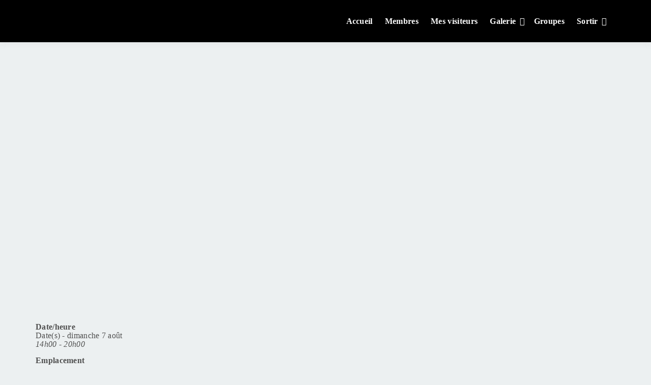

--- FILE ---
content_type: text/html; charset=UTF-8
request_url: https://www.gruiii.com/events/pool-party-du-dimanche-6/
body_size: 28449
content:
<!doctype html>
<html lang="fr-FR" class="no-js">
<head>
		<meta charset="UTF-8">
	<meta name="viewport" content="width=device-width, initial-scale=1.0, maximum-scale=1.0, user-scalable=no">
	<link rel="profile" href="https://gmpg.org/xfn/11">

	<meta name='robots' content='index, follow, max-image-preview:large, max-snippet:-1, max-video-preview:-1' />
	<style>img:is([sizes="auto" i], [sizes^="auto," i]) { contain-intrinsic-size: 3000px 1500px }</style>
	
	<!-- This site is optimized with the Yoast SEO plugin v25.9 - https://yoast.com/wordpress/plugins/seo/ -->
	<title>POOL PARTY du Dimanche - Gruiii</title>
	<link rel="canonical" href="https://www.gruiii.com/events/pool-party-du-dimanche-6/" />
	<meta property="og:locale" content="fr_FR" />
	<meta property="og:type" content="article" />
	<meta property="og:title" content="POOL PARTY du Dimanche - Gruiii" />
	<meta property="og:description" content="dimanche 7 août @ 14h00 - 20h00 - Le Diamant Rose vous accueil pour sa POOL PARTY du Dimanche. C&#039;est l&#039;été , venez profiter de la terrasse NATURISTE dans une ambiance libertine. Piscine, Jacuzzi, Coins câlins, Table de massage, etc Planche de TAPAS toute la journée. HORAIRES : 14H - 20H" />
	<meta property="og:url" content="https://www.gruiii.com/events/pool-party-du-dimanche-6/" />
	<meta property="og:site_name" content="Gruiii" />
	<meta property="article:publisher" content="https://www.facebook.com/Gruiii-101095219034558/" />
	<meta name="twitter:card" content="summary_large_image" />
	<script type="application/ld+json" class="yoast-schema-graph">{"@context":"https://schema.org","@graph":[{"@type":"WebPage","@id":"https://www.gruiii.com/events/pool-party-du-dimanche-6/","url":"https://www.gruiii.com/events/pool-party-du-dimanche-6/","name":"POOL PARTY du Dimanche - Gruiii","isPartOf":{"@id":"https://www.gruiii.com/#website"},"primaryImageOfPage":{"@id":"https://www.gruiii.com/events/pool-party-du-dimanche-6/#primaryimage"},"image":{"@id":"https://www.gruiii.com/events/pool-party-du-dimanche-6/#primaryimage"},"thumbnailUrl":"https://www.gruiii.com/wp-content/uploads/2022/07/050622-4.jpg","datePublished":"2022-07-28T07:13:15+00:00","breadcrumb":{"@id":"https://www.gruiii.com/events/pool-party-du-dimanche-6/#breadcrumb"},"inLanguage":"fr-FR","potentialAction":[{"@type":"ReadAction","target":["https://www.gruiii.com/events/pool-party-du-dimanche-6/"]}]},{"@type":"ImageObject","inLanguage":"fr-FR","@id":"https://www.gruiii.com/events/pool-party-du-dimanche-6/#primaryimage","url":"https://www.gruiii.com/wp-content/uploads/2022/07/050622-4.jpg","contentUrl":"https://www.gruiii.com/wp-content/uploads/2022/07/050622-4.jpg","width":360,"height":511},{"@type":"BreadcrumbList","@id":"https://www.gruiii.com/events/pool-party-du-dimanche-6/#breadcrumb","itemListElement":[{"@type":"ListItem","position":1,"name":"Accueil","item":"https://www.gruiii.com/"},{"@type":"ListItem","position":2,"name":"Évènements","item":"https://www.gruiii.com/evenements/"},{"@type":"ListItem","position":3,"name":"POOL PARTY du Dimanche"}]},{"@type":"WebSite","@id":"https://www.gruiii.com/#website","url":"https://www.gruiii.com/","name":"Gruiii","description":"Le site libertin qui libère vos envies","publisher":{"@id":"https://www.gruiii.com/#organization"},"potentialAction":[{"@type":"SearchAction","target":{"@type":"EntryPoint","urlTemplate":"https://www.gruiii.com/?s={search_term_string}"},"query-input":{"@type":"PropertyValueSpecification","valueRequired":true,"valueName":"search_term_string"}}],"inLanguage":"fr-FR"},{"@type":"Organization","@id":"https://www.gruiii.com/#organization","name":"gruiii","url":"https://www.gruiii.com/","logo":{"@type":"ImageObject","inLanguage":"fr-FR","@id":"https://www.gruiii.com/#/schema/logo/image/","url":"https://www.gruiii.com/wp-content/uploads/2022/05/logo-gruiii-1.png","contentUrl":"https://www.gruiii.com/wp-content/uploads/2022/05/logo-gruiii-1.png","width":577,"height":250,"caption":"gruiii"},"image":{"@id":"https://www.gruiii.com/#/schema/logo/image/"},"sameAs":["https://www.facebook.com/Gruiii-101095219034558/","https://www.instagram.com/instadugruiii/","https://www.youtube.com/channel/UCa-YvJMm-uXUZwH98-dpMQg"]}]}</script>
	<!-- / Yoast SEO plugin. -->


<link rel='dns-prefetch' href='//www.googletagmanager.com' />
<link rel='dns-prefetch' href='//fonts.googleapis.com' />
<link rel='dns-prefetch' href='//use.fontawesome.com' />
<link href='https://fonts.gstatic.com' crossorigin rel='preconnect' />
<link rel="alternate" type="application/rss+xml" title="Gruiii &raquo; Flux" href="https://www.gruiii.com/feed/" />
<link rel="alternate" type="application/rss+xml" title="Gruiii &raquo; Flux des commentaires" href="https://www.gruiii.com/comments/feed/" />
<link rel="alternate" type="application/rss+xml" title="Gruiii &raquo; POOL PARTY du Dimanche Flux des commentaires" href="https://www.gruiii.com/events/pool-party-du-dimanche-6/feed/" />
<link rel='stylesheet' id='dashicons-css' href='https://www.gruiii.com/wp-includes/css/dashicons.min.css?ver=6.8.3' type='text/css' media='all' />
<link rel='stylesheet' id='bp-verified-member-css' href='https://www.gruiii.com/wp-content/plugins/bp-verified-member/assets/css/style.css?ver=1.2.8' type='text/css' media='all' />
<style id='bp-verified-member-inline-css' type='text/css'>

			:root {
				--bp-verified-members-verified-badge-shape: url('https://www.gruiii.com/wp-content/plugins/bp-verified-member/assets/images/mask-wavy.svg');
				--bp-verified-members-unverified-badge-shape: url('https://www.gruiii.com/wp-content/plugins/bp-verified-member/assets/images/mask-circle.svg');
			}
		
			.bp-verified-badge,
			.bp-verified-member .member-name-item > a:after,
			.bp-verified-member .item-title > a:after,
			.bp-verified-member > .author > a:after,
			.bp-verified-member .member-name > a:after {
				background-color: #8FCF3C !important;
			}
			
			.bp-unverified-badge,
			.bp-unverified-member .member-name-item > a:after,
			.bp-unverified-member .item-title > a:after,
			.bp-unverified-member > .author > a:after,
			.bp-unverified-member .member-name > a:after {
				background-color: #DD9933 !important;
			}
		
</style>
<style id='wp-emoji-styles-inline-css' type='text/css'>

	img.wp-smiley, img.emoji {
		display: inline !important;
		border: none !important;
		box-shadow: none !important;
		height: 1em !important;
		width: 1em !important;
		margin: 0 0.07em !important;
		vertical-align: -0.1em !important;
		background: none !important;
		padding: 0 !important;
	}
</style>
<link rel='stylesheet' id='wp-block-library-css' href='https://www.gruiii.com/wp-includes/css/dist/block-library/style.min.css?ver=6.8.3' type='text/css' media='all' />
<style id='wp-block-library-theme-inline-css' type='text/css'>
.wp-block-audio :where(figcaption){color:#555;font-size:13px;text-align:center}.is-dark-theme .wp-block-audio :where(figcaption){color:#ffffffa6}.wp-block-audio{margin:0 0 1em}.wp-block-code{border:1px solid #ccc;border-radius:4px;font-family:Menlo,Consolas,monaco,monospace;padding:.8em 1em}.wp-block-embed :where(figcaption){color:#555;font-size:13px;text-align:center}.is-dark-theme .wp-block-embed :where(figcaption){color:#ffffffa6}.wp-block-embed{margin:0 0 1em}.blocks-gallery-caption{color:#555;font-size:13px;text-align:center}.is-dark-theme .blocks-gallery-caption{color:#ffffffa6}:root :where(.wp-block-image figcaption){color:#555;font-size:13px;text-align:center}.is-dark-theme :root :where(.wp-block-image figcaption){color:#ffffffa6}.wp-block-image{margin:0 0 1em}.wp-block-pullquote{border-bottom:4px solid;border-top:4px solid;color:currentColor;margin-bottom:1.75em}.wp-block-pullquote cite,.wp-block-pullquote footer,.wp-block-pullquote__citation{color:currentColor;font-size:.8125em;font-style:normal;text-transform:uppercase}.wp-block-quote{border-left:.25em solid;margin:0 0 1.75em;padding-left:1em}.wp-block-quote cite,.wp-block-quote footer{color:currentColor;font-size:.8125em;font-style:normal;position:relative}.wp-block-quote:where(.has-text-align-right){border-left:none;border-right:.25em solid;padding-left:0;padding-right:1em}.wp-block-quote:where(.has-text-align-center){border:none;padding-left:0}.wp-block-quote.is-large,.wp-block-quote.is-style-large,.wp-block-quote:where(.is-style-plain){border:none}.wp-block-search .wp-block-search__label{font-weight:700}.wp-block-search__button{border:1px solid #ccc;padding:.375em .625em}:where(.wp-block-group.has-background){padding:1.25em 2.375em}.wp-block-separator.has-css-opacity{opacity:.4}.wp-block-separator{border:none;border-bottom:2px solid;margin-left:auto;margin-right:auto}.wp-block-separator.has-alpha-channel-opacity{opacity:1}.wp-block-separator:not(.is-style-wide):not(.is-style-dots){width:100px}.wp-block-separator.has-background:not(.is-style-dots){border-bottom:none;height:1px}.wp-block-separator.has-background:not(.is-style-wide):not(.is-style-dots){height:2px}.wp-block-table{margin:0 0 1em}.wp-block-table td,.wp-block-table th{word-break:normal}.wp-block-table :where(figcaption){color:#555;font-size:13px;text-align:center}.is-dark-theme .wp-block-table :where(figcaption){color:#ffffffa6}.wp-block-video :where(figcaption){color:#555;font-size:13px;text-align:center}.is-dark-theme .wp-block-video :where(figcaption){color:#ffffffa6}.wp-block-video{margin:0 0 1em}:root :where(.wp-block-template-part.has-background){margin-bottom:0;margin-top:0;padding:1.25em 2.375em}
</style>
<style id='bp-login-form-style-inline-css' type='text/css'>
.widget_bp_core_login_widget .bp-login-widget-user-avatar{float:left}.widget_bp_core_login_widget .bp-login-widget-user-links{margin-left:70px}#bp-login-widget-form label{display:block;font-weight:600;margin:15px 0 5px;width:auto}#bp-login-widget-form input[type=password],#bp-login-widget-form input[type=text]{background-color:#fafafa;border:1px solid #d6d6d6;border-radius:0;font:inherit;font-size:100%;padding:.5em;width:100%}#bp-login-widget-form .bp-login-widget-register-link,#bp-login-widget-form .login-submit{display:inline;width:-moz-fit-content;width:fit-content}#bp-login-widget-form .bp-login-widget-register-link{margin-left:1em}#bp-login-widget-form .bp-login-widget-register-link a{filter:invert(1)}#bp-login-widget-form .bp-login-widget-pwd-link{font-size:80%}

</style>
<style id='bp-primary-nav-style-inline-css' type='text/css'>
.buddypress_object_nav .bp-navs{background:#0000;clear:both;overflow:hidden}.buddypress_object_nav .bp-navs ul{margin:0;padding:0}.buddypress_object_nav .bp-navs ul li{list-style:none;margin:0}.buddypress_object_nav .bp-navs ul li a,.buddypress_object_nav .bp-navs ul li span{border:0;display:block;padding:5px 10px;text-decoration:none}.buddypress_object_nav .bp-navs ul li .count{background:#eaeaea;border:1px solid #ccc;border-radius:50%;color:#555;display:inline-block;font-size:12px;margin-left:2px;padding:3px 6px;text-align:center;vertical-align:middle}.buddypress_object_nav .bp-navs ul li a .count:empty{display:none}.buddypress_object_nav .bp-navs ul li.last select{max-width:185px}.buddypress_object_nav .bp-navs ul li.current a,.buddypress_object_nav .bp-navs ul li.selected a{color:#333;opacity:1}.buddypress_object_nav .bp-navs ul li.current a .count,.buddypress_object_nav .bp-navs ul li.selected a .count{background-color:#fff}.buddypress_object_nav .bp-navs ul li.dynamic a .count,.buddypress_object_nav .bp-navs ul li.dynamic.current a .count,.buddypress_object_nav .bp-navs ul li.dynamic.selected a .count{background-color:#5087e5;border:0;color:#fafafa}.buddypress_object_nav .bp-navs ul li.dynamic a:hover .count{background-color:#5087e5;border:0;color:#fff}.buddypress_object_nav .main-navs.dir-navs{margin-bottom:20px}.buddypress_object_nav .bp-navs.group-create-links ul li.current a{text-align:center}.buddypress_object_nav .bp-navs.group-create-links ul li:not(.current),.buddypress_object_nav .bp-navs.group-create-links ul li:not(.current) a{color:#767676}.buddypress_object_nav .bp-navs.group-create-links ul li:not(.current) a:focus,.buddypress_object_nav .bp-navs.group-create-links ul li:not(.current) a:hover{background:none;color:#555}.buddypress_object_nav .bp-navs.group-create-links ul li:not(.current) a[disabled]:focus,.buddypress_object_nav .bp-navs.group-create-links ul li:not(.current) a[disabled]:hover{color:#767676}

</style>
<style id='bp-member-style-inline-css' type='text/css'>
[data-type="bp/member"] input.components-placeholder__input{border:1px solid #757575;border-radius:2px;flex:1 1 auto;padding:6px 8px}.bp-block-member{position:relative}.bp-block-member .member-content{display:flex}.bp-block-member .user-nicename{display:block}.bp-block-member .user-nicename a{border:none;color:currentColor;text-decoration:none}.bp-block-member .bp-profile-button{width:100%}.bp-block-member .bp-profile-button a.button{bottom:10px;display:inline-block;margin:18px 0 0;position:absolute;right:0}.bp-block-member.has-cover .item-header-avatar,.bp-block-member.has-cover .member-content,.bp-block-member.has-cover .member-description{z-index:2}.bp-block-member.has-cover .member-content,.bp-block-member.has-cover .member-description{padding-top:75px}.bp-block-member.has-cover .bp-member-cover-image{background-color:#c5c5c5;background-position:top;background-repeat:no-repeat;background-size:cover;border:0;display:block;height:150px;left:0;margin:0;padding:0;position:absolute;top:0;width:100%;z-index:1}.bp-block-member img.avatar{height:auto;width:auto}.bp-block-member.avatar-none .item-header-avatar{display:none}.bp-block-member.avatar-none.has-cover{min-height:200px}.bp-block-member.avatar-full{min-height:150px}.bp-block-member.avatar-full .item-header-avatar{width:180px}.bp-block-member.avatar-thumb .member-content{align-items:center;min-height:50px}.bp-block-member.avatar-thumb .item-header-avatar{width:70px}.bp-block-member.avatar-full.has-cover{min-height:300px}.bp-block-member.avatar-full.has-cover .item-header-avatar{width:200px}.bp-block-member.avatar-full.has-cover img.avatar{background:#fffc;border:2px solid #fff;margin-left:20px}.bp-block-member.avatar-thumb.has-cover .item-header-avatar{padding-top:75px}.entry .entry-content .bp-block-member .user-nicename a{border:none;color:currentColor;text-decoration:none}

</style>
<link rel='stylesheet' id='bp-members-style-css' href='https://www.gruiii.com/wp-content/plugins/buddypress/bp-members/blocks/members/index.css?ver=6.8.3' type='text/css' media='all' />
<style id='bp-dynamic-members-style-inline-css' type='text/css'>
.bp-dynamic-block-container .item-options{font-size:.5em;margin:0 0 1em;padding:1em 0}.bp-dynamic-block-container .item-options a.selected{font-weight:600}.bp-dynamic-block-container ul.item-list{list-style:none;margin:1em 0;padding-left:0}.bp-dynamic-block-container ul.item-list li{margin-bottom:1em}.bp-dynamic-block-container ul.item-list li:after,.bp-dynamic-block-container ul.item-list li:before{content:" ";display:table}.bp-dynamic-block-container ul.item-list li:after{clear:both}.bp-dynamic-block-container ul.item-list li .item-avatar{float:left;width:60px}.bp-dynamic-block-container ul.item-list li .item{margin-left:70px}

</style>
<style id='bp-online-members-style-inline-css' type='text/css'>
.widget_bp_core_whos_online_widget .avatar-block,[data-type="bp/online-members"] .avatar-block{display:flex;flex-flow:row wrap}.widget_bp_core_whos_online_widget .avatar-block img,[data-type="bp/online-members"] .avatar-block img{margin:.5em}

</style>
<style id='bp-active-members-style-inline-css' type='text/css'>
.widget_bp_core_recently_active_widget .avatar-block,[data-type="bp/active-members"] .avatar-block{display:flex;flex-flow:row wrap}.widget_bp_core_recently_active_widget .avatar-block img,[data-type="bp/active-members"] .avatar-block img{margin:.5em}

</style>
<style id='bp-latest-activities-style-inline-css' type='text/css'>
.bp-latest-activities .components-flex.components-select-control select[multiple]{height:auto;padding:0 8px}.bp-latest-activities .components-flex.components-select-control select[multiple]+.components-input-control__suffix svg{display:none}.bp-latest-activities-block a,.entry .entry-content .bp-latest-activities-block a{border:none;text-decoration:none}.bp-latest-activities-block .activity-list.item-list blockquote{border:none;padding:0}.bp-latest-activities-block .activity-list.item-list blockquote .activity-item:not(.mini){box-shadow:1px 0 4px #00000026;padding:0 1em;position:relative}.bp-latest-activities-block .activity-list.item-list blockquote .activity-item:not(.mini):after,.bp-latest-activities-block .activity-list.item-list blockquote .activity-item:not(.mini):before{border-color:#0000;border-style:solid;content:"";display:block;height:0;left:15px;position:absolute;width:0}.bp-latest-activities-block .activity-list.item-list blockquote .activity-item:not(.mini):before{border-top-color:#00000026;border-width:9px;bottom:-18px;left:14px}.bp-latest-activities-block .activity-list.item-list blockquote .activity-item:not(.mini):after{border-top-color:#fff;border-width:8px;bottom:-16px}.bp-latest-activities-block .activity-list.item-list blockquote .activity-item.mini .avatar{display:inline-block;height:20px;margin-right:2px;vertical-align:middle;width:20px}.bp-latest-activities-block .activity-list.item-list footer{align-items:center;display:flex}.bp-latest-activities-block .activity-list.item-list footer img.avatar{border:none;display:inline-block;margin-right:.5em}.bp-latest-activities-block .activity-list.item-list footer .activity-time-since{font-size:90%}.bp-latest-activities-block .widget-error{border-left:4px solid #0b80a4;box-shadow:1px 0 4px #00000026}.bp-latest-activities-block .widget-error p{padding:0 1em}

</style>
<style id='bp-friends-style-inline-css' type='text/css'>
.bp-dynamic-block-container .item-options{font-size:.5em;margin:0 0 1em;padding:1em 0}.bp-dynamic-block-container .item-options a.selected{font-weight:600}.bp-dynamic-block-container ul.item-list{list-style:none;margin:1em 0;padding-left:0}.bp-dynamic-block-container ul.item-list li{margin-bottom:1em}.bp-dynamic-block-container ul.item-list li:after,.bp-dynamic-block-container ul.item-list li:before{content:" ";display:table}.bp-dynamic-block-container ul.item-list li:after{clear:both}.bp-dynamic-block-container ul.item-list li .item-avatar{float:left;width:60px}.bp-dynamic-block-container ul.item-list li .item{margin-left:70px}

</style>
<style id='bp-group-style-inline-css' type='text/css'>
[data-type="bp/group"] input.components-placeholder__input{border:1px solid #757575;border-radius:2px;flex:1 1 auto;padding:6px 8px}.bp-block-group{position:relative}.bp-block-group .group-content{display:flex}.bp-block-group .group-description{width:100%}.bp-block-group .group-description-content{margin-bottom:18px;width:100%}.bp-block-group .bp-profile-button{overflow:hidden;width:100%}.bp-block-group .bp-profile-button a.button{margin:18px 0 0}.bp-block-group.has-cover .group-content,.bp-block-group.has-cover .group-description,.bp-block-group.has-cover .item-header-avatar{z-index:2}.bp-block-group.has-cover .group-content,.bp-block-group.has-cover .group-description{padding-top:75px}.bp-block-group.has-cover .bp-group-cover-image{background-color:#c5c5c5;background-position:top;background-repeat:no-repeat;background-size:cover;border:0;display:block;height:150px;left:0;margin:0;padding:0;position:absolute;top:0;width:100%;z-index:1}.bp-block-group img.avatar{height:auto;width:auto}.bp-block-group.avatar-none .item-header-avatar{display:none}.bp-block-group.avatar-full{min-height:150px}.bp-block-group.avatar-full .item-header-avatar{width:180px}.bp-block-group.avatar-full .group-description{padding-left:35px}.bp-block-group.avatar-thumb .item-header-avatar{width:70px}.bp-block-group.avatar-thumb .item-header-avatar img.avatar{margin-top:15px}.bp-block-group.avatar-none.has-cover{min-height:200px}.bp-block-group.avatar-none.has-cover .item-header-avatar{padding-top:75px}.bp-block-group.avatar-full.has-cover{min-height:300px}.bp-block-group.avatar-full.has-cover .item-header-avatar{width:200px}.bp-block-group.avatar-full.has-cover img.avatar{background:#fffc;border:2px solid #fff;margin-left:20px}.bp-block-group.avatar-thumb:not(.has-description) .group-content{align-items:center;min-height:50px}.bp-block-group.avatar-thumb.has-cover .item-header-avatar{padding-top:75px}.bp-block-group.has-description .bp-profile-button a.button{display:block;float:right}

</style>
<style id='bp-groups-style-inline-css' type='text/css'>
[data-type="bp/groups"] .components-placeholder.is-appender{min-height:0}[data-type="bp/groups"] .components-placeholder.is-appender .components-placeholder__label:empty{display:none}[data-type="bp/groups"] .components-placeholder input.components-placeholder__input{border:1px solid #757575;border-radius:2px;flex:1 1 auto;padding:6px 8px}[data-type="bp/groups"].avatar-none .group-description{width:calc(100% - 44px)}[data-type="bp/groups"].avatar-full .group-description{width:calc(100% - 224px)}[data-type="bp/groups"].avatar-thumb .group-description{width:calc(100% - 114px)}[data-type="bp/groups"] .group-content{position:relative}[data-type="bp/groups"] .group-content .is-right{position:absolute;right:2px;top:2px}[data-type="bp/groups"] .columns-2 .group-content .group-description,[data-type="bp/groups"] .columns-3 .group-content .group-description,[data-type="bp/groups"] .columns-4 .group-content .group-description{padding-left:44px;width:calc(100% - 44px)}[data-type="bp/groups"] .columns-3 .is-right{right:-10px}[data-type="bp/groups"] .columns-4 .is-right{right:-50px}.bp-block-groups.is-grid{display:flex;flex-wrap:wrap;padding:0}.bp-block-groups.is-grid .group-content{margin:0 1.25em 1.25em 0;width:100%}@media(min-width:600px){.bp-block-groups.columns-2 .group-content{width:calc(50% - .625em)}.bp-block-groups.columns-2 .group-content:nth-child(2n){margin-right:0}.bp-block-groups.columns-3 .group-content{width:calc(33.33333% - .83333em)}.bp-block-groups.columns-3 .group-content:nth-child(3n){margin-right:0}.bp-block-groups.columns-4 .group-content{width:calc(25% - .9375em)}.bp-block-groups.columns-4 .group-content:nth-child(4n){margin-right:0}}.bp-block-groups .group-content{display:flex;flex-direction:column;padding-bottom:1em;text-align:center}.bp-block-groups .group-content .group-description,.bp-block-groups .group-content .item-header-avatar{width:100%}.bp-block-groups .group-content .item-header-avatar{margin:0 auto}.bp-block-groups .group-content .item-header-avatar img.avatar{display:inline-block}@media(min-width:600px){.bp-block-groups .group-content{flex-direction:row;text-align:left}.bp-block-groups .group-content .group-description,.bp-block-groups .group-content .item-header-avatar{width:auto}.bp-block-groups .group-content .item-header-avatar{margin:0}}.bp-block-groups .group-content time{color:#767676;display:block;font-size:80%}.bp-block-groups.avatar-none .item-header-avatar{display:none}.bp-block-groups.avatar-full{min-height:190px}.bp-block-groups.avatar-full .item-header-avatar{width:180px}.bp-block-groups.avatar-thumb .group-content{min-height:80px}.bp-block-groups.avatar-thumb .item-header-avatar{width:70px}.bp-block-groups.columns-2 .group-content,.bp-block-groups.columns-3 .group-content,.bp-block-groups.columns-4 .group-content{display:block;text-align:center}.bp-block-groups.columns-2 .group-content .item-header-avatar,.bp-block-groups.columns-3 .group-content .item-header-avatar,.bp-block-groups.columns-4 .group-content .item-header-avatar{margin:0 auto}.bp-block-groups img.avatar{height:auto;max-width:-moz-fit-content;max-width:fit-content;width:auto}.bp-block-groups .member-content.has-description{align-items:center}.bp-block-groups .member-content.has-description .item-header-avatar{padding-right:1em}.bp-block-groups .member-content.has-description .group-description-content{margin-bottom:0;text-align:left}

</style>
<style id='bp-dynamic-groups-style-inline-css' type='text/css'>
.bp-dynamic-block-container .item-options{font-size:.5em;margin:0 0 1em;padding:1em 0}.bp-dynamic-block-container .item-options a.selected{font-weight:600}.bp-dynamic-block-container ul.item-list{list-style:none;margin:1em 0;padding-left:0}.bp-dynamic-block-container ul.item-list li{margin-bottom:1em}.bp-dynamic-block-container ul.item-list li:after,.bp-dynamic-block-container ul.item-list li:before{content:" ";display:table}.bp-dynamic-block-container ul.item-list li:after{clear:both}.bp-dynamic-block-container ul.item-list li .item-avatar{float:left;width:60px}.bp-dynamic-block-container ul.item-list li .item{margin-left:70px}

</style>
<style id='bp-sitewide-notices-style-inline-css' type='text/css'>
.bp-sitewide-notice-block .bp-screen-reader-text,[data-type="bp/sitewide-notices"] .bp-screen-reader-text{border:0;clip:rect(0 0 0 0);height:1px;margin:-1px;overflow:hidden;padding:0;position:absolute;width:1px;word-wrap:normal!important}.bp-sitewide-notice-block [data-bp-tooltip]:after,[data-type="bp/sitewide-notices"] [data-bp-tooltip]:after{background-color:#fff;border:1px solid #737373;border-radius:1px;box-shadow:4px 4px 8px #0003;color:#333;content:attr(data-bp-tooltip);display:none;font-family:Helvetica Neue,Helvetica,Arial,san-serif;font-size:12px;font-weight:400;letter-spacing:normal;line-height:1.25;max-width:200px;opacity:0;padding:5px 8px;pointer-events:none;position:absolute;text-shadow:none;text-transform:none;transform:translateZ(0);transition:all 1.5s ease;visibility:hidden;white-space:nowrap;word-wrap:break-word;z-index:100000}.bp-sitewide-notice-block .bp-tooltip:after,[data-type="bp/sitewide-notices"] .bp-tooltip:after{left:50%;margin-top:7px;top:110%;transform:translate(-50%)}.bp-sitewide-notice-block{border-left:4px solid #ff853c;padding-left:1em;position:relative}.bp-sitewide-notice-block h2:before{background:none;border:none}.bp-sitewide-notice-block .dismiss-notice{background-color:#0000;border:1px solid #ff853c;color:#ff853c;display:block;padding:.2em .5em;position:absolute;right:.5em;top:.5em;width:-moz-fit-content;width:fit-content}.bp-sitewide-notice-block .dismiss-notice:hover{background-color:#ff853c;color:#fff}

</style>
<style id='font-awesome-svg-styles-default-inline-css' type='text/css'>
.svg-inline--fa {
  display: inline-block;
  height: 1em;
  overflow: visible;
  vertical-align: -.125em;
}
</style>
<link rel='stylesheet' id='font-awesome-svg-styles-css' href='https://www.gruiii.com/wp-content/uploads/font-awesome/v5.15.4/css/svg-with-js.css' type='text/css' media='all' />
<style id='font-awesome-svg-styles-inline-css' type='text/css'>
   .wp-block-font-awesome-icon svg::before,
   .wp-rich-text-font-awesome-icon svg::before {content: unset;}
</style>
<style id='global-styles-inline-css' type='text/css'>
:root{--wp--preset--aspect-ratio--square: 1;--wp--preset--aspect-ratio--4-3: 4/3;--wp--preset--aspect-ratio--3-4: 3/4;--wp--preset--aspect-ratio--3-2: 3/2;--wp--preset--aspect-ratio--2-3: 2/3;--wp--preset--aspect-ratio--16-9: 16/9;--wp--preset--aspect-ratio--9-16: 9/16;--wp--preset--color--black: #000000;--wp--preset--color--cyan-bluish-gray: #abb8c3;--wp--preset--color--white: #ffffff;--wp--preset--color--pale-pink: #f78da7;--wp--preset--color--vivid-red: #cf2e2e;--wp--preset--color--luminous-vivid-orange: #ff6900;--wp--preset--color--luminous-vivid-amber: #fcb900;--wp--preset--color--light-green-cyan: #7bdcb5;--wp--preset--color--vivid-green-cyan: #00d084;--wp--preset--color--pale-cyan-blue: #8ed1fc;--wp--preset--color--vivid-cyan-blue: #0693e3;--wp--preset--color--vivid-purple: #9b51e0;--wp--preset--color--base: #ffffff;--wp--preset--color--contrast: #000000;--wp--preset--color--primary: #ef5455;--wp--preset--color--secondary: #41848f;--wp--preset--color--tertiary: #F6F6F6;--wp--preset--gradient--vivid-cyan-blue-to-vivid-purple: linear-gradient(135deg,rgba(6,147,227,1) 0%,rgb(155,81,224) 100%);--wp--preset--gradient--light-green-cyan-to-vivid-green-cyan: linear-gradient(135deg,rgb(122,220,180) 0%,rgb(0,208,130) 100%);--wp--preset--gradient--luminous-vivid-amber-to-luminous-vivid-orange: linear-gradient(135deg,rgba(252,185,0,1) 0%,rgba(255,105,0,1) 100%);--wp--preset--gradient--luminous-vivid-orange-to-vivid-red: linear-gradient(135deg,rgba(255,105,0,1) 0%,rgb(207,46,46) 100%);--wp--preset--gradient--very-light-gray-to-cyan-bluish-gray: linear-gradient(135deg,rgb(238,238,238) 0%,rgb(169,184,195) 100%);--wp--preset--gradient--cool-to-warm-spectrum: linear-gradient(135deg,rgb(74,234,220) 0%,rgb(151,120,209) 20%,rgb(207,42,186) 40%,rgb(238,44,130) 60%,rgb(251,105,98) 80%,rgb(254,248,76) 100%);--wp--preset--gradient--blush-light-purple: linear-gradient(135deg,rgb(255,206,236) 0%,rgb(152,150,240) 100%);--wp--preset--gradient--blush-bordeaux: linear-gradient(135deg,rgb(254,205,165) 0%,rgb(254,45,45) 50%,rgb(107,0,62) 100%);--wp--preset--gradient--luminous-dusk: linear-gradient(135deg,rgb(255,203,112) 0%,rgb(199,81,192) 50%,rgb(65,88,208) 100%);--wp--preset--gradient--pale-ocean: linear-gradient(135deg,rgb(255,245,203) 0%,rgb(182,227,212) 50%,rgb(51,167,181) 100%);--wp--preset--gradient--electric-grass: linear-gradient(135deg,rgb(202,248,128) 0%,rgb(113,206,126) 100%);--wp--preset--gradient--midnight: linear-gradient(135deg,rgb(2,3,129) 0%,rgb(40,116,252) 100%);--wp--preset--font-size--small: 13px;--wp--preset--font-size--medium: 20px;--wp--preset--font-size--large: 36px;--wp--preset--font-size--x-large: 42px;--wp--preset--spacing--20: 0.44rem;--wp--preset--spacing--30: 0.67rem;--wp--preset--spacing--40: 1rem;--wp--preset--spacing--50: 1.5rem;--wp--preset--spacing--60: 2.25rem;--wp--preset--spacing--70: 3.38rem;--wp--preset--spacing--80: 5.06rem;--wp--preset--shadow--natural: 6px 6px 9px rgba(0, 0, 0, 0.2);--wp--preset--shadow--deep: 12px 12px 50px rgba(0, 0, 0, 0.4);--wp--preset--shadow--sharp: 6px 6px 0px rgba(0, 0, 0, 0.2);--wp--preset--shadow--outlined: 6px 6px 0px -3px rgba(255, 255, 255, 1), 6px 6px rgba(0, 0, 0, 1);--wp--preset--shadow--crisp: 6px 6px 0px rgba(0, 0, 0, 1);}:root { --wp--style--global--content-size: 840px;--wp--style--global--wide-size: 1200px; }:where(body) { margin: 0; }.wp-site-blocks > .alignleft { float: left; margin-right: 2em; }.wp-site-blocks > .alignright { float: right; margin-left: 2em; }.wp-site-blocks > .aligncenter { justify-content: center; margin-left: auto; margin-right: auto; }:where(.wp-site-blocks) > * { margin-block-start: 24px; margin-block-end: 0; }:where(.wp-site-blocks) > :first-child { margin-block-start: 0; }:where(.wp-site-blocks) > :last-child { margin-block-end: 0; }:root { --wp--style--block-gap: 24px; }:root :where(.is-layout-flow) > :first-child{margin-block-start: 0;}:root :where(.is-layout-flow) > :last-child{margin-block-end: 0;}:root :where(.is-layout-flow) > *{margin-block-start: 24px;margin-block-end: 0;}:root :where(.is-layout-constrained) > :first-child{margin-block-start: 0;}:root :where(.is-layout-constrained) > :last-child{margin-block-end: 0;}:root :where(.is-layout-constrained) > *{margin-block-start: 24px;margin-block-end: 0;}:root :where(.is-layout-flex){gap: 24px;}:root :where(.is-layout-grid){gap: 24px;}.is-layout-flow > .alignleft{float: left;margin-inline-start: 0;margin-inline-end: 2em;}.is-layout-flow > .alignright{float: right;margin-inline-start: 2em;margin-inline-end: 0;}.is-layout-flow > .aligncenter{margin-left: auto !important;margin-right: auto !important;}.is-layout-constrained > .alignleft{float: left;margin-inline-start: 0;margin-inline-end: 2em;}.is-layout-constrained > .alignright{float: right;margin-inline-start: 2em;margin-inline-end: 0;}.is-layout-constrained > .aligncenter{margin-left: auto !important;margin-right: auto !important;}.is-layout-constrained > :where(:not(.alignleft):not(.alignright):not(.alignfull)){max-width: var(--wp--style--global--content-size);margin-left: auto !important;margin-right: auto !important;}.is-layout-constrained > .alignwide{max-width: var(--wp--style--global--wide-size);}body .is-layout-flex{display: flex;}.is-layout-flex{flex-wrap: wrap;align-items: center;}.is-layout-flex > :is(*, div){margin: 0;}body .is-layout-grid{display: grid;}.is-layout-grid > :is(*, div){margin: 0;}body{padding-top: 0px;padding-right: 0px;padding-bottom: 0px;padding-left: 0px;}a:where(:not(.wp-element-button)){text-decoration: none;}:root :where(.wp-element-button, .wp-block-button__link){background-color: #32373c;border-width: 0;color: #fff;font-family: inherit;font-size: inherit;line-height: inherit;padding: calc(0.667em + 2px) calc(1.333em + 2px);text-decoration: none;}.has-black-color{color: var(--wp--preset--color--black) !important;}.has-cyan-bluish-gray-color{color: var(--wp--preset--color--cyan-bluish-gray) !important;}.has-white-color{color: var(--wp--preset--color--white) !important;}.has-pale-pink-color{color: var(--wp--preset--color--pale-pink) !important;}.has-vivid-red-color{color: var(--wp--preset--color--vivid-red) !important;}.has-luminous-vivid-orange-color{color: var(--wp--preset--color--luminous-vivid-orange) !important;}.has-luminous-vivid-amber-color{color: var(--wp--preset--color--luminous-vivid-amber) !important;}.has-light-green-cyan-color{color: var(--wp--preset--color--light-green-cyan) !important;}.has-vivid-green-cyan-color{color: var(--wp--preset--color--vivid-green-cyan) !important;}.has-pale-cyan-blue-color{color: var(--wp--preset--color--pale-cyan-blue) !important;}.has-vivid-cyan-blue-color{color: var(--wp--preset--color--vivid-cyan-blue) !important;}.has-vivid-purple-color{color: var(--wp--preset--color--vivid-purple) !important;}.has-base-color{color: var(--wp--preset--color--base) !important;}.has-contrast-color{color: var(--wp--preset--color--contrast) !important;}.has-primary-color{color: var(--wp--preset--color--primary) !important;}.has-secondary-color{color: var(--wp--preset--color--secondary) !important;}.has-tertiary-color{color: var(--wp--preset--color--tertiary) !important;}.has-black-background-color{background-color: var(--wp--preset--color--black) !important;}.has-cyan-bluish-gray-background-color{background-color: var(--wp--preset--color--cyan-bluish-gray) !important;}.has-white-background-color{background-color: var(--wp--preset--color--white) !important;}.has-pale-pink-background-color{background-color: var(--wp--preset--color--pale-pink) !important;}.has-vivid-red-background-color{background-color: var(--wp--preset--color--vivid-red) !important;}.has-luminous-vivid-orange-background-color{background-color: var(--wp--preset--color--luminous-vivid-orange) !important;}.has-luminous-vivid-amber-background-color{background-color: var(--wp--preset--color--luminous-vivid-amber) !important;}.has-light-green-cyan-background-color{background-color: var(--wp--preset--color--light-green-cyan) !important;}.has-vivid-green-cyan-background-color{background-color: var(--wp--preset--color--vivid-green-cyan) !important;}.has-pale-cyan-blue-background-color{background-color: var(--wp--preset--color--pale-cyan-blue) !important;}.has-vivid-cyan-blue-background-color{background-color: var(--wp--preset--color--vivid-cyan-blue) !important;}.has-vivid-purple-background-color{background-color: var(--wp--preset--color--vivid-purple) !important;}.has-base-background-color{background-color: var(--wp--preset--color--base) !important;}.has-contrast-background-color{background-color: var(--wp--preset--color--contrast) !important;}.has-primary-background-color{background-color: var(--wp--preset--color--primary) !important;}.has-secondary-background-color{background-color: var(--wp--preset--color--secondary) !important;}.has-tertiary-background-color{background-color: var(--wp--preset--color--tertiary) !important;}.has-black-border-color{border-color: var(--wp--preset--color--black) !important;}.has-cyan-bluish-gray-border-color{border-color: var(--wp--preset--color--cyan-bluish-gray) !important;}.has-white-border-color{border-color: var(--wp--preset--color--white) !important;}.has-pale-pink-border-color{border-color: var(--wp--preset--color--pale-pink) !important;}.has-vivid-red-border-color{border-color: var(--wp--preset--color--vivid-red) !important;}.has-luminous-vivid-orange-border-color{border-color: var(--wp--preset--color--luminous-vivid-orange) !important;}.has-luminous-vivid-amber-border-color{border-color: var(--wp--preset--color--luminous-vivid-amber) !important;}.has-light-green-cyan-border-color{border-color: var(--wp--preset--color--light-green-cyan) !important;}.has-vivid-green-cyan-border-color{border-color: var(--wp--preset--color--vivid-green-cyan) !important;}.has-pale-cyan-blue-border-color{border-color: var(--wp--preset--color--pale-cyan-blue) !important;}.has-vivid-cyan-blue-border-color{border-color: var(--wp--preset--color--vivid-cyan-blue) !important;}.has-vivid-purple-border-color{border-color: var(--wp--preset--color--vivid-purple) !important;}.has-base-border-color{border-color: var(--wp--preset--color--base) !important;}.has-contrast-border-color{border-color: var(--wp--preset--color--contrast) !important;}.has-primary-border-color{border-color: var(--wp--preset--color--primary) !important;}.has-secondary-border-color{border-color: var(--wp--preset--color--secondary) !important;}.has-tertiary-border-color{border-color: var(--wp--preset--color--tertiary) !important;}.has-vivid-cyan-blue-to-vivid-purple-gradient-background{background: var(--wp--preset--gradient--vivid-cyan-blue-to-vivid-purple) !important;}.has-light-green-cyan-to-vivid-green-cyan-gradient-background{background: var(--wp--preset--gradient--light-green-cyan-to-vivid-green-cyan) !important;}.has-luminous-vivid-amber-to-luminous-vivid-orange-gradient-background{background: var(--wp--preset--gradient--luminous-vivid-amber-to-luminous-vivid-orange) !important;}.has-luminous-vivid-orange-to-vivid-red-gradient-background{background: var(--wp--preset--gradient--luminous-vivid-orange-to-vivid-red) !important;}.has-very-light-gray-to-cyan-bluish-gray-gradient-background{background: var(--wp--preset--gradient--very-light-gray-to-cyan-bluish-gray) !important;}.has-cool-to-warm-spectrum-gradient-background{background: var(--wp--preset--gradient--cool-to-warm-spectrum) !important;}.has-blush-light-purple-gradient-background{background: var(--wp--preset--gradient--blush-light-purple) !important;}.has-blush-bordeaux-gradient-background{background: var(--wp--preset--gradient--blush-bordeaux) !important;}.has-luminous-dusk-gradient-background{background: var(--wp--preset--gradient--luminous-dusk) !important;}.has-pale-ocean-gradient-background{background: var(--wp--preset--gradient--pale-ocean) !important;}.has-electric-grass-gradient-background{background: var(--wp--preset--gradient--electric-grass) !important;}.has-midnight-gradient-background{background: var(--wp--preset--gradient--midnight) !important;}.has-small-font-size{font-size: var(--wp--preset--font-size--small) !important;}.has-medium-font-size{font-size: var(--wp--preset--font-size--medium) !important;}.has-large-font-size{font-size: var(--wp--preset--font-size--large) !important;}.has-x-large-font-size{font-size: var(--wp--preset--font-size--x-large) !important;}
:root :where(.wp-block-pullquote){font-size: 1.5em;line-height: 1.6;}
</style>
<link rel='stylesheet' id='fb-contacts-css' href='https://www.gruiii.com/wp-content/plugins/bp-better-activity/assets/css/style.css?ver=1.0.0' type='text/css' media='all' />
<link rel='stylesheet' id='bpsn-css' href='https://www.gruiii.com/wp-content/plugins/bp-sub-nav/css/style.css?ver=1.0.0' type='text/css' media='all' />
<link rel='stylesheet' id='bp-tooltips-css' href='https://www.gruiii.com/wp-content/plugins/buddypress/bp-templates/bp-nouveau/css/bp-tooltips.min.css?ver=14.4.0' type='text/css' media='all' />
<link rel='stylesheet' id='bp-nouveau-css' href='https://www.gruiii.com/wp-content/plugins/buddypress/bp-templates/bp-nouveau/css/buddypress.min.css?ver=14.4.0' type='text/css' media='screen' />
<link rel='stylesheet' id='bp-nouveau-priority-nav-css' href='https://www.gruiii.com/wp-content/plugins/buddypress/bp-templates/bp-nouveau/css/priority-nav.min.css?ver=14.4.0' type='text/css' media='screen' />
<link rel='stylesheet' id='bp-mentions-css-css' href='https://www.gruiii.com/wp-content/plugins/buddypress/bp-activity/css/mentions.min.css?ver=14.4.0' type='text/css' media='all' />
<link rel='stylesheet' id='contact-form-7-css' href='https://www.gruiii.com/wp-content/plugins/contact-form-7/includes/css/styles.css?ver=6.1.1' type='text/css' media='all' />
<link rel='stylesheet' id='gamipress-css-css' href='https://www.gruiii.com/wp-content/plugins/gamipress/assets/css/gamipress.min.css?ver=7.6.2' type='text/css' media='all' />
<link rel='stylesheet' id='pmpro_frontend_base-css' href='https://www.gruiii.com/wp-content/plugins/paid-memberships-pro/css/frontend/base.css?ver=3.5.3' type='text/css' media='all' />
<link rel='stylesheet' id='pmpro_frontend_variation_1-css' href='https://www.gruiii.com/wp-content/plugins/paid-memberships-pro/css/frontend/variation_1.css?ver=3.5.3' type='text/css' media='all' />
<link rel='stylesheet' id='shortcodes-for-buddypress-css' href='https://www.gruiii.com/wp-content/plugins/shortcodes-for-buddypress/public/css/min/shortcodes-for-buddypress-public.min.css?ver=2.9.0' type='text/css' media='all' />
<link rel='stylesheet' id='bp-user-profil-css' href='https://www.gruiii.com/wp-content/plugins/user-profil/assets/css/style.css?ver=1.1.0' type='text/css' media='all' />
<link rel='stylesheet' id='buddyx-style-css' href='https://www.gruiii.com/wp-content/themes/buddyx/style.css?ver=6.8.3' type='text/css' media='all' />
<link rel='stylesheet' id='buddyx-child-style-css' href='https://www.gruiii.com/wp-content/themes/buddyx-child/style.css?ver=3.9.2' type='text/css' media='all' />
<link rel='stylesheet' id='buddyx-fonts-css' href='https://fonts.googleapis.com/css?family=Open%20Sans:300,300i,400,400i,700,700i,900&#038;display=swap&#038;display=swap' type='text/css' media='all' />
<link rel='stylesheet' id='buddyx-global-css' href='https://www.gruiii.com/wp-content/themes/buddyx/assets/css/global.min.css?ver=4.8.7' type='text/css' media='all' />
<style id='buddyx-global-inline-css' type='text/css'>
body { --color-site-title: #111111 !important;--color-header-bg: #000000 !important;--color-menu: #ffffff !important;--color-menu-hover: #f91b9f !important;--color-menu-active: #e0ffff !important;--color-subheader-title: #111111 !important;--global-font-color: #505050 !important;--color-theme-body: #ffffff !important;--color-theme-primary: #d41786 !important;--color-link: #0453d1 !important;--color-link-hover: #d41786 !important;--color-h1: #000000 !important;--color-h2: #000000 !important;--color-h3: #000000 !important;--color-h4: #000000 !important;--color-h5: #000000 !important;--color-h6: #000000 !important;--button-background-color: #d41786 !important;--button-background-hover-color: #f91b9f !important;--button-border-color: #d41786 !important;--button-border-hover-color: #f91b9f !important;--color-footer-title: #f91b9f !important;--color-footer-content: #ffffff !important;--color-footer-link: #1e73be !important;--color-footer-link-hover: #f91b9f !important;--color-copyright-link-hover: #f91b9f !important;}
</style>
<link rel='stylesheet' id='buddyx-site-loader-css' href='https://www.gruiii.com/wp-content/themes/buddyx/assets/css/loaders.min.css?ver=4.8.7' type='text/css' media='all' />
<link rel='stylesheet' id='buddyx-load-fontawesome-css' href='https://www.gruiii.com/wp-content/themes/buddyx/assets/css/fontawesome.min.css?ver=4.8.7' type='text/css' media='all' />
<link rel='stylesheet' id='buddyx-buddypress-css' href='https://www.gruiii.com/wp-content/themes/buddyx/assets/css/buddypress.min.css?ver=6.8.3' type='text/css' media='all' />
<link rel='stylesheet' id='buddyx-slick-css' href='https://www.gruiii.com/wp-content/themes/buddyx/assets/css/slick.min.css?ver=6.8.3' type='text/css' media='all' />
<link rel='stylesheet' id='buddyx-dark-mode-css' href='https://www.gruiii.com/wp-content/themes/buddyx/assets/css/dark-mode.min.css?ver=6.8.3' type='text/css' media='all' />
<link rel='stylesheet' id='font-awesome-official-css' href='https://use.fontawesome.com/releases/v5.15.4/css/all.css' type='text/css' media='all' integrity="sha384-DyZ88mC6Up2uqS4h/KRgHuoeGwBcD4Ng9SiP4dIRy0EXTlnuz47vAwmeGwVChigm" crossorigin="anonymous" />
<link rel='stylesheet' id='rt-mediaelement-css' href='https://www.gruiii.com/wp-content/plugins/buddypress-media/lib/media-element/mediaelementplayer-legacy.min.css?ver=4.7.7' type='text/css' media='all' />
<link rel='stylesheet' id='rt-mediaelement-wp-css' href='https://www.gruiii.com/wp-content/plugins/buddypress-media/lib/media-element/wp-mediaelement.min.css?ver=4.7.7' type='text/css' media='all' />
<link rel='stylesheet' id='rtmedia-main-css' href='https://www.gruiii.com/wp-content/plugins/buddypress-media/app/assets/css/rtmedia.min.css?ver=4.7.7' type='text/css' media='all' />
<link rel='stylesheet' id='rtmedia-upload-terms-main-css' href='https://www.gruiii.com/wp-content/plugins/buddypress-media/app/assets/css/rtm-upload-terms.min.css?ver=4.7.7' type='text/css' media='all' />
<link rel='stylesheet' id='font-awesome-official-v4shim-css' href='https://use.fontawesome.com/releases/v5.15.4/css/v4-shims.css' type='text/css' media='all' integrity="sha384-Vq76wejb3QJM4nDatBa5rUOve+9gkegsjCebvV/9fvXlGWo4HCMR4cJZjjcF6Viv" crossorigin="anonymous" />
<style id='font-awesome-official-v4shim-inline-css' type='text/css'>
@font-face {
font-family: "FontAwesome";
font-display: block;
src: url("https://use.fontawesome.com/releases/v5.15.4/webfonts/fa-brands-400.eot"),
		url("https://use.fontawesome.com/releases/v5.15.4/webfonts/fa-brands-400.eot?#iefix") format("embedded-opentype"),
		url("https://use.fontawesome.com/releases/v5.15.4/webfonts/fa-brands-400.woff2") format("woff2"),
		url("https://use.fontawesome.com/releases/v5.15.4/webfonts/fa-brands-400.woff") format("woff"),
		url("https://use.fontawesome.com/releases/v5.15.4/webfonts/fa-brands-400.ttf") format("truetype"),
		url("https://use.fontawesome.com/releases/v5.15.4/webfonts/fa-brands-400.svg#fontawesome") format("svg");
}

@font-face {
font-family: "FontAwesome";
font-display: block;
src: url("https://use.fontawesome.com/releases/v5.15.4/webfonts/fa-solid-900.eot"),
		url("https://use.fontawesome.com/releases/v5.15.4/webfonts/fa-solid-900.eot?#iefix") format("embedded-opentype"),
		url("https://use.fontawesome.com/releases/v5.15.4/webfonts/fa-solid-900.woff2") format("woff2"),
		url("https://use.fontawesome.com/releases/v5.15.4/webfonts/fa-solid-900.woff") format("woff"),
		url("https://use.fontawesome.com/releases/v5.15.4/webfonts/fa-solid-900.ttf") format("truetype"),
		url("https://use.fontawesome.com/releases/v5.15.4/webfonts/fa-solid-900.svg#fontawesome") format("svg");
}

@font-face {
font-family: "FontAwesome";
font-display: block;
src: url("https://use.fontawesome.com/releases/v5.15.4/webfonts/fa-regular-400.eot"),
		url("https://use.fontawesome.com/releases/v5.15.4/webfonts/fa-regular-400.eot?#iefix") format("embedded-opentype"),
		url("https://use.fontawesome.com/releases/v5.15.4/webfonts/fa-regular-400.woff2") format("woff2"),
		url("https://use.fontawesome.com/releases/v5.15.4/webfonts/fa-regular-400.woff") format("woff"),
		url("https://use.fontawesome.com/releases/v5.15.4/webfonts/fa-regular-400.ttf") format("truetype"),
		url("https://use.fontawesome.com/releases/v5.15.4/webfonts/fa-regular-400.svg#fontawesome") format("svg");
unicode-range: U+F004-F005,U+F007,U+F017,U+F022,U+F024,U+F02E,U+F03E,U+F044,U+F057-F059,U+F06E,U+F070,U+F075,U+F07B-F07C,U+F080,U+F086,U+F089,U+F094,U+F09D,U+F0A0,U+F0A4-F0A7,U+F0C5,U+F0C7-F0C8,U+F0E0,U+F0EB,U+F0F3,U+F0F8,U+F0FE,U+F111,U+F118-F11A,U+F11C,U+F133,U+F144,U+F146,U+F14A,U+F14D-F14E,U+F150-F152,U+F15B-F15C,U+F164-F165,U+F185-F186,U+F191-F192,U+F1AD,U+F1C1-F1C9,U+F1CD,U+F1D8,U+F1E3,U+F1EA,U+F1F6,U+F1F9,U+F20A,U+F247-F249,U+F24D,U+F254-F25B,U+F25D,U+F267,U+F271-F274,U+F279,U+F28B,U+F28D,U+F2B5-F2B6,U+F2B9,U+F2BB,U+F2BD,U+F2C1-F2C2,U+F2D0,U+F2D2,U+F2DC,U+F2ED,U+F328,U+F358-F35B,U+F3A5,U+F3D1,U+F410,U+F4AD;
}
</style>
<script type="text/javascript" src="https://www.gruiii.com/wp-content/plugins/bp-verified-member/assets/js/vendor/popper.min.js?ver=2.11.0" id="popper2-js"></script>
<script type="text/javascript" src="https://www.gruiii.com/wp-includes/js/jquery/jquery.min.js?ver=3.7.1" id="jquery-core-js"></script>
<script type="text/javascript" src="https://www.gruiii.com/wp-includes/js/jquery/jquery-migrate.min.js?ver=3.4.1" id="jquery-migrate-js"></script>
<script type="text/javascript" id="bp-verified-member-js-extra">
/* <![CDATA[ */
var bpVerifiedMember = {"verifiedBadgeHtml":"<span class=\"bp-verified-badge\"><\/span>","verifiedTooltip":"Certifi\u00e9","unverifiedBadgeHtml":"<span class=\"bp-unverified-badge\"><\/span>","unverifiedTooltip":"Unverified","ajaxUrl":"https:\/\/www.gruiii.com\/wp-admin\/admin-ajax.php"};
/* ]]> */
</script>
<script type="text/javascript" src="https://www.gruiii.com/wp-content/plugins/bp-verified-member/assets/js/main.js?ver=1.2.8" id="bp-verified-member-js"></script>
<script type="text/javascript" src="https://www.gruiii.com/wp-includes/js/plupload/moxie.min.js?ver=1.3.5.1" id="moxiejs-js"></script>
<script type="text/javascript" src="https://www.gruiii.com/wp-includes/js/plupload/plupload.min.js?ver=2.1.9" id="plupload-js"></script>
<script type="text/javascript" src="https://www.gruiii.com/wp-content/plugins/buddypress/bp-core/js/jquery-query.min.js?ver=14.4.0" id="bp-jquery-query-js"></script>
<script type="text/javascript" src="https://www.gruiii.com/wp-content/plugins/buddypress/bp-core/js/vendor/jquery-cookie.min.js?ver=14.4.0" id="bp-jquery-cookie-js"></script>
<script type="text/javascript" src="https://www.gruiii.com/wp-content/plugins/buddypress/bp-core/js/vendor/jquery-scroll-to.min.js?ver=14.4.0" id="bp-jquery-scroll-to-js"></script>
<script type="text/javascript" id="events-manager-js-extra">
/* <![CDATA[ */
var EM = {"ajaxurl":"https:\/\/www.gruiii.com\/wp-admin\/admin-ajax.php","locationajaxurl":"https:\/\/www.gruiii.com\/wp-admin\/admin-ajax.php?action=locations_search","firstDay":"1","locale":"fr","dateFormat":"yy-mm-dd","ui_css":"https:\/\/www.gruiii.com\/wp-content\/plugins\/events-manager\/includes\/css\/jquery-ui\/build.min.css","show24hours":"1","is_ssl":"1","autocomplete_limit":"10","calendar":{"breakpoints":{"small":560,"medium":908,"large":false},"month_format":"M Y"},"phone":"","datepicker":{"format":"d\/m","locale":"fr"},"search":{"breakpoints":{"small":650,"medium":850,"full":false}},"url":"https:\/\/www.gruiii.com\/wp-content\/plugins\/events-manager","assets":{"input.em-uploader":{"js":{"em-uploader":{"url":"https:\/\/www.gruiii.com\/wp-content\/plugins\/events-manager\/includes\/js\/em-uploader.js?v=7.2.3","event":"em_uploader_ready"}}},".em-event-editor":{"js":{"event-editor":{"url":"https:\/\/www.gruiii.com\/wp-content\/plugins\/events-manager\/includes\/js\/events-manager-event-editor.js?v=7.2.3","event":"em_event_editor_ready"}},"css":{"event-editor":"https:\/\/www.gruiii.com\/wp-content\/plugins\/events-manager\/includes\/css\/events-manager-event-editor.min.css?v=7.2.3"}},".em-recurrence-sets, .em-timezone":{"js":{"luxon":{"url":"luxon\/luxon.js?v=7.2.3","event":"em_luxon_ready"}}},".em-booking-form, #em-booking-form, .em-booking-recurring, .em-event-booking-form":{"js":{"em-bookings":{"url":"https:\/\/www.gruiii.com\/wp-content\/plugins\/events-manager\/includes\/js\/bookingsform.js?v=7.2.3","event":"em_booking_form_js_loaded"}}},"#em-opt-archetypes":{"js":{"archetypes":"https:\/\/www.gruiii.com\/wp-content\/plugins\/events-manager\/includes\/js\/admin-archetype-editor.js?v=7.2.3","archetypes_ms":"https:\/\/www.gruiii.com\/wp-content\/plugins\/events-manager\/includes\/js\/admin-archetypes.js?v=7.2.3","qs":"qs\/qs.js?v=7.2.3"}}},"cached":"","txt_search":"Recherche","txt_searching":"Recherche en cours\u2026","txt_loading":"Chargement en cours\u2026"};
/* ]]> */
</script>
<script type="text/javascript" src="https://www.gruiii.com/wp-content/plugins/events-manager/includes/js/events-manager.js?ver=7.2.3" id="events-manager-js"></script>
<script type="text/javascript" src="https://www.gruiii.com/wp-content/plugins/events-manager/includes/external/flatpickr/l10n/fr.js?ver=7.2.3" id="em-flatpickr-localization-js"></script>
<script type="text/javascript" id="BENrueeg_RUE-not_file_js-js-extra">
/* <![CDATA[ */
var BENrueeg_RUE_js_Params = {"is_field_name_removed":""};
/* ]]> */
</script>

<!-- Extrait de code de la balise Google (gtag.js) ajouté par Site Kit -->
<!-- Extrait Google Analytics ajouté par Site Kit -->
<script type="text/javascript" src="https://www.googletagmanager.com/gtag/js?id=G-YQVJ7FFJV1" id="google_gtagjs-js" async></script>
<script type="text/javascript" id="google_gtagjs-js-after">
/* <![CDATA[ */
window.dataLayer = window.dataLayer || [];function gtag(){dataLayer.push(arguments);}
gtag("set","linker",{"domains":["www.gruiii.com"]});
gtag("js", new Date());
gtag("set", "developer_id.dZTNiMT", true);
gtag("config", "G-YQVJ7FFJV1");
/* ]]> */
</script>
<link rel="https://api.w.org/" href="https://www.gruiii.com/wp-json/" /><link rel="EditURI" type="application/rsd+xml" title="RSD" href="https://www.gruiii.com/xmlrpc.php?rsd" />
<meta name="generator" content="WordPress 6.8.3" />
<link rel='shortlink' href='https://www.gruiii.com/?p=4449' />
<link rel="alternate" title="oEmbed (JSON)" type="application/json+oembed" href="https://www.gruiii.com/wp-json/oembed/1.0/embed?url=https%3A%2F%2Fwww.gruiii.com%2Fevents%2Fpool-party-du-dimanche-6%2F" />
<link rel="alternate" title="oEmbed (XML)" type="text/xml+oembed" href="https://www.gruiii.com/wp-json/oembed/1.0/embed?url=https%3A%2F%2Fwww.gruiii.com%2Fevents%2Fpool-party-du-dimanche-6%2F&#038;format=xml" />

	<script type="text/javascript">var ajaxurl = 'https://www.gruiii.com/wp-admin/admin-ajax.php';</script>

<meta name="generator" content="Site Kit by Google 1.161.0" /><style id="pmpro_colors">:root {
	--pmpro--color--base: #ffffff;
	--pmpro--color--contrast: #222222;
	--pmpro--color--accent: #0c3d54;
	--pmpro--color--accent--variation: hsl( 199,75%,28.5% );
	--pmpro--color--border--variation: hsl( 0,0%,91% );
}</style>
			<style type='text/css'>
			.editfield.field_1 {  }
			#profile-details-section {  }
			</style>
			
			<script type='text/javascript'>
			var url = document.location.href;
			jQuery(document).ready(function($) {
			//copy profile username to account name during registration
			//if (url.indexOf('register/') >= 0) {
			if (BENrueeg_RUE_js_Params.is_field_name_removed) {
			$('#signup_username').blur(function(){
			$('#field_1').val($('#signup_username').val());
			});
			}
			//}
			});
			</script>
			    
    <script type="text/javascript">
        var ajaxurl = 'https://www.gruiii.com/wp-admin/admin-ajax.php';
    </script>
			<style type="text/css">
							.rtmedia-activity-container ul.rtm-activity-media-list{
			overflow: auto;
			}

			div.rtmedia-activity-container ul.rtm-activity-media-list li.media-type-document,
			div.rtmedia-activity-container ul.rtm-activity-media-list li.media-type-other{
			margin-left: 0.6em !important;
			}

			.rtmedia-activity-container li.media-type-video{
			height: 240px !important;
			width: 320px !important;
			}

			.rtmedia-activity-container li.media-type-video div.rtmedia-item-thumbnail,
			.rtmedia-activity-container li.media-type-photo a{
			width: 100% !important;
			height: 98% !important;
			}

			.rtmedia-activity-container li.media-type-video div.rtmedia-item-thumbnail video{
			width: 100% !important;
			height: 100% !important;
			}

			.rtmedia-activity-container li.media-type-video div.rtmedia-item-thumbnail .mejs-video video {
			width: 100% !important;
			height: 100% !important;
			}

			.rtmedia-activity-container li.media-type-music{
			width: 320px !important;
			}

			.rtmedia-activity-container li.media-type-music .rtmedia-item-thumbnail,
			.rtmedia-activity-container li.media-type-music .rtmedia-item-thumbnail .mejs-audio,
			.rtmedia-activity-container li.media-type-music .rtmedia-item-thumbnail audio{
			width: 100% !important;
			}

			.rtmedia-activity-container li.media-type-photo{
			width: 320px !important;
			height: auto !important;
			}

			.rtmedia-activity-container .media-type-photo .rtmedia-item-thumbnail,
			.rtmedia-activity-container .media-type-photo .rtmedia-item-thumbnail img {
			width: 100% !important;
			height: 100% !important;
			overflow: hidden;
			}
						#buddypress ul.activity-list li.activity-item .activity-comments ul li form.ac-form .rtmedia-comment-media-upload,#buddypress ul.activity-list li.activity-item .activity-comments ul li form.ac-form .rtmedia-container {
					display: none !important
				}
					.rtmedia-container ul.rtmedia-list li.rtmedia-list-item div.rtmedia-item-thumbnail {
		width: 150px;
		max-height: 150px;
		}
		.rtmedia-container ul.rtmedia-list li.rtmedia-list-item div.rtmedia-item-thumbnail img {
		max-width: 150px;
		max-height: 150px;
		}
		.rtmedia-container .rtmedia-list  .rtmedia-list-item {
		width: 150px;
		}
					</style>
						<script>document.documentElement.classList.remove( 'no-js' );</script>
			<link rel="preload" id="buddyx-comments-preload" href="https://www.gruiii.com/wp-content/themes/buddyx/assets/css/comments.min.css?ver=4.8.7" as="style">
<meta name="generator" content="Elementor 3.33.4; features: additional_custom_breakpoints; settings: css_print_method-external, google_font-enabled, font_display-auto">
<style type="text/css">.recentcomments a{display:inline !important;padding:0 !important;margin:0 !important;}</style>			<style>
				.e-con.e-parent:nth-of-type(n+4):not(.e-lazyloaded):not(.e-no-lazyload),
				.e-con.e-parent:nth-of-type(n+4):not(.e-lazyloaded):not(.e-no-lazyload) * {
					background-image: none !important;
				}
				@media screen and (max-height: 1024px) {
					.e-con.e-parent:nth-of-type(n+3):not(.e-lazyloaded):not(.e-no-lazyload),
					.e-con.e-parent:nth-of-type(n+3):not(.e-lazyloaded):not(.e-no-lazyload) * {
						background-image: none !important;
					}
				}
				@media screen and (max-height: 640px) {
					.e-con.e-parent:nth-of-type(n+2):not(.e-lazyloaded):not(.e-no-lazyload),
					.e-con.e-parent:nth-of-type(n+2):not(.e-lazyloaded):not(.e-no-lazyload) * {
						background-image: none !important;
					}
				}
			</style>
			<noscript><style>.lazyload[data-src]{display:none !important;}</style></noscript><style>.lazyload{background-image:none !important;}.lazyload:before{background-image:none !important;}</style><style type="text/css">.site-title, .site-description { position: absolute; clip: rect(1px, 1px, 1px, 1px); }</style><style type="text/css" id="custom-background-css">
body.custom-background { background-color: #ecf0f1; }
</style>
	<link rel="icon" href="https://www.gruiii.com/wp-content/uploads/2021/08/cropped-favicon-32x32.png" sizes="32x32" />
<link rel="icon" href="https://www.gruiii.com/wp-content/uploads/2021/08/cropped-favicon-192x192.png" sizes="192x192" />
<link rel="apple-touch-icon" href="https://www.gruiii.com/wp-content/uploads/2021/08/cropped-favicon-180x180.png" />
<meta name="msapplication-TileImage" content="https://www.gruiii.com/wp-content/uploads/2021/08/cropped-favicon-270x270.png" />
		<style type="text/css" id="wp-custom-css">
			#membership-personal-li {
	display: none;
}
.my-pricing-table .center-list ul {
	display: inline-block;
}

.my-pricing-table .center-list .elementor-widget-container {
	text-align: center;
}

.my-pricing-table:hover {
	transform: scale(1.04);
}

.my-pricing-table {
	transition: all .2s ease-in-out;
}

.site-sub-header {
	display: none;
}

.site-main {
	margin-top: 20px;
}

.member-header-actions #post-mention {
	display: none;
}

.awpcp-browse-ads .awpcp-classifieds-menu .awpcp-classifieds-menu--browse-listings-menu-item {
	display: none;
}

.field-visibility-settings-notoggle {
	display: none;
}
.field-visibility-settings-header {
	display: none;
}

/* suppression de la marge en haut de page en dessus de la  + Recherche */
.site-main {
	margin-top: 0px;
}

/* suppression de l'interligne important entre les fiches dans l'activité */
.activity-list.bp-list .activity-item {
	margin: 0px 0px 20px 0px;
}
.item-header-cover-image-wrapper {border-radius: 0px !important;}
#buddypress div#item-header #item-header-cover-image #item-header-content {width: 100%}
#item-header-content > h2 {margin: 0 0 5px;}
#pmpro_login {width: 450px;}
.pmpro {
        display: flex;
        justify-content: center;
        align-items: center;
    }
		</style>
		<style id="kirki-inline-styles">.container{max-width:1170px;}.site-title a{font-size:38px;font-weight:700;letter-spacing:0px;line-height:1.2;text-align:left;text-transform:none;}h1{font-family:Arimo;font-size:30px;font-weight:700;letter-spacing:0px;line-height:1.4;text-align:left;text-transform:none;}h2{font-family:Arimo;font-size:24px;font-weight:600;letter-spacing:0.3px;line-height:1.2;text-align:left;text-transform:none;}h3{font-family:Arimo;font-size:24px;font-weight:400;letter-spacing:0.3px;line-height:1.2;text-transform:none;}h4{font-family:Arimo;font-size:20px;font-weight:400;letter-spacing:0px;line-height:1.4;text-transform:none;}h5{font-size:18px;font-weight:400;letter-spacing:0px;line-height:1.4;text-transform:none;}h6{font-family:Arimo;font-size:16px;font-weight:400;letter-spacing:0px;line-height:1.2;text-align:left;text-transform:none;}.main-navigation a, .main-navigation ul li a, .nav--toggle-sub li.menu-item-has-children, .nav--toggle-small .menu-toggle{font-family:Arimo;font-size:16px;font-weight:600;letter-spacing:0.02em;line-height:1.6;text-align:left;text-transform:none;}.main-navigation ul#primary-menu>li .sub-menu a{font-family:Arimo;font-size:16px;font-weight:600;letter-spacing:0.02em;line-height:1.6;text-align:left;text-transform:none;}body:not(.block-editor-page):not(.wp-core-ui), input, optgroup, select, textarea{font-family:Arimo;font-size:16px;font-weight:400;letter-spacing:0.3px;line-height:1.1;text-align:left;text-transform:none;}.site-sub-header, .site-sub-header .entry-header .entry-title, .site-sub-header .page-header .page-title, .site-sub-header .entry-header, .site-sub-header .page-header, .site-sub-header .entry-title, .site-sub-header .page-title{text-transform:none;}.site-info{border-color:#e8e8e8;}.buddyx-section-title-over.has-featured-image.has-featured-image .post-thumbnail:after{background:rgba(0, 0, 0, 0.1);}.site-footer-wrapper{background:#000000;background-color:#000000;background-repeat:repeat;background-position:center center;background-attachment:scroll;-webkit-background-size:cover;-moz-background-size:cover;-ms-background-size:cover;-o-background-size:cover;background-size:cover;}/* cyrillic-ext */
@font-face {
  font-family: 'Arimo';
  font-style: normal;
  font-weight: 400;
  font-display: swap;
  src: url(https://www.gruiii.com/wp-content/fonts/arimo/P5sMzZCDf9_T_10UxCF8jA.woff2) format('woff2');
  unicode-range: U+0460-052F, U+1C80-1C8A, U+20B4, U+2DE0-2DFF, U+A640-A69F, U+FE2E-FE2F;
}
/* cyrillic */
@font-face {
  font-family: 'Arimo';
  font-style: normal;
  font-weight: 400;
  font-display: swap;
  src: url(https://www.gruiii.com/wp-content/fonts/arimo/P5sMzZCDf9_T_10dxCF8jA.woff2) format('woff2');
  unicode-range: U+0301, U+0400-045F, U+0490-0491, U+04B0-04B1, U+2116;
}
/* greek-ext */
@font-face {
  font-family: 'Arimo';
  font-style: normal;
  font-weight: 400;
  font-display: swap;
  src: url(https://www.gruiii.com/wp-content/fonts/arimo/P5sMzZCDf9_T_10VxCF8jA.woff2) format('woff2');
  unicode-range: U+1F00-1FFF;
}
/* greek */
@font-face {
  font-family: 'Arimo';
  font-style: normal;
  font-weight: 400;
  font-display: swap;
  src: url(https://www.gruiii.com/wp-content/fonts/arimo/P5sMzZCDf9_T_10axCF8jA.woff2) format('woff2');
  unicode-range: U+0370-0377, U+037A-037F, U+0384-038A, U+038C, U+038E-03A1, U+03A3-03FF;
}
/* hebrew */
@font-face {
  font-family: 'Arimo';
  font-style: normal;
  font-weight: 400;
  font-display: swap;
  src: url(https://www.gruiii.com/wp-content/fonts/arimo/P5sMzZCDf9_T_10bxCF8jA.woff2) format('woff2');
  unicode-range: U+0307-0308, U+0590-05FF, U+200C-2010, U+20AA, U+25CC, U+FB1D-FB4F;
}
/* vietnamese */
@font-face {
  font-family: 'Arimo';
  font-style: normal;
  font-weight: 400;
  font-display: swap;
  src: url(https://www.gruiii.com/wp-content/fonts/arimo/P5sMzZCDf9_T_10WxCF8jA.woff2) format('woff2');
  unicode-range: U+0102-0103, U+0110-0111, U+0128-0129, U+0168-0169, U+01A0-01A1, U+01AF-01B0, U+0300-0301, U+0303-0304, U+0308-0309, U+0323, U+0329, U+1EA0-1EF9, U+20AB;
}
/* latin-ext */
@font-face {
  font-family: 'Arimo';
  font-style: normal;
  font-weight: 400;
  font-display: swap;
  src: url(https://www.gruiii.com/wp-content/fonts/arimo/P5sMzZCDf9_T_10XxCF8jA.woff2) format('woff2');
  unicode-range: U+0100-02BA, U+02BD-02C5, U+02C7-02CC, U+02CE-02D7, U+02DD-02FF, U+0304, U+0308, U+0329, U+1D00-1DBF, U+1E00-1E9F, U+1EF2-1EFF, U+2020, U+20A0-20AB, U+20AD-20C0, U+2113, U+2C60-2C7F, U+A720-A7FF;
}
/* latin */
@font-face {
  font-family: 'Arimo';
  font-style: normal;
  font-weight: 400;
  font-display: swap;
  src: url(https://www.gruiii.com/wp-content/fonts/arimo/P5sMzZCDf9_T_10ZxCE.woff2) format('woff2');
  unicode-range: U+0000-00FF, U+0131, U+0152-0153, U+02BB-02BC, U+02C6, U+02DA, U+02DC, U+0304, U+0308, U+0329, U+2000-206F, U+20AC, U+2122, U+2191, U+2193, U+2212, U+2215, U+FEFF, U+FFFD;
}
/* cyrillic-ext */
@font-face {
  font-family: 'Arimo';
  font-style: normal;
  font-weight: 600;
  font-display: swap;
  src: url(https://www.gruiii.com/wp-content/fonts/arimo/P5sMzZCDf9_T_10UxCF8jA.woff2) format('woff2');
  unicode-range: U+0460-052F, U+1C80-1C8A, U+20B4, U+2DE0-2DFF, U+A640-A69F, U+FE2E-FE2F;
}
/* cyrillic */
@font-face {
  font-family: 'Arimo';
  font-style: normal;
  font-weight: 600;
  font-display: swap;
  src: url(https://www.gruiii.com/wp-content/fonts/arimo/P5sMzZCDf9_T_10dxCF8jA.woff2) format('woff2');
  unicode-range: U+0301, U+0400-045F, U+0490-0491, U+04B0-04B1, U+2116;
}
/* greek-ext */
@font-face {
  font-family: 'Arimo';
  font-style: normal;
  font-weight: 600;
  font-display: swap;
  src: url(https://www.gruiii.com/wp-content/fonts/arimo/P5sMzZCDf9_T_10VxCF8jA.woff2) format('woff2');
  unicode-range: U+1F00-1FFF;
}
/* greek */
@font-face {
  font-family: 'Arimo';
  font-style: normal;
  font-weight: 600;
  font-display: swap;
  src: url(https://www.gruiii.com/wp-content/fonts/arimo/P5sMzZCDf9_T_10axCF8jA.woff2) format('woff2');
  unicode-range: U+0370-0377, U+037A-037F, U+0384-038A, U+038C, U+038E-03A1, U+03A3-03FF;
}
/* hebrew */
@font-face {
  font-family: 'Arimo';
  font-style: normal;
  font-weight: 600;
  font-display: swap;
  src: url(https://www.gruiii.com/wp-content/fonts/arimo/P5sMzZCDf9_T_10bxCF8jA.woff2) format('woff2');
  unicode-range: U+0307-0308, U+0590-05FF, U+200C-2010, U+20AA, U+25CC, U+FB1D-FB4F;
}
/* vietnamese */
@font-face {
  font-family: 'Arimo';
  font-style: normal;
  font-weight: 600;
  font-display: swap;
  src: url(https://www.gruiii.com/wp-content/fonts/arimo/P5sMzZCDf9_T_10WxCF8jA.woff2) format('woff2');
  unicode-range: U+0102-0103, U+0110-0111, U+0128-0129, U+0168-0169, U+01A0-01A1, U+01AF-01B0, U+0300-0301, U+0303-0304, U+0308-0309, U+0323, U+0329, U+1EA0-1EF9, U+20AB;
}
/* latin-ext */
@font-face {
  font-family: 'Arimo';
  font-style: normal;
  font-weight: 600;
  font-display: swap;
  src: url(https://www.gruiii.com/wp-content/fonts/arimo/P5sMzZCDf9_T_10XxCF8jA.woff2) format('woff2');
  unicode-range: U+0100-02BA, U+02BD-02C5, U+02C7-02CC, U+02CE-02D7, U+02DD-02FF, U+0304, U+0308, U+0329, U+1D00-1DBF, U+1E00-1E9F, U+1EF2-1EFF, U+2020, U+20A0-20AB, U+20AD-20C0, U+2113, U+2C60-2C7F, U+A720-A7FF;
}
/* latin */
@font-face {
  font-family: 'Arimo';
  font-style: normal;
  font-weight: 600;
  font-display: swap;
  src: url(https://www.gruiii.com/wp-content/fonts/arimo/P5sMzZCDf9_T_10ZxCE.woff2) format('woff2');
  unicode-range: U+0000-00FF, U+0131, U+0152-0153, U+02BB-02BC, U+02C6, U+02DA, U+02DC, U+0304, U+0308, U+0329, U+2000-206F, U+20AC, U+2122, U+2191, U+2193, U+2212, U+2215, U+FEFF, U+FFFD;
}
/* cyrillic-ext */
@font-face {
  font-family: 'Arimo';
  font-style: normal;
  font-weight: 700;
  font-display: swap;
  src: url(https://www.gruiii.com/wp-content/fonts/arimo/P5sMzZCDf9_T_10UxCF8jA.woff2) format('woff2');
  unicode-range: U+0460-052F, U+1C80-1C8A, U+20B4, U+2DE0-2DFF, U+A640-A69F, U+FE2E-FE2F;
}
/* cyrillic */
@font-face {
  font-family: 'Arimo';
  font-style: normal;
  font-weight: 700;
  font-display: swap;
  src: url(https://www.gruiii.com/wp-content/fonts/arimo/P5sMzZCDf9_T_10dxCF8jA.woff2) format('woff2');
  unicode-range: U+0301, U+0400-045F, U+0490-0491, U+04B0-04B1, U+2116;
}
/* greek-ext */
@font-face {
  font-family: 'Arimo';
  font-style: normal;
  font-weight: 700;
  font-display: swap;
  src: url(https://www.gruiii.com/wp-content/fonts/arimo/P5sMzZCDf9_T_10VxCF8jA.woff2) format('woff2');
  unicode-range: U+1F00-1FFF;
}
/* greek */
@font-face {
  font-family: 'Arimo';
  font-style: normal;
  font-weight: 700;
  font-display: swap;
  src: url(https://www.gruiii.com/wp-content/fonts/arimo/P5sMzZCDf9_T_10axCF8jA.woff2) format('woff2');
  unicode-range: U+0370-0377, U+037A-037F, U+0384-038A, U+038C, U+038E-03A1, U+03A3-03FF;
}
/* hebrew */
@font-face {
  font-family: 'Arimo';
  font-style: normal;
  font-weight: 700;
  font-display: swap;
  src: url(https://www.gruiii.com/wp-content/fonts/arimo/P5sMzZCDf9_T_10bxCF8jA.woff2) format('woff2');
  unicode-range: U+0307-0308, U+0590-05FF, U+200C-2010, U+20AA, U+25CC, U+FB1D-FB4F;
}
/* vietnamese */
@font-face {
  font-family: 'Arimo';
  font-style: normal;
  font-weight: 700;
  font-display: swap;
  src: url(https://www.gruiii.com/wp-content/fonts/arimo/P5sMzZCDf9_T_10WxCF8jA.woff2) format('woff2');
  unicode-range: U+0102-0103, U+0110-0111, U+0128-0129, U+0168-0169, U+01A0-01A1, U+01AF-01B0, U+0300-0301, U+0303-0304, U+0308-0309, U+0323, U+0329, U+1EA0-1EF9, U+20AB;
}
/* latin-ext */
@font-face {
  font-family: 'Arimo';
  font-style: normal;
  font-weight: 700;
  font-display: swap;
  src: url(https://www.gruiii.com/wp-content/fonts/arimo/P5sMzZCDf9_T_10XxCF8jA.woff2) format('woff2');
  unicode-range: U+0100-02BA, U+02BD-02C5, U+02C7-02CC, U+02CE-02D7, U+02DD-02FF, U+0304, U+0308, U+0329, U+1D00-1DBF, U+1E00-1E9F, U+1EF2-1EFF, U+2020, U+20A0-20AB, U+20AD-20C0, U+2113, U+2C60-2C7F, U+A720-A7FF;
}
/* latin */
@font-face {
  font-family: 'Arimo';
  font-style: normal;
  font-weight: 700;
  font-display: swap;
  src: url(https://www.gruiii.com/wp-content/fonts/arimo/P5sMzZCDf9_T_10ZxCE.woff2) format('woff2');
  unicode-range: U+0000-00FF, U+0131, U+0152-0153, U+02BB-02BC, U+02C6, U+02DA, U+02DC, U+0304, U+0308, U+0329, U+2000-206F, U+20AC, U+2122, U+2191, U+2193, U+2212, U+2215, U+FEFF, U+FFFD;
}/* cyrillic-ext */
@font-face {
  font-family: 'Arimo';
  font-style: normal;
  font-weight: 400;
  font-display: swap;
  src: url(https://www.gruiii.com/wp-content/fonts/arimo/P5sMzZCDf9_T_10UxCF8jA.woff2) format('woff2');
  unicode-range: U+0460-052F, U+1C80-1C8A, U+20B4, U+2DE0-2DFF, U+A640-A69F, U+FE2E-FE2F;
}
/* cyrillic */
@font-face {
  font-family: 'Arimo';
  font-style: normal;
  font-weight: 400;
  font-display: swap;
  src: url(https://www.gruiii.com/wp-content/fonts/arimo/P5sMzZCDf9_T_10dxCF8jA.woff2) format('woff2');
  unicode-range: U+0301, U+0400-045F, U+0490-0491, U+04B0-04B1, U+2116;
}
/* greek-ext */
@font-face {
  font-family: 'Arimo';
  font-style: normal;
  font-weight: 400;
  font-display: swap;
  src: url(https://www.gruiii.com/wp-content/fonts/arimo/P5sMzZCDf9_T_10VxCF8jA.woff2) format('woff2');
  unicode-range: U+1F00-1FFF;
}
/* greek */
@font-face {
  font-family: 'Arimo';
  font-style: normal;
  font-weight: 400;
  font-display: swap;
  src: url(https://www.gruiii.com/wp-content/fonts/arimo/P5sMzZCDf9_T_10axCF8jA.woff2) format('woff2');
  unicode-range: U+0370-0377, U+037A-037F, U+0384-038A, U+038C, U+038E-03A1, U+03A3-03FF;
}
/* hebrew */
@font-face {
  font-family: 'Arimo';
  font-style: normal;
  font-weight: 400;
  font-display: swap;
  src: url(https://www.gruiii.com/wp-content/fonts/arimo/P5sMzZCDf9_T_10bxCF8jA.woff2) format('woff2');
  unicode-range: U+0307-0308, U+0590-05FF, U+200C-2010, U+20AA, U+25CC, U+FB1D-FB4F;
}
/* vietnamese */
@font-face {
  font-family: 'Arimo';
  font-style: normal;
  font-weight: 400;
  font-display: swap;
  src: url(https://www.gruiii.com/wp-content/fonts/arimo/P5sMzZCDf9_T_10WxCF8jA.woff2) format('woff2');
  unicode-range: U+0102-0103, U+0110-0111, U+0128-0129, U+0168-0169, U+01A0-01A1, U+01AF-01B0, U+0300-0301, U+0303-0304, U+0308-0309, U+0323, U+0329, U+1EA0-1EF9, U+20AB;
}
/* latin-ext */
@font-face {
  font-family: 'Arimo';
  font-style: normal;
  font-weight: 400;
  font-display: swap;
  src: url(https://www.gruiii.com/wp-content/fonts/arimo/P5sMzZCDf9_T_10XxCF8jA.woff2) format('woff2');
  unicode-range: U+0100-02BA, U+02BD-02C5, U+02C7-02CC, U+02CE-02D7, U+02DD-02FF, U+0304, U+0308, U+0329, U+1D00-1DBF, U+1E00-1E9F, U+1EF2-1EFF, U+2020, U+20A0-20AB, U+20AD-20C0, U+2113, U+2C60-2C7F, U+A720-A7FF;
}
/* latin */
@font-face {
  font-family: 'Arimo';
  font-style: normal;
  font-weight: 400;
  font-display: swap;
  src: url(https://www.gruiii.com/wp-content/fonts/arimo/P5sMzZCDf9_T_10ZxCE.woff2) format('woff2');
  unicode-range: U+0000-00FF, U+0131, U+0152-0153, U+02BB-02BC, U+02C6, U+02DA, U+02DC, U+0304, U+0308, U+0329, U+2000-206F, U+20AC, U+2122, U+2191, U+2193, U+2212, U+2215, U+FEFF, U+FFFD;
}
/* cyrillic-ext */
@font-face {
  font-family: 'Arimo';
  font-style: normal;
  font-weight: 600;
  font-display: swap;
  src: url(https://www.gruiii.com/wp-content/fonts/arimo/P5sMzZCDf9_T_10UxCF8jA.woff2) format('woff2');
  unicode-range: U+0460-052F, U+1C80-1C8A, U+20B4, U+2DE0-2DFF, U+A640-A69F, U+FE2E-FE2F;
}
/* cyrillic */
@font-face {
  font-family: 'Arimo';
  font-style: normal;
  font-weight: 600;
  font-display: swap;
  src: url(https://www.gruiii.com/wp-content/fonts/arimo/P5sMzZCDf9_T_10dxCF8jA.woff2) format('woff2');
  unicode-range: U+0301, U+0400-045F, U+0490-0491, U+04B0-04B1, U+2116;
}
/* greek-ext */
@font-face {
  font-family: 'Arimo';
  font-style: normal;
  font-weight: 600;
  font-display: swap;
  src: url(https://www.gruiii.com/wp-content/fonts/arimo/P5sMzZCDf9_T_10VxCF8jA.woff2) format('woff2');
  unicode-range: U+1F00-1FFF;
}
/* greek */
@font-face {
  font-family: 'Arimo';
  font-style: normal;
  font-weight: 600;
  font-display: swap;
  src: url(https://www.gruiii.com/wp-content/fonts/arimo/P5sMzZCDf9_T_10axCF8jA.woff2) format('woff2');
  unicode-range: U+0370-0377, U+037A-037F, U+0384-038A, U+038C, U+038E-03A1, U+03A3-03FF;
}
/* hebrew */
@font-face {
  font-family: 'Arimo';
  font-style: normal;
  font-weight: 600;
  font-display: swap;
  src: url(https://www.gruiii.com/wp-content/fonts/arimo/P5sMzZCDf9_T_10bxCF8jA.woff2) format('woff2');
  unicode-range: U+0307-0308, U+0590-05FF, U+200C-2010, U+20AA, U+25CC, U+FB1D-FB4F;
}
/* vietnamese */
@font-face {
  font-family: 'Arimo';
  font-style: normal;
  font-weight: 600;
  font-display: swap;
  src: url(https://www.gruiii.com/wp-content/fonts/arimo/P5sMzZCDf9_T_10WxCF8jA.woff2) format('woff2');
  unicode-range: U+0102-0103, U+0110-0111, U+0128-0129, U+0168-0169, U+01A0-01A1, U+01AF-01B0, U+0300-0301, U+0303-0304, U+0308-0309, U+0323, U+0329, U+1EA0-1EF9, U+20AB;
}
/* latin-ext */
@font-face {
  font-family: 'Arimo';
  font-style: normal;
  font-weight: 600;
  font-display: swap;
  src: url(https://www.gruiii.com/wp-content/fonts/arimo/P5sMzZCDf9_T_10XxCF8jA.woff2) format('woff2');
  unicode-range: U+0100-02BA, U+02BD-02C5, U+02C7-02CC, U+02CE-02D7, U+02DD-02FF, U+0304, U+0308, U+0329, U+1D00-1DBF, U+1E00-1E9F, U+1EF2-1EFF, U+2020, U+20A0-20AB, U+20AD-20C0, U+2113, U+2C60-2C7F, U+A720-A7FF;
}
/* latin */
@font-face {
  font-family: 'Arimo';
  font-style: normal;
  font-weight: 600;
  font-display: swap;
  src: url(https://www.gruiii.com/wp-content/fonts/arimo/P5sMzZCDf9_T_10ZxCE.woff2) format('woff2');
  unicode-range: U+0000-00FF, U+0131, U+0152-0153, U+02BB-02BC, U+02C6, U+02DA, U+02DC, U+0304, U+0308, U+0329, U+2000-206F, U+20AC, U+2122, U+2191, U+2193, U+2212, U+2215, U+FEFF, U+FFFD;
}
/* cyrillic-ext */
@font-face {
  font-family: 'Arimo';
  font-style: normal;
  font-weight: 700;
  font-display: swap;
  src: url(https://www.gruiii.com/wp-content/fonts/arimo/P5sMzZCDf9_T_10UxCF8jA.woff2) format('woff2');
  unicode-range: U+0460-052F, U+1C80-1C8A, U+20B4, U+2DE0-2DFF, U+A640-A69F, U+FE2E-FE2F;
}
/* cyrillic */
@font-face {
  font-family: 'Arimo';
  font-style: normal;
  font-weight: 700;
  font-display: swap;
  src: url(https://www.gruiii.com/wp-content/fonts/arimo/P5sMzZCDf9_T_10dxCF8jA.woff2) format('woff2');
  unicode-range: U+0301, U+0400-045F, U+0490-0491, U+04B0-04B1, U+2116;
}
/* greek-ext */
@font-face {
  font-family: 'Arimo';
  font-style: normal;
  font-weight: 700;
  font-display: swap;
  src: url(https://www.gruiii.com/wp-content/fonts/arimo/P5sMzZCDf9_T_10VxCF8jA.woff2) format('woff2');
  unicode-range: U+1F00-1FFF;
}
/* greek */
@font-face {
  font-family: 'Arimo';
  font-style: normal;
  font-weight: 700;
  font-display: swap;
  src: url(https://www.gruiii.com/wp-content/fonts/arimo/P5sMzZCDf9_T_10axCF8jA.woff2) format('woff2');
  unicode-range: U+0370-0377, U+037A-037F, U+0384-038A, U+038C, U+038E-03A1, U+03A3-03FF;
}
/* hebrew */
@font-face {
  font-family: 'Arimo';
  font-style: normal;
  font-weight: 700;
  font-display: swap;
  src: url(https://www.gruiii.com/wp-content/fonts/arimo/P5sMzZCDf9_T_10bxCF8jA.woff2) format('woff2');
  unicode-range: U+0307-0308, U+0590-05FF, U+200C-2010, U+20AA, U+25CC, U+FB1D-FB4F;
}
/* vietnamese */
@font-face {
  font-family: 'Arimo';
  font-style: normal;
  font-weight: 700;
  font-display: swap;
  src: url(https://www.gruiii.com/wp-content/fonts/arimo/P5sMzZCDf9_T_10WxCF8jA.woff2) format('woff2');
  unicode-range: U+0102-0103, U+0110-0111, U+0128-0129, U+0168-0169, U+01A0-01A1, U+01AF-01B0, U+0300-0301, U+0303-0304, U+0308-0309, U+0323, U+0329, U+1EA0-1EF9, U+20AB;
}
/* latin-ext */
@font-face {
  font-family: 'Arimo';
  font-style: normal;
  font-weight: 700;
  font-display: swap;
  src: url(https://www.gruiii.com/wp-content/fonts/arimo/P5sMzZCDf9_T_10XxCF8jA.woff2) format('woff2');
  unicode-range: U+0100-02BA, U+02BD-02C5, U+02C7-02CC, U+02CE-02D7, U+02DD-02FF, U+0304, U+0308, U+0329, U+1D00-1DBF, U+1E00-1E9F, U+1EF2-1EFF, U+2020, U+20A0-20AB, U+20AD-20C0, U+2113, U+2C60-2C7F, U+A720-A7FF;
}
/* latin */
@font-face {
  font-family: 'Arimo';
  font-style: normal;
  font-weight: 700;
  font-display: swap;
  src: url(https://www.gruiii.com/wp-content/fonts/arimo/P5sMzZCDf9_T_10ZxCE.woff2) format('woff2');
  unicode-range: U+0000-00FF, U+0131, U+0152-0153, U+02BB-02BC, U+02C6, U+02DA, U+02DC, U+0304, U+0308, U+0329, U+2000-206F, U+20AC, U+2122, U+2191, U+2193, U+2212, U+2215, U+FEFF, U+FFFD;
}</style>	</head>

<body class="pmpro-variation_1 bp-nouveau wp-singular event-template-default single single-event postid-4449 custom-background wp-custom-logo wp-embed-responsive wp-theme-buddyx wp-child-theme-buddyx-child pmpro-body-has-access layout-wide sticky-header single-post-layout-2 elementor-default elementor-kit-26 no-js">


<div id="page" class="site">
	<a class="skip-link screen-reader-text" href="#primary">Passer au contenu</a>

	
			<div class="site-header-wrapper">
			<div class="container">
				<header id="masthead" class="site-header">
					
					
<div class="site-branding">
	<div class="site-logo-wrapper">
		<a href="https://www.gruiii.com/" class="custom-logo-link" rel="home"><img width="150" height="65" src="[data-uri]" class="custom-logo lazyload" alt="Gruiii" decoding="async" sizes="(min-width: 960px) 75vw, 100vw" data-src="https://www.gruiii.com/wp-content/uploads/2022/05/logo-gruiii-e1652948361176.png" data-eio-rwidth="150" data-eio-rheight="65" /><noscript><img width="150" height="65" src="https://www.gruiii.com/wp-content/uploads/2022/05/logo-gruiii-e1652948361176.png" class="custom-logo" alt="Gruiii" decoding="async" sizes="(min-width: 960px) 75vw, 100vw" data-eio="l" /></noscript></a>	</div>
	<div class="site-branding-inner">
					<p class="site-title"><a href="https://www.gruiii.com/" rel="home">Gruiii</a></p>
			
					<p class="site-description">
				Le site libertin qui libère vos envies			</p>
				</div>
</div><!-- .site-branding -->

					
<nav id="site-navigation" class="main-navigation nav--toggle-sub nav--toggle-small" aria-label="Menu principal"
	>
		
	<div class="buddypress-icons-wrapper buddyx-mobile-icon">
					</div>

	<button id="menu-toggle" class="menu-toggle" aria-label="Ouvrir le menu" aria-controls="primary-menu" aria-expanded="false"
			>
	<i class="fa fa-bars" aria-hidden="true"></i>
	</button>

	<div class="primary-menu-container buddyx-mobile-menu">
		<div class="mobile-menu-heading">
			<h3 class="menu-title">Menu</h3>
			<a href="#" class="menu-close" >Fermer</a>
		</div>
		<div class="buddyx-mobile-user">
						<hr />
		</div>
		<ul id="primary-menu" class="menu"><li id="menu-item-1248" class="menu-item menu-item-type-post_type menu-item-object-page menu-item-1248"><a href="https://www.gruiii.com/activity/">Accueil</a>
<li id="menu-item-484" class="menu-item menu-item-type-post_type menu-item-object-page menu-item-484"><a href="https://www.gruiii.com/libertins/">Membres</a><li class="menu-item"><a href="https://www.gruiii.com/visiteurs/">Mes visiteurs</a></li>
<li id="menu-item-2896" class="menu-item menu-item-type-custom menu-item-object-custom menu-item-has-children menu-item-2896"><a href="#">Galerie</a><span class="dropdown"><i class="dropdown-symbol"></i></span>
<ul class="sub-menu">
	<li id="menu-item-1281" class="menu-item menu-item-type-post_type menu-item-object-page menu-item-1281"><a href="https://www.gruiii.com/photos/">Photos</a>
	<li id="menu-item-205" class="menu-item menu-item-type-post_type menu-item-object-page menu-item-205"><a href="https://www.gruiii.com/videos/">Vidéos</a>
</ul>

<li id="menu-item-224" class="menu-item menu-item-type-post_type menu-item-object-page menu-item-224"><a href="https://www.gruiii.com/groupes/">Groupes</a>
<li id="menu-item-733" class="menu-item menu-item-type-post_type menu-item-object-page menu-item-has-children menu-item-733"><a href="https://www.gruiii.com/evenements/">Sortir</a><span class="dropdown"><i class="dropdown-symbol"></i></span>
<ul class="sub-menu">
	<li id="menu-item-1393" class="menu-item menu-item-type-post_type menu-item-object-page menu-item-1393"><a href="https://www.gruiii.com/evenements/">Evènements</a>
	<li id="menu-item-129" class="menu-item menu-item-type-post_type menu-item-object-page menu-item-129"><a href="https://www.gruiii.com/emplacements/">Clubs &#038; Saunas</a>
</ul>

</ul>			</div>

	<div class="primary-menu-container buddyx-desktop-menu">
		<ul id="primary-menu" class="menu"><li class="menu-item menu-item-type-post_type menu-item-object-page menu-item-1248"><a href="https://www.gruiii.com/activity/">Accueil</a>
<li class="menu-item menu-item-type-post_type menu-item-object-page menu-item-484"><a href="https://www.gruiii.com/libertins/">Membres</a><li class="menu-item"><a href="https://www.gruiii.com/visiteurs/">Mes visiteurs</a></li>
<li class="menu-item menu-item-type-custom menu-item-object-custom menu-item-has-children menu-item-2896"><a href="#">Galerie</a><span class="dropdown"><i class="dropdown-symbol"></i></span>
<ul class="sub-menu">
	<li class="menu-item menu-item-type-post_type menu-item-object-page menu-item-1281"><a href="https://www.gruiii.com/photos/">Photos</a>
	<li class="menu-item menu-item-type-post_type menu-item-object-page menu-item-205"><a href="https://www.gruiii.com/videos/">Vidéos</a>
</ul>

<li class="menu-item menu-item-type-post_type menu-item-object-page menu-item-224"><a href="https://www.gruiii.com/groupes/">Groupes</a>
<li class="menu-item menu-item-type-post_type menu-item-object-page menu-item-has-children menu-item-733"><a href="https://www.gruiii.com/evenements/">Sortir</a><span class="dropdown"><i class="dropdown-symbol"></i></span>
<ul class="sub-menu">
	<li class="menu-item menu-item-type-post_type menu-item-object-page menu-item-1393"><a href="https://www.gruiii.com/evenements/">Evènements</a>
	<li class="menu-item menu-item-type-post_type menu-item-object-page menu-item-129"><a href="https://www.gruiii.com/emplacements/">Clubs &#038; Saunas</a>
</ul>

</ul>	</div>
	<div class="buddypress-icons-wrapper">
		<div class="desktop-icons">
					</div>
			</div>
</nav><!-- #site-navigation -->
				</header><!-- #masthead -->
			</div>
		</div>
	
	
	<div class="container">
<link rel='stylesheet' id='buddyx-content-css' href='https://www.gruiii.com/wp-content/themes/buddyx/assets/css/content.min.css?ver=4.8.7' type='text/css' media='all' />
<link rel='stylesheet' id='buddyx-sidebar-css' href='https://www.gruiii.com/wp-content/themes/buddyx/assets/css/sidebar.min.css?ver=4.8.7' type='text/css' media='all' />
<link rel='stylesheet' id='buddyx-widgets-css' href='https://www.gruiii.com/wp-content/themes/buddyx/assets/css/widgets.min.css?ver=4.8.7' type='text/css' media='all' />

		<div class="site-sub-header">
		<div class="container">
			<h1 class="entry-title">POOL PARTY du Dimanche</h1>		</div>
	</div>
			
			<div class="site-wrapper">
		
			
	<main id="primary" class="site-main">
		
				

<div class="entry-content">

		
		<figure class="featured-media">
	
			<div class="featured-media-inner section-inner">
	
				<img width="360" height="511" src="[data-uri]" class="attachment-post-thumbnail size-post-thumbnail wp-post-image lazyload" alt="" decoding="async"   data-src="https://www.gruiii.com/wp-content/uploads/2022/07/050622-4.jpg" data-srcset="https://www.gruiii.com/wp-content/uploads/2022/07/050622-4.jpg 360w, https://www.gruiii.com/wp-content/uploads/2022/07/050622-4-211x300.jpg 211w, https://www.gruiii.com/wp-content/uploads/2022/07/050622-4-320x454.jpg 320w, https://www.gruiii.com/wp-content/uploads/2022/07/050622-4-28x40.jpg 28w, https://www.gruiii.com/wp-content/uploads/2022/07/050622-4-70x100.jpg 70w" data-sizes="auto" data-eio-rwidth="360" data-eio-rheight="511" /><noscript><img width="360" height="511" src="https://www.gruiii.com/wp-content/uploads/2022/07/050622-4.jpg" class="attachment-post-thumbnail size-post-thumbnail wp-post-image" alt="" decoding="async" srcset="https://www.gruiii.com/wp-content/uploads/2022/07/050622-4.jpg 360w, https://www.gruiii.com/wp-content/uploads/2022/07/050622-4-211x300.jpg 211w, https://www.gruiii.com/wp-content/uploads/2022/07/050622-4-320x454.jpg 320w, https://www.gruiii.com/wp-content/uploads/2022/07/050622-4-28x40.jpg 28w, https://www.gruiii.com/wp-content/uploads/2022/07/050622-4-70x100.jpg 70w" sizes="(min-width: 960px) 75vw, 100vw" data-eio="l" /></noscript>	
			</div><!-- .featured-media-inner -->
	
		</figure><!-- .featured-media -->
	
		<div style="float:right; margin:0px 0px 15px 15px;"></div>
<p>
	<strong>Date/heure</strong><br/>
	Date(s) - dimanche 7 août<br /><i>14h00 - 20h00</i>
</p>

<p>
	<strong>Emplacement</strong><br/>
	<a href="https://www.gruiii.com/locations/le-diamant-rose/">Le Diamant Rose</a>
</p>


<br style="clear:both" />
<p>Le Diamant Rose vous accueil pour sa POOL PARTY du Dimanche. C&#8217;est l&#8217;été , venez profiter de la terrasse NATURISTE dans une ambiance libertine.</p>
<p>Piscine, Jacuzzi, Coins câlins, Table de massage, etc</p>
<p>Planche de TAPAS toute la journée.</p>
<p>HORAIRES : 14H &#8211; 20H</p>

<link rel='stylesheet' id='buddyx-comments-css' href='https://www.gruiii.com/wp-content/themes/buddyx/assets/css/comments.min.css?ver=4.8.7' type='text/css' media='all' />
<div id="comments" class="comments-area">
		<div id="respond" class="comment-respond">
		<h3 id="reply-title" class="comment-reply-title">Laisser un commentaire <small><a rel="nofollow" id="cancel-comment-reply-link" href="/events/pool-party-du-dimanche-6/#respond" style="display:none;">Annuler la réponse</a></small></h3><p class="must-log-in">Vous devez <a href="https://www.gruiii.com/login/?redirect_to=https%3A%2F%2Fwww.gruiii.com%2Fevents%2Fpool-party-du-dimanche-6%2F">vous connecter</a> pour publier un commentaire.</p>	</div><!-- #respond -->
	</div><!-- #comments -->
</div><!-- .entry-content -->

			
	</main><!-- #primary -->
					
			</div>
					</div><!-- .container -->
	
	
	<footer id="colophon" class="site-footer">
					<div class="site-footer-wrapper">
				<div class="container">
											<div class="footer-inner" role="complementary" aria-label="Pied de page">
															<div class="footer-widget">
									<section id="custom_html-1" class="widget_text widget widget_custom_html"><h3 class="widget-title">Gruiii</h3><div class="textwidget custom-html-widget">Le réseau de rencontre le plus chaud !
Si t'es pas Gruiii, t'as rien à faire ici ! Bien plus que le libertinage, Gruiii c'est la fête, la liberté, s'amuser et baiser...
</div></section>							</div>
															<div class="footer-widget">
									<section id="em_widget-6" class="widget widget_em_widget"><h3 class="widget-title">Évènements</h3><div class="em pixelbones em-list-widget em-events-widget"><li>Aucun évènement</li><li class="all-events-link"><a href="https://www.gruiii.com/evenements/" title="tous les évènements">tous les évènements</a></li></div></section>							</div>
																						<div class="footer-widget">
									<section id="custom_html-4" class="widget_text widget widget_custom_html"><h3 class="widget-title">Blog</h3><div class="textwidget custom-html-widget"><a href="https://www.gruiii.com/libertinage/">Libertinage</a>
<br>
<a href="https://www.gruiii.com/exhibition/">Exhibition</a>
<br>
<a href="https://www.gruiii.com/gang-bang/">Gang bang</a><br>
<a href="https://www.gruiii.com/candaulisme/">Candaulisme</a><br>
<a href="https://www.gruiii.com/bdsm/">BDSM</a></div></section>							</div>
															<div class="footer-widget">
									<section id="custom_html-3" class="widget_text widget widget_custom_html"><h3 class="widget-title">A propos de nous</h3><div class="textwidget custom-html-widget"><a href="https://www.gruiii.com/cgu/">Conditions générales d’utilisation</a><br>
<a href="https://www.gruiii.com/rgpd/">RGPD</a><br>
<a href="https://www.gruiii.com/faqs/">Aide</a>
<br><br>
<h3 class="widget-title">Réseau sociaux</h3>
<div style="display: flex;">
<div style="margin: 3px;">
<a href="https://www.youtube.com/channel/UCa-YvJMm-uXUZwH98-dpMQg" title="Youtube" target="_blank" rel="noreferrer"><img style="width: 35px; height: 35px;"  src="[data-uri]" alt="logo-youtube" loading="lazy" data-src="https://www.gruiii.com/wp-content/uploads/2021/12/youtube.png" decoding="async" class="lazyload" data-eio-rwidth="35" data-eio-rheight="35"><noscript><img style="width: 35px; height: 35px;"  src="https://www.gruiii.com/wp-content/uploads/2021/12/youtube.png" alt="logo-youtube" loading="lazy" data-eio="l"></noscript></a>
</div>
<div style="margin: 3px;">
<a href="https://www.facebook.com/Gruiii-101095219034558" title="facebook" target="_blank" rel="noreferrer"><img style="width: 35px; height: 35px;" src="[data-uri]" alt="logo-facebook" loading="lazy" data-src="https://www.gruiii.com/wp-content/uploads/2021/12/facebook.png" decoding="async" class="lazyload" data-eio-rwidth="35" data-eio-rheight="35"><noscript><img style="width: 35px; height: 35px;" src="https://www.gruiii.com/wp-content/uploads/2021/12/facebook.png" alt="logo-facebook" loading="lazy" data-eio="l"></noscript></a>
</div>
<div style="margin: 5px 3px 3px 3px;">
	<a href="https://www.instagram.com/instadugruiii/?hl=fr" title="instagram" target="_blank" rel="noreferrer"><img style="width: 35px; height: 35px;" src="[data-uri]" alt="logo-instagram" loading="lazy" data-src="https://www.gruiii.com/wp-content/uploads/2021/12/instagram.png" decoding="async" class="lazyload" data-eio-rwidth="35" data-eio-rheight="35"><noscript><img style="width: 35px; height: 35px;" src="https://www.gruiii.com/wp-content/uploads/2021/12/instagram.png" alt="logo-instagram" loading="lazy" data-eio="l"></noscript></a>
</div>
<div style="margin: 5px 3px 3px 3px;">
<a href="https://twitter.com/gruiiiparty?s=20" title="twitter" target="_blank" rel="noreferrer"><img style="width: 35px; height: 35px;" src="[data-uri]" alt="instagram" loading="lazy" data-src="https://www.gruiii.com/wp-content/uploads/2021/12/twitter.png" decoding="async" class="lazyload" data-eio-rwidth="35" data-eio-rheight="35"><noscript><img style="width: 35px; height: 35px;" src="https://www.gruiii.com/wp-content/uploads/2021/12/twitter.png" alt="instagram" loading="lazy" data-eio="l"></noscript></a>
</div>
	</div></div></section>							</div>
													</div><!-- .widget-area inner-->
						
				</div><!-- .container -->
			</div><!-- .site-footer-wrapper -->
			

<div class="site-info">
	<div class="container">	
		Copyright © 2026 Gruiii	</div>

	<a class="privacy-policy-link" href="https://www.gruiii.com/rgpd/" rel="privacy-policy">RGPD</a></div><!-- .site-info -->

			</footer><!-- #colophon -->

	

</div><!-- #page -->

<div class="mobile-menu-close"></div>


<script type="speculationrules">
{"prefetch":[{"source":"document","where":{"and":[{"href_matches":"\/*"},{"not":{"href_matches":["\/wp-*.php","\/wp-admin\/*","\/wp-content\/uploads\/*","\/wp-content\/*","\/wp-content\/plugins\/*","\/wp-content\/themes\/buddyx-child\/*","\/wp-content\/themes\/buddyx\/*","\/*\\?(.+)"]}},{"not":{"selector_matches":"a[rel~=\"nofollow\"]"}},{"not":{"selector_matches":".no-prefetch, .no-prefetch a"}}]},"eagerness":"conservative"}]}
</script>
		<script type="text/javascript">
			(function() {
				let targetObjectName = 'EM';
				if ( typeof window[targetObjectName] === 'object' && window[targetObjectName] !== null ) {
					Object.assign( window[targetObjectName], []);
				} else {
					console.warn( 'Could not merge extra data: window.' + targetObjectName + ' not found or not an object.' );
				}
			})();
		</script>
				<!-- Memberships powered by Paid Memberships Pro v3.5.3. -->
				<script>
				const lazyloadRunObserver = () => {
					const lazyloadBackgrounds = document.querySelectorAll( `.e-con.e-parent:not(.e-lazyloaded)` );
					const lazyloadBackgroundObserver = new IntersectionObserver( ( entries ) => {
						entries.forEach( ( entry ) => {
							if ( entry.isIntersecting ) {
								let lazyloadBackground = entry.target;
								if( lazyloadBackground ) {
									lazyloadBackground.classList.add( 'e-lazyloaded' );
								}
								lazyloadBackgroundObserver.unobserve( entry.target );
							}
						});
					}, { rootMargin: '200px 0px 200px 0px' } );
					lazyloadBackgrounds.forEach( ( lazyloadBackground ) => {
						lazyloadBackgroundObserver.observe( lazyloadBackground );
					} );
				};
				const events = [
					'DOMContentLoaded',
					'elementor/lazyload/observe',
				];
				events.forEach( ( event ) => {
					document.addEventListener( event, lazyloadRunObserver );
				} );
			</script>
			<script type="text/javascript" id="eio-lazy-load-js-before">
/* <![CDATA[ */
var eio_lazy_vars = {"exactdn_domain":"","skip_autoscale":0,"threshold":0,"use_dpr":1};
/* ]]> */
</script>
<script type="text/javascript" src="https://www.gruiii.com/wp-content/plugins/ewww-image-optimizer/includes/lazysizes.min.js?ver=821" id="eio-lazy-load-js" async="async" data-wp-strategy="async"></script>
<script type="text/javascript" src="https://www.gruiii.com/wp-includes/js/underscore.min.js?ver=1.13.7" id="underscore-js"></script>
<script type="text/javascript" src="https://www.gruiii.com/wp-includes/js/backbone.min.js?ver=1.6.0" id="backbone-js"></script>
<script type="text/javascript" src="https://www.gruiii.com/wp-content/plugins/buddypress-media/lib/media-element/mediaelement-and-player.min.js?ver=4.7.7" id="rt-mediaelement-js"></script>
<script type="text/javascript" src="https://www.gruiii.com/wp-content/plugins/buddypress-media/lib/media-element/wp-mediaelement.min.js?ver=4.7.7" id="rt-mediaelement-wp-js"></script>
<script type="text/javascript" src="https://www.gruiii.com/wp-content/plugins/buddypress-media/app/assets/js/vendors/emoji-picker.js?ver=4.7.7" id="rtmedia-emoji-picker-js"></script>
<script type="text/javascript" id="rtmedia-main-js-extra">
/* <![CDATA[ */
var rtmedia_bp = {"bp_template_pack":"nouveau"};
var RTMedia_Main_JS = {"media_delete_confirmation":"Voulez-vous vraiment supprimer ce m\u00e9dia\u00a0?","rtmedia_ajaxurl":"https:\/\/www.gruiii.com\/wp-admin\/admin-ajax.php","media_delete_success":"Fichier multim\u00e9dia supprim\u00e9 avec succ\u00e8s."};
var rtmedia_main_js_strings = {"rtmedia_albums":"Albums","privacy_update_success":"Privacy updated successfully.","privacy_update_error":"Couldn't change privacy, please try again."};
var rtmedia_media_size_config = {"photo":{"thumb":{"width":"150","height":"150","crop":"1"},"medium":{"width":"320","height":"0","crop":"1"},"large":{"width":"800","height":"0","crop":"1"}},"video":{"activity_media":{"width":"320","height":"240"},"single_media":{"width":"640","height":"480"}},"music":{"activity_media":{"width":"320"},"single_media":{"width":"640"}},"featured":{"default":{"width":"100","height":"100","crop":"1"}}};
var rtmedia_main = {"rtmedia_ajax_url":"https:\/\/www.gruiii.com\/wp-admin\/admin-ajax.php","rtmedia_media_slug":"media","rtmedia_lightbox_enabled":"1","rtmedia_direct_upload_enabled":"0","rtmedia_gallery_reload_on_upload":"1","rtmedia_empty_activity_msg":"Veuillez ins\u00e9rer du contenu \u00e0 publier.","rtmedia_empty_comment_msg":"Les commentaires vides ne sont pas autoris\u00e9s.","rtmedia_media_delete_confirmation":"Voulez-vous vraiment supprimer ce m\u00e9dia\u00a0?","rtmedia_media_comment_delete_confirmation":"Are you sure you want to delete this comment?","rtmedia_album_delete_confirmation":"Voulez-vous vraiment supprimer cet album\u00a0?","rtmedia_drop_media_msg":"D\u00e9poser les fichiers ici","rtmedia_album_created_msg":" Album cr\u00e9\u00e9 avec succ\u00e8s.","rtmedia_something_wrong_msg":"Une erreur est survenue. Veuillez r\u00e9essayer.","rtmedia_empty_album_name_msg":"Saisissez un nom d'album.","rtmedia_max_file_msg":"Max file Size Limit: ","rtmedia_allowed_file_formats":"Formats de fichiers autoris\u00e9s","rtmedia_select_all_visible":"S\u00e9lectionner tous les visibles","rtmedia_unselect_all_visible":"D\u00e9s\u00e9lectionner tous les visibles","rtmedia_no_media_selected":"Veuillez s\u00e9lectionner des m\u00e9dias.","rtmedia_selected_media_delete_confirmation":"\u00cates-vous s\u00fbr de vouloir supprimer le m\u00e9dia s\u00e9lectionn\u00e9\u00a0?","rtmedia_selected_media_move_confirmation":"\u00cates-vous s\u00fbr de vouloir d\u00e9placer le m\u00e9dia s\u00e9lectionn\u00e9\u00a0?","rtmedia_waiting_msg":"En attente","rtmedia_uploaded_msg":"Transf\u00e9r\u00e9","rtmedia_uploading_msg":"Mise en ligne","rtmedia_upload_failed_msg":"\u00c9chec","rtmedia_close":"Fermer","rtmedia_edit":"Modifier","rtmedia_delete":"Supprimer","rtmedia_edit_media":"Modifier le m\u00e9dia","rtmedia_remove_from_queue":"Supprimer de la file d'attente","rtmedia_add_more_files_msg":"Ajouter plus de fichiers","rtmedia_file_extension_error_msg":"Fichier non support\u00e9","rtmedia_more":"plus","rtmedia_less":"moins","rtmedia_read_more":"Read more","rtmedia__show_less":"Show less","rtmedia_activity_text_with_attachment":"disable","rtmedia_delete_uploaded_media":"Ce m\u00e9dia a \u00e9t\u00e9 envoy\u00e9. Etes vous s\u00fbr de vouloir le supprimer ?","rtm_wp_version":"6.8.3","rtmedia_masonry_layout":"false","rtmedia_disable_media_in_commented_media":"1","rtmedia_disable_media_in_commented_media_text":"Adding media in Comments is not allowed"};
var rtmedia_upload_terms = {"rtmedia_upload_terms_check_terms_message":"Please check terms of service."};
/* ]]> */
</script>
<script type="text/javascript" src="https://www.gruiii.com/wp-content/plugins/buddypress-media/app/assets/js/rtmedia.min.js?ver=4.7.7" id="rtmedia-main-js"></script>
<script type="text/javascript" id="rtmedia-backbone-js-extra">
/* <![CDATA[ */
var rtmedia_template = {"template_url":"https:\/\/www.gruiii.com\/wp-admin\/admin-ajax.php?action=rtmedia_get_template&template=media-gallery-item&wp_nonce=7c1df74185"};
var rtMedia_plupload = {"rtMedia_plupload_config":{"url":"\/events\/pool-party-du-dimanche-6\/upload\/","runtimes":"html5,flash,html4","browse_button":"rtMedia-upload-button","container":"rtmedia-upload-container","drop_element":"drag-drop-area","filters":[{"title":"M\u00e9dias","extensions":"jpg,jpeg,png,gif,mp4,mov,mpg,flv,wmv,mkv,webm,ogv,asf,qt,mpeg,m4v,m2v,avi,mxf,vob,mts,x-msvideo,3gp"}],"max_file_size":"2048M","multipart":true,"urlstream_upload":true,"flash_swf_url":"https:\/\/www.gruiii.com\/wp-includes\/js\/plupload\/plupload.flash.swf","silverlight_xap_url":"https:\/\/www.gruiii.com\/wp-includes\/js\/plupload\/plupload.silverlight.xap","file_data_name":"rtmedia_file","multi_selection":true,"multipart_params":{"redirect":"no","redirection":"false","action":"wp_handle_upload","_wp_http_referer":"\/events\/pool-party-du-dimanche-6\/","mode":"file_upload","rtmedia_upload_nonce":"29aabb0e26"},"max_file_size_msg":"2048M"}};
var rtmedia_media_thumbs = {"photo":"https:\/\/www.gruiii.com\/wp-content\/plugins\/buddypress-media\/app\/assets\/admin\/img\/image_thumb.png","video":"https:\/\/www.gruiii.com\/wp-content\/plugins\/buddypress-media\/app\/assets\/admin\/img\/video_thumb.png","music":"https:\/\/www.gruiii.com\/wp-content\/plugins\/buddypress-media\/app\/assets\/admin\/img\/audio_thumb.png"};
var rtmedia_edit_media_info_upload = {"title":"Titre:","description":"Description\u00a0:"};
var rtmedia_bp = {"bp_template_pack":"nouveau"};
var rtmedia_backbone_strings = {"rtm_edit_file_name":"Modifier le nom du fichier","rtmedia_album_gallery_nonce":"7c1df74185"};
var rtmedia_exteansions = {"photo":["jpg","jpeg","png","gif"],"video":{"0":"mp4","1":"mov","2":"mpg","3":"flv","4":"wmv","5":"mkv","6":"webm","7":"ogv","8":"asf","9":"qt","10":"mpeg","11":"m4v","14":"m2v","15":"avi","22":"mxf","24":"vob","25":"mts","28":"x-msvideo","29":"3gp"},"music":["mp3","wma","ogg","wav","m4a"]};
var rtMedia_update_plupload_comment = {"url":"\/events\/pool-party-du-dimanche-6\/upload\/","runtimes":"html5,flash,html4","browse_button":"rtmedia-comment-media-upload","container":"rtmedia-comment-media-upload-container","filters":[{"title":"M\u00e9dias","extensions":"jpg,jpeg,png,gif,mp4,mov,mpg,flv,wmv,mkv,webm,ogv,asf,qt,mpeg,m4v,m2v,avi,mxf,vob,mts,x-msvideo,3gp"}],"max_file_size":"2048M","multipart":"1","urlstream_upload":"1","flash_swf_url":"https:\/\/www.gruiii.com\/wp-includes\/js\/plupload\/plupload.flash.swf","silverlight_xap_url":"https:\/\/www.gruiii.com\/wp-includes\/js\/plupload\/plupload.silverlight.xap","file_data_name":"rtmedia_file","multi_selection":"","multipart_params":{"redirect":"no","redirection":"false","action":"wp_handle_upload","_wp_http_referer":"\/events\/pool-party-du-dimanche-6\/","mode":"file_upload","rtmedia_upload_nonce":"29aabb0e26"},"max_file_size_msg":"2048M"};
var rtmedia_backbone = {"rMedia_loading_media":"https:\/\/www.gruiii.com\/wp-content\/plugins\/buddypress-media\/app\/assets\/admin\/img\/boxspinner.gif","rtmedia_set_featured_image_msg":"Featured media set successfully.","rtmedia_unset_featured_image_msg":"Featured media removed successfully.","rtmedia_no_media_found":"Oups !! Il n'y a pas de m\u00e9dia trouv\u00e9 pour la demande !!","rtmedia_load_more_or_pagination":"pagination","rtmedia_bp_enable_activity":"1","rtmedia_upload_progress_error_message":"There are some uploads in progress. Do you want to cancel them?","rtmedia_media_disabled_error_message":"Le t\u00e9l\u00e9chargement de m\u00e9dias est d\u00e9sactiv\u00e9. Veuillez activer au moins un type de m\u00e9dia pour continuer.","rMedia_loading_file":"https:\/\/www.gruiii.com\/wp-admin\/images\/loading.gif"};
var rtMedia_activity = {"is_album":"","is_edit_allowed":""};
var rtMedia_update_plupload_config = {"url":"\/events\/pool-party-du-dimanche-6\/upload\/","runtimes":"html5,flash,html4","browse_button":"rtmedia-add-media-button-post-update","container":"rtmedia-whts-new-upload-container","drop_element":"whats-new-textarea","filters":[{"title":"M\u00e9dias","extensions":"jpg,jpeg,png,gif,mp4,mov,mpg,flv,wmv,mkv,webm,ogv,asf,qt,mpeg,m4v,m2v,avi,mxf,vob,mts,x-msvideo,3gp"}],"max_file_size":"2048M","multipart":"1","urlstream_upload":"1","flash_swf_url":"https:\/\/www.gruiii.com\/wp-includes\/js\/plupload\/plupload.flash.swf","silverlight_xap_url":"https:\/\/www.gruiii.com\/wp-includes\/js\/plupload\/plupload.silverlight.xap","file_data_name":"rtmedia_file","multi_selection":"1","multipart_params":{"redirect":"no","redirection":"false","rtmedia_update":"true","action":"wp_handle_upload","_wp_http_referer":"\/events\/pool-party-du-dimanche-6\/","mode":"file_upload","rtmedia_upload_nonce":"29aabb0e26"},"max_file_size_msg":"2048M"};
/* ]]> */
</script>
<script type="text/javascript" src="https://www.gruiii.com/wp-content/plugins/buddypress-media/app/assets/js/rtMedia.backbone.js?ver=4.7.7" id="rtmedia-backbone-js"></script>
<script type="text/javascript" id="bp-nouveau-js-extra">
/* <![CDATA[ */
var BP_Nouveau = {"ajaxurl":"https:\/\/www.gruiii.com\/wp-admin\/admin-ajax.php","confirm":"Confirmez-vous\u00a0?","show_x_comments":"Afficher tous les %d commentaires","unsaved_changes":"Votre profil contient une ou plusieurs informations non sauvegard\u00e9es. Si vous quittez cette page sans les enregistrer, ellles seront perdues.","object_nav_parent":"#buddypress","objects":["activity","members","groups","blogs","xprofile","friends","messages","settings","notifications","group_members","group_requests"],"nonces":{"activity":"ffa3c9bfe0","members":"eae4edc5d4","groups":"c6d9314e1a","blogs":"249e4fe2ef","xprofile":"33cd0addc9","friends":"64dceb822b","messages":"7fe1280d7a","settings":"b71548630c","notifications":"a660f20d83"}};
/* ]]> */
</script>
<script type="text/javascript" src="https://www.gruiii.com/wp-content/plugins/shortcodes-for-buddypress/public/js/vendor/buddypress-nouveau.js?ver=14.4.0" id="bp-nouveau-js"></script>
<script type="text/javascript" src="https://www.gruiii.com/wp-includes/js/comment-reply.min.js?ver=6.8.3" id="comment-reply-js" async="async" data-wp-strategy="async"></script>
<script type="text/javascript" src="https://www.gruiii.com/wp-content/plugins/buddypress/bp-core/js/vendor/jquery.caret.min.js?ver=14.4.0" id="jquery-caret-js"></script>
<script type="text/javascript" src="https://www.gruiii.com/wp-content/plugins/buddypress/bp-core/js/vendor/jquery.atwho.min.js?ver=14.4.0" id="jquery-atwho-js"></script>
<script type="text/javascript" src="https://www.gruiii.com/wp-content/plugins/buddypress/bp-activity/js/mentions.min.js?ver=14.4.0" id="bp-mentions-js"></script>
<script type="text/javascript" src="https://www.gruiii.com/wp-includes/js/dist/hooks.min.js?ver=4d63a3d491d11ffd8ac6" id="wp-hooks-js"></script>
<script type="text/javascript" src="https://www.gruiii.com/wp-includes/js/dist/i18n.min.js?ver=5e580eb46a90c2b997e6" id="wp-i18n-js"></script>
<script type="text/javascript" id="wp-i18n-js-after">
/* <![CDATA[ */
wp.i18n.setLocaleData( { 'text direction\u0004ltr': [ 'ltr' ] } );
/* ]]> */
</script>
<script type="text/javascript" src="https://www.gruiii.com/wp-content/plugins/contact-form-7/includes/swv/js/index.js?ver=6.1.1" id="swv-js"></script>
<script type="text/javascript" id="contact-form-7-js-translations">
/* <![CDATA[ */
( function( domain, translations ) {
	var localeData = translations.locale_data[ domain ] || translations.locale_data.messages;
	localeData[""].domain = domain;
	wp.i18n.setLocaleData( localeData, domain );
} )( "contact-form-7", {"translation-revision-date":"2025-02-06 12:02:14+0000","generator":"GlotPress\/4.0.1","domain":"messages","locale_data":{"messages":{"":{"domain":"messages","plural-forms":"nplurals=2; plural=n > 1;","lang":"fr"},"This contact form is placed in the wrong place.":["Ce formulaire de contact est plac\u00e9 dans un mauvais endroit."],"Error:":["Erreur\u00a0:"]}},"comment":{"reference":"includes\/js\/index.js"}} );
/* ]]> */
</script>
<script type="text/javascript" id="contact-form-7-js-before">
/* <![CDATA[ */
var wpcf7 = {
    "api": {
        "root": "https:\/\/www.gruiii.com\/wp-json\/",
        "namespace": "contact-form-7\/v1"
    }
};
/* ]]> */
</script>
<script type="text/javascript" src="https://www.gruiii.com/wp-content/plugins/contact-form-7/includes/js/index.js?ver=6.1.1" id="contact-form-7-js"></script>
<script type="text/javascript" id="gamipress-js-js-extra">
/* <![CDATA[ */
var gamipress = {"ajaxurl":"\/wp-admin\/admin-ajax.php","nonce":"e76f63b57c","achievement_fields":["id","title","title_size","link","thumbnail","thumbnail_size","points_awarded","points_awarded_thumbnail","excerpt","times_earned","global_times_earned","steps","toggle","heading","heading_size","unlock_button","earners","earners_limit","layout","align"]};
/* ]]> */
</script>
<script type="text/javascript" src="https://www.gruiii.com/wp-content/plugins/gamipress/assets/js/gamipress.min.js?ver=7.6.2" id="gamipress-js-js"></script>
<script type="text/javascript" id="rt-transcoder-front-js-js-extra">
/* <![CDATA[ */
var rtTranscoder = {"restURLPrefix":"https:\/\/www.gruiii.com\/wp-json"};
/* ]]> */
</script>
<script type="text/javascript" src="https://www.gruiii.com/wp-content/plugins/transcoder/public-assets/js/build/transcoder.min.js?ver=1756702021" id="rt-transcoder-front-js-js"></script>
<script type="text/javascript" id="buddyx-navigation-js-extra">
/* <![CDATA[ */
var buddyxScreenReaderText = {"expand":"D\u00e9plier le menu enfant","collapse":"R\u00e9duire le menu enfant"};
/* ]]> */
</script>
<script type="text/javascript" src="https://www.gruiii.com/wp-content/themes/buddyx/assets/js/navigation.min.js?ver=4.8.7" id="buddyx-navigation-js" async></script>
<script type="text/javascript" src="https://www.gruiii.com/wp-content/themes/buddyx/assets/js/superfish.min.js?ver=4.8.7" id="buddyx-superfish-js"></script>
<script type="text/javascript" src="https://www.gruiii.com/wp-content/themes/buddyx/assets/js/isotope.pkgd.min.js?ver=4.8.7" id="buddyx-isotope-pkgd-js"></script>
<script type="text/javascript" src="https://www.gruiii.com/wp-content/themes/buddyx/assets/js/fitvids.min.js?ver=4.8.7" id="buddyx-fitvids-js"></script>
<script type="text/javascript" src="https://www.gruiii.com/wp-content/themes/buddyx/assets/js/sticky-kit.min.js?ver=4.8.7" id="buddyx-sticky-kit-js"></script>
<script type="text/javascript" src="https://www.gruiii.com/wp-content/themes/buddyx/assets/js/jquery-cookie.min.js?ver=4.8.7" id="buddyx-jquery-cookie-js"></script>
<script type="text/javascript" src="https://www.gruiii.com/wp-content/themes/buddyx/assets/js/slick.min.js?ver=4.8.7" id="buddyx-slick-js"></script>
<script type="text/javascript" src="https://www.gruiii.com/wp-content/themes/buddyx/assets/js/gamipress.min.js?ver=4.8.7" id="buddyx-gamipress-js"></script>
<script type="text/javascript" src="https://www.gruiii.com/wp-content/themes/buddyx/assets/js/custom.min.js?ver=4.8.7" id="buddyx-custom-js"></script>
<script type="text/javascript" src="https://www.gruiii.com/wp-content/plugins/buddypress-media/app/assets/js/vendors/magnific-popup.js?ver=4.7.7" id="rtmedia-magnific-popup-js"></script>
<script type="text/javascript" src="https://www.gruiii.com/wp-content/plugins/buddypress-media/app/assets/js/wp67-mediaelement-init.min.js?ver=4.7.7" id="rtmedia-wp67-mediaelement-init-js"></script>
<script type="text/javascript" src="https://www.gruiii.com/wp-content/plugins/buddypress-media/lib/touchswipe/jquery.touchSwipe.min.js?ver=4.7.7" id="rtmedia-touchswipe-js"></script>
<script type="text/javascript" src="https://www.gruiii.com/wp-content/plugins/buddypress-media/app/assets/js/rtMedia.activity.js?ver=4.7.7" id="rtmedia-activity-js"></script>
<script type="text/javascript" id="rtmedia-upload-terms-main-js-extra">
/* <![CDATA[ */
var rtmedia_upload_terms_data = {"message":"Please check terms of service.","activity_terms_enabled":"false","uploader_terms_enabled":"false"};
/* ]]> */
</script>
<script type="text/javascript" src="https://www.gruiii.com/wp-content/plugins/buddypress-media/app/assets/js/rtm-upload-terms.min.js?ver=4.7.7" id="rtmedia-upload-terms-main-js"></script>
		<script>
		/(trident|msie)/i.test(navigator.userAgent)&&document.getElementById&&window.addEventListener&&window.addEventListener("hashchange",function(){var t,e=location.hash.substring(1);/^[A-z0-9_-]+$/.test(e)&&(t=document.getElementById(e))&&(/^(?:a|select|input|button|textarea)$/i.test(t.tagName)||(t.tabIndex=-1),t.focus())},!1);
		</script>
		
</body>
</html>


--- FILE ---
content_type: text/css
request_url: https://www.gruiii.com/wp-content/plugins/bp-better-activity/assets/css/style.css?ver=1.0.0
body_size: 36
content:
/**
* style.css
* Version: 1.0.1
*/

.bpba-ul {
    display: flex;
    flex-wrap: wrap;
    margin-bottom: 15px !important;
    margin-right: -5px !important;
}


.bpba-li-three {
    width: calc(100% / 3)!important;
}
.bpba-li-four {
    width: calc(100% / 4)!important;
    padding: 0 5px 0 0;
}

.bpba-username {
    font-size: 13px !important;
    text-align: center;
    margin: 0 !important;
}
.bpba-card p {
    font-size: 13px !important;
    text-align: center;
    margin: 0 !important;
}
.main-navs.dir-navs {
    margin-bottom: 0px !important;
}

--- FILE ---
content_type: text/css
request_url: https://www.gruiii.com/wp-content/plugins/bp-sub-nav/css/style.css?ver=1.0.0
body_size: -56
content:

#object-nav ul {
    display: flex;
    flex-flow: wrap;
    background-color: #f5f5f5;
    justify-content: space-around;
}
#notifications-personal-li {
    display: none;
}

--- FILE ---
content_type: text/css
request_url: https://www.gruiii.com/wp-content/themes/buddyx/style.css?ver=6.8.3
body_size: 577
content:
/*!
Theme Name: BuddyX
Theme URI: https://wbcomdesigns.com/downloads/buddyx-theme/
Author: wbcomdesigns,vapvarun
Author URI: https://github.com/vapvarun/buddyx
Description: BuddyX is an ideal theme for community and membership websites. It provides a solution to all kinds of communities. Thanks to its BuddyPress support, your website can now have member profiles, send private messages, create groups, and more. It is a lightweight, fully responsive, SEO-optimised RTL and translation-ready theme. BuddyX supports WooCommerce, WC Vendors, LearnDash, LearnPress, and Gamipress plugins. It is highly customizable and works perfectly with page builders like Elementor and Gutenberg. BuddyX is perfect for creating social learning, marketplace, and blogging websites using BuddyPress integration. BuddyX uses the latest best practices for progressive web content and optimization. It is well-tested with the latest BuddyPress version and popular BuddyPress add-ons. Wbcom Designs is responsible for developing, maintaining, and supporting it.
Version: 4.8.7
Requires at least: 4.8
Tested up to: 6.8.2
Requires PHP: 7.4
License: GNU General Public License v3.0 (or later)
License URI: https://www.gnu.org/licenses/gpl-3.0.html
Text Domain: buddyx
Tags: one-column, two-columns, left-sidebar, right-sidebar, footer-widgets, blog, translation-ready, buddypress, custom-colors, featured-images, full-width-template, theme-options, e-commerce

This theme, like BuddyPress, is licensed under the GPL.
Use it to make something cool, have fun, and share
what you've learned with others.
*/


--- FILE ---
content_type: text/css
request_url: https://www.gruiii.com/wp-content/themes/buddyx/assets/css/buddypress.min.css?ver=6.8.3
body_size: 18415
content:
.avatar{aspect-ratio:1;-o-object-fit:cover;object-fit:cover}body.buddypress article.page>.entry-header .entry-title{color:var(--color-h1)}.buddypress .entry-meta{display:none}body.bp-nouveau .entry-content{margin-top:0}.buddypress .entry-footer{padding:0;border:0}.buddypress .entry-content ol,.buddypress .entry-content ul{margin:0;padding:0;list-style:none}.buddypress-wrap .select-wrap{display:inline-block;background-color:#fff;border:1px solid var(--global-border-color);border-radius:3px}.buddypress-wrap .select-wrap select{margin-right:0;text-indent:0}body .buddypress-wrap .subnav-filters .component-filters select,body .buddypress-wrap .subnav-filters .last select{font-size:14px;max-width:100%;width:100%;min-height:34px;background-image:url(../images/arrow-down.svg);background-repeat:no-repeat;background-position:right 10px center;border:0}.buddypress-wrap .standard-form select{padding-left:10px}.buddypress-wrap .select-wrap span.select-arrow{display:none}#buddypress.buddypress-wrap form#whats-new-form #whats-new-options select,.buddypress-wrap select{display:inline-block;font-family:inherit;font-style:inherit;font-size:15px;height:35px;outline:none;vertical-align:middle;background-color:#fff;border:1px solid var(--global-border-color);border-radius:3px;-webkit-box-shadow:none;box-shadow:none;padding:0 40px 0 12px;color:inherit}.buddypress-wrap #notification-select,.buddypress-wrap .select-wrap select,.buddypress-wrap .standard-form select,body #buddypress.buddypress-wrap form#whats-new-form #whats-new-options select,select{-webkit-appearance:none;background-image:url(../images/arrow-down.svg);background-repeat:no-repeat;background-position:right 1rem center;padding-right:40px}.buddypress-wrap input[type=email]:focus,.buddypress-wrap input[type=password]:focus,.buddypress-wrap input[type=tel]:focus,.buddypress-wrap input[type=text]:focus,.buddypress-wrap input[type=url]:focus,.buddypress-wrap textarea:focus{-webkit-box-shadow:none;box-shadow:none}.buddypress-wrap .standard-form.profile-edit input:focus{background:#fff;background-color:#fff}#bplock-login-btn,#bplock-register-btn,#buddypress #header-cover-image .header-cover-reposition-wrap>.button,#buddypress.buddypress-wrap .activity-list .load-more a,#buddypress.buddypress-wrap .activity-list .load-newest a,#buddypress .comment-reply-link,#buddypress .follow-button.generic-button button,#buddypress .generic-button a,#buddypress .standard-form button,#buddypress a.button,#buddypress input[type=button],#buddypress input[type=reset]:not(.text-button),#buddypress input[type=submit],#buddypress ul.button-nav li a,#bupr_save_review,.avatar-history-actions button.avatar-history-action.delete,.avatar-history-actions button.avatar-history-action.recycle,.avatar-history-actions button.delete.disabled,.avatar-history-actions button.recycle.disabled,.bgr-submit-review,.bp-member-blog-post-form button.button,.buddypress-wrap .members-list li .member-button-wrap .generic-button button,.buddypress .buddypress-wrap .action button,.buddypress .buddypress-wrap .bp-list.grid .action a,.buddypress .buddypress-wrap .bp-list.grid .action button,.buddypress .buddypress-wrap .btn-default,.buddypress .buddypress-wrap button.button,.buddypress .buddypress-wrap button.button.edit,.buddypress .buddypress-wrap button.gamipress-achievement-unlock-with-points-button,.buddypress .buddypress-wrap button.ges-change,.buddypress .buddypress-wrap button.group-email-tooltip__close,.buddypress .buddypress-wrap button.mpp-button-primary,.ges-change,.group-email-tooltip__close,.moderation-popup .modal-container .bb-model-footer .button.report-submit,a.bp-title-button,body.bp-nouveau.media #buddypress div#item-header div#item-header-content a,body.bp-nouveau.media #buddypress div#item-header div#item-header-content button,button#bbp_reply_submit,button#bbp_topic_submit,button#mpp-edit-media-submit,button.friendship-button,button.gamipress-achievement-unlock-with-points-button,button.group-button,form#bp-data-export button{font-family:inherit;font-size:medium;color:var(--button-text-color);background-color:var(--button-background-color);border-radius:var(--button-border-radius)!important;padding:8px 20px;font-weight:700;font-style:normal;text-decoration:none;text-align:center;cursor:pointer;display:inline-block;line-height:1.3;border:1px solid var(--button-border-color);outline:0;vertical-align:middle;-webkit-appearance:none;-webkit-font-smoothing:antialiased;-moz-osx-font-smoothing:grayscale;-webkit-transition:all .2s linear;transition:all .2s linear}#bplock-login-btn:hover,#bplock-register-btn:hover,#buddypress #header-cover-image .header-cover-reposition-wrap>.button:focus,#buddypress #header-cover-image .header-cover-reposition-wrap>.button:hover,#buddypress.buddypress-wrap .activity-list .load-more a:hover,#buddypress.buddypress-wrap .activity-list .load-newest a:hover,#buddypress .comment-reply-link:hover,#buddypress .follow-button.generic-button button:hover,#buddypress .generic-button a:hover,#buddypress .standard-form button:hover,#buddypress a.button:hover,#buddypress input[type=button]:hover,#buddypress input[type=reset]:not(.text-button):hover,#buddypress input[type=submit]:hover,#buddypress ul.button-nav li a:hover,#bupr_save_review:hover,.avatar-history-actions button.avatar-history-action.delete:hover,.avatar-history-actions button.avatar-history-action.recycle:hover,.avatar-history-actions button.delete.disabled:hover,.avatar-history-actions button.recycle.disabled:hover,.bgr-submit-review:hover,.bp-member-blog-post-form button.button:focus,.bp-member-blog-post-form button.button:hover,.buddypress .buddypress-wrap .action button:hover,.buddypress .buddypress-wrap .bp-list.grid .action a:focus,.buddypress .buddypress-wrap .bp-list.grid .action a:hover,.buddypress .buddypress-wrap .bp-list.grid .action button:focus,.buddypress .buddypress-wrap .bp-list.grid .action button:hover,.buddypress .buddypress-wrap .btn-default:hover,.buddypress .buddypress-wrap button.button.edit:hover,.buddypress .buddypress-wrap button.button:hover,.buddypress .buddypress-wrap button.gamipress-achievement-unlock-with-points-button:hover,.buddypress .buddypress-wrap button.ges-change:hover,.buddypress .buddypress-wrap button.group-email-tooltip__close:hover,.buddypress .buddypress-wrap button.mpp-button-primary:hover,.ges-change:hover,.group-email-tooltip__close:hover,.moderation-popup .modal-container .bb-model-footer .button.report-submit:hover,a.bp-title-button:hover,body.bp-nouveau.media #buddypress div#item-header div#item-header-content a:hover,body.bp-nouveau.media #buddypress div#item-header div#item-header-content button:hover,button#bbp_reply_submit:hover,button#bbp_topic_submit:hover,button#mpp-edit-media-submit:hover,button.friendship-button:hover,button.gamipress-achievement-unlock-with-points-button:hover,button.group-button:hover,form#bp-data-export button:hover{background-color:var(--button-background-hover-color);border:1px solid var(--button-border-hover-color);color:var(--button-text-hover-color)}.buddypress .buddypress-wrap button.text-button:focus,.buddypress .buddypress-wrap button.text-button:hover,.buddypress .buddypress-wrap input.text-button:focus,.buddypress .buddypress-wrap input.text-button:hover{background:0 0;text-decoration:none}body.buddypress #buddypress.buddypress-wrap .standard-form .wp-editor-container button,body.buddypress #buddypress.buddypress-wrap .standard-form .wp-editor-container input[type=button],body.buddypress #buddypress.buddypress-wrap .wp-editor-tabs button{background:#fff;border:1px solid #ccc;border-radius:0!important;color:#555;cursor:pointer;font-family:inherit;font-size:inherit;font-weight:400;outline:0;padding:2px 3px;text-align:center;text-decoration:none;width:auto;line-height:normal}body.buddypress #buddypress.buddypress-wrap .standard-form .wp-editor-container button:hover,body.buddypress #buddypress.buddypress-wrap .standard-form .wp-editor-container input[type=button]:hover,body.buddypress #buddypress.buddypress-wrap .wp-editor-tabs button:hover{background:#ededed;border-color:#999;color:#333;outline:0;text-decoration:none}body.buddypress #buddypress.buddypress-wrap .tmce-active button.switch-tmce{background:#f5f5f5;border-radius:0!important;border-bottom-color:transparent;border-bottom-left-radius:0;border-bottom-right-radius:0}#buddypress.buddypress-wrap .wp-switch-editor{padding:3px 8px 4px!important}body.buddypress #buddypress.buddypress-wrap .html-active button.switch-html{background:#f5f5f5;border-radius:0!important;border-bottom-color:transparent;border-bottom-left-radius:0;border-bottom-right-radius:0}.buddypress .buddypress-wrap .wp-editor-container .button-small[type=button]{padding:0 8px 1px!important}.buddypress-wrap .bp-feedback,.buddypress-wrap .bp-messages{padding:.615em 2.25em .615em .7em;font-size:14px;line-height:1.5;border:1px solid var(--global-border-color);border-radius:3px;-webkit-box-shadow:none;box-shadow:none;max-width:1140px;margin-left:auto;margin-right:auto}.buddypress-wrap .activity-update-form .bp-feedback,.buddypress-wrap .activity-update-form .bp-messages{margin:10px}.buddypress-wrap .bp-feedback .bp-icon,.buddypress-wrap .bp-messages .bp-icon{margin:-10px}.buddypress-wrap .bp-feedback p{font-size:14px;line-height:1.5;padding:3px 3px 3px 8px}.buddypress .avatar,.grid>li .item-avatar .avatar{border-radius:3px}.buddypress.round-avatars .avatar,body.round-avatars #buddypress #item-header-cover-image #item-header-avatar img.avatar,body.round-avatars .buddypress-wrap .avatar{border-radius:50%}.round-avatars #buddypress #item-header-cover-image #item-header-avatar .member-status{right:15px;top:15px}body:not(.round-avatars) .grid .member-status{right:-2px;top:-2px}@media screen and (min-width:46.8em){.buddypress-wrap.bp-dir-hori-nav:not(.bp-vertical-navs) nav:not(.tabbed-links){border-bottom:1px solid var(--global-border-color);border-top:0;-webkit-box-shadow:none;box-shadow:none}}@media screen and (max-width:46.8em){.buddypress-wrap:not(.bp-single-vert-nav) .bp-navs:not(.bp-subnavs) li{background:#f5f5f5}}.buddypress-wrap .bp-navs li{margin-bottom:0}.buddypress-wrap .bp-navs li.current a,.buddypress-wrap .bp-navs li.current a:focus,.buddypress-wrap .bp-navs li.current a:hover,.buddypress-wrap .bp-navs li.selected a,.buddypress-wrap .bp-navs li.selected a:focus,.buddypress-wrap .bp-navs li.selected a:hover,.buddypress-wrap .bp-navs li:not(.current) a:focus,.buddypress-wrap .bp-navs li:not(.current) a:hover,.buddypress-wrap .bp-navs li:not(.selected) a:focus,.buddypress-wrap .bp-navs li:not(.selected) a:hover{background:transparent;color:var(--color-theme-primary)}.buddypress-wrap .bp-navs li.current a,.buddypress-wrap .bp-navs li.selected a{background:transparent;border-bottom:1px solid var(--color-theme-primary);font-weight:500}.avatar-history-table td .avatar.selected,.buddypress-wrap .bp-navs li.selected a{border-color:var(--color-theme-primary)}.bp-navs.bp-navs{overflow:visible;overflow:initial}ul.component-navigation.activity-nav li{display:inline-block}ul.component-navigation.activity-nav li a{margin:0}.buddypress-wrap .bp-subnavs{margin:0;border:0!important}.buddypress-wrap ul.subnav{width:100%;background:#fafafa;margin:15px 0;padding:0 8px;border:1px solid var(--global-border-color);border-radius:var(--global-border-radius)}.buddypress-wrap .bp-navs ul.subnav li a{padding:8px 10px}.buddypress-wrap.bp-dir-hori-nav ul.subnav{margin-top:0}body.media .buddypress-wrap.bp-dir-hori-nav ul.subnav{margin-top:15px}.bp-single-vert-nav .item-body:not(#group-create-body) #subnav:not(.tabbed-links) li,.buddypress-wrap.bp-vertical-navs ul.subnav{margin:0}.bp-navs:after,.bp-navs ul:after{content:" ";display:table;clear:both}.bp-navs ul li a{border-bottom:1px solid transparent;margin-bottom:-1px}.buddypress-wrap .bp-pagination{float:none;display:-webkit-box;display:-ms-flexbox;display:flex;-webkit-box-align:center;-ms-flex-align:center;align-items:center;-webkit-box-pack:justify;-ms-flex-pack:justify;justify-content:space-between;-ms-flex-flow:wrap;flex-flow:wrap}.bp-pagination-links .page-numbers{display:inline-block;width:28px;height:28px;line-height:28px;text-align:center;font-size:12px;border-radius:var(--button-border-radius);padding:0}.bp-pagination-links a.next,.bp-pagination-links a.prev{background-color:#fff;border:1px solid var(--global-border-color);font-size:0}.bp-pagination-links span.page-numbers:not(.dots){color:#fff;background-color:var(--color-theme-primary)}.bp-navs ul li .count,.buddypress-wrap .bp-navs li.dynamic a .count{background:var(--color-theme-primary);-webkit-box-shadow:none;box-shadow:none;border-radius:100px;font-size:11px;font-weight:600;color:#fff;letter-spacing:-.26px;line-height:16px;border:0;min-width:22px;display:inline-block;margin-left:3px;padding:2px 7px;text-align:center;vertical-align:middle}.buddypress-wrap .bp-navs li.dynamic a .count:empty{display:none}.bp-single-vert-nav .bp-navs.vertical li span,.buddypress-wrap .bp-navs li.current a .count,.buddypress-wrap .bp-navs li.dynamic.current a .count,.buddypress-wrap .bp-navs li.dynamic.selected a .count,.buddypress-wrap .bp-navs li.dynamic a:hover .count,.buddypress-wrap .bp-navs li.selected a .count,.buddypress-wrap .rtm-bp-navs ul li.selected a:hover>span,.buddypress-wrap .rtm-bp-navs ul li.selected a>span,.buddypress_object_nav .bp-navs li.current a .count,.buddypress_object_nav .bp-navs li.dynamic.current a .count,.buddypress_object_nav .bp-navs li.dynamic.selected a .count,.buddypress_object_nav .bp-navs li.dynamic a .count,.buddypress_object_nav .bp-navs li.dynamic a:hover .count,.buddypress_object_nav .bp-navs li.selected a .count,.single-headers .group-status .group-type,.users-header .bp-member-type{background-color:var(--color-theme-primary)}.buddypress #buddypress.bp-dir-hori-nav .create-button a,.buddypress #buddypress.bp-dir-hori-nav .create-button a:hover{text-decoration:none}.buddypress-wrap .subnav-filters{margin:20px 0}.buddypress-wrap .media_search.media_search,.buddypress-wrap form.bp-dir-search-form,.buddypress-wrap form.bp-invites-search-form,.buddypress-wrap form.bp-messages-search-form{background-color:#fff;border:1px solid var(--global-border-color);-webkit-box-shadow:none;box-shadow:none;margin:0;padding:0;position:relative}#buddypress #dir-activity-search,#buddypress #dir-groups-search,#buddypress #dir-members-search,#buddypress #group-activity-search{border:0;background-color:transparent;padding-left:35px;font-size:14px;height:35px}.buddypress-wrap .media_search.media_search .media_search_input,.buddypress-wrap form#group-members-search input[type=search],.buddypress-wrap form#group-members-search input[type=text],.buddypress-wrap form.bp-dir-search-form input[type=search],.buddypress-wrap form.bp-dir-search-form input[type=text],.buddypress-wrap form.bp-messages-search-form input[type=search],.buddypress-wrap form.bp-messages-search-form input[type=text],.buddypress-wrap form[data-bp-search].bp-invites-search-form input[type=search],.buddypress-wrap form[data-bp-search].bp-invites-search-form input[type=text],body .buddypress-wrap .bp-invites-search-form input[type=search],body .buddypress-wrap form.bp-dir-search-form input[type=search],body .buddypress-wrap form.bp-messages-search-form input[type=search]{background-repeat:no-repeat;background-position:10px 50%;background-size:16px;background-image:url(../images/search.svg);background-position:left 10px center;padding-left:2rem;width:100%;font-size:14px;min-width:210px}.buddypress-wrap .media_search.media_search .search_option,.buddypress-wrap form#group-members-search button[type=submit],.buddypress-wrap form.bp-dir-search-form button[type=submit],.buddypress-wrap form.bp-messages-search-form button[type=submit],.buddypress-wrap form[data-bp-search].bp-invites-search-form button[type=submit]{position:absolute;right:0;opacity:0;visibility:hidden;width:0;height:0}.buddypress-wrap .field_type_multiselectbox select[multiple]{overflow:auto;background-image:none;min-height:85px;width:100%;border-radius:0}.buddypress-wrap .field_type_multiselectbox select[multiple] option{padding:2px 5px}.buddypress-wrap .standard-form .groups-members-search input[type=search],.buddypress-wrap .standard-form .groups-members-search input[type=text],.buddypress-wrap .standard-form [data-bp-search] input[type=search],.buddypress-wrap .standard-form [data-bp-search] input[type=text],.buddypress-wrap .standard-form input[type=color],.buddypress-wrap .standard-form input[type=date],.buddypress-wrap .standard-form input[type=datetime-local],.buddypress-wrap .standard-form input[type=datetime],.buddypress-wrap .standard-form input[type=email],.buddypress-wrap .standard-form input[type=month],.buddypress-wrap .standard-form input[type=number],.buddypress-wrap .standard-form input[type=password],.buddypress-wrap .standard-form input[type=range],.buddypress-wrap .standard-form input[type=search],.buddypress-wrap .standard-form input[type=tel],.buddypress-wrap .standard-form input[type=text],.buddypress-wrap .standard-form input[type=time],.buddypress-wrap .standard-form input[type=url],.buddypress-wrap .standard-form input[type=week],.buddypress-wrap .standard-form select,.buddypress-wrap .standard-form textarea{border-radius:var(--form-border-radius)}.buddypress-wrap .standard-form input[required],.buddypress-wrap .standard-form select[required],.buddypress-wrap .standard-form textarea[required]{border-width:1px}#buddypress .rtmedia-actions-before-comments .rtmedia-like:hover,.rtmedia-actions-before-comments .rtmedia-comment-link:hover,.rtmedia-actions-before-comments .rtmedia-view-conversation:hover{color:var(--color-theme-primary)}div#rtmedia-action-update>span{display:none}.bp-nouveau .activity-update-form.activity-update-form #aw-whats-new-reset{margin-top:0}.bp-nouveau #aw-whats-new-reset,.bp-nouveau #aw-whats-new-reset:hover{background:transparent;border:0}.activity-list .activity-item .activity-content .rtm-activity-media-list{line-height:0}.rtmedia-activity-container .rtm-activity-music-list,.rtmedia-activity-container .rtm-activity-video-list{padding:10px!important}.rtmedia-activity-container li.media-type-music,.rtmedia-activity-container li.media-type-video{margin:5px!important}.rtmedia-activity-container .rtmedia-item-title,.rtmedia-activity-container .rtmedia-item-title a{display:none}.rtmedia-activity-text{margin:0 15px 15px;display:inline-block}.buddypress-wrap .activity-comments .acomment-content p{margin:0 15px 15px}.rtm-activity-media-list:not(.rtmedia-activity-media-length-1){display:-webkit-box;display:-ms-flexbox;display:flex;-webkit-box-orient:horizontal;-webkit-box-direction:normal;-ms-flex-flow:row wrap;flex-flow:row wrap;margin:0!important;-webkit-box-align:start;-ms-flex-align:start;align-items:flex-start;position:relative}.rtm-activity-media-list:after,.rtm-activity-media-list:before{content:normal}.media-type-photo .rtmedia-item-thumbnail{border-radius:0!important}.media-type-photo{-webkit-box-flex:0;-ms-flex:0 0 50%;flex:0 0 50%;max-width:50%}.rtmedia-activity-media-length-1 .media-type-photo,.rtmedia-activity-media-length-3 .media-type-photo:first-child,.rtmedia-activity-media-length-4 .media-type-photo:first-child{-webkit-box-flex:0;-ms-flex:0 0 100%;flex:0 0 100%;max-width:100%;min-width:0}.rtm-activity-media-list.rtmedia-activity-media-length-3 .media-type-photo:nth-child(3),.rtm-activity-media-list:not(.rtmedia-activity-media-length-1):not(.rtmedia-activity-media-length-3):not(.rtmedia-activity-media-length-4) .media-type-photo:first-child,.rtm-activity-media-list:not(.rtmedia-activity-media-length-4) .media-type-photo:nth-child(2){-webkit-box-flex:0;-ms-flex:0 0 50%;flex:0 0 50%;max-width:50%}.media-type-photo .rtmedia-item-thumbnail{margin:0;padding-top:100%;position:relative}.media-type-photo .rtmedia-item-thumbnail img{position:absolute;top:0;bottom:0;left:0;right:0;margin:auto;z-index:0;min-height:100%;width:auto;min-width:100%;-o-object-fit:cover;object-fit:cover}.rtmedia-activity-media-length-1 .media-type-photo .rtmedia-item-thumbnail{padding-top:0}.rtmedia-activity-media-length-1 .media-type-photo .rtmedia-item-thumbnail img{position:relative}.rtm-activity-media-list.rtmedia-activity-media-length-3 .media-type-photo:first-child .rtmedia-item-thumbnail,.rtm-activity-media-list.rtmedia-activity-media-length-4 .media-type-photo:first-child .rtmedia-item-thumbnail{margin:0;padding-top:52.56%;position:relative}.rtm-activity-media-list.rtmedia-activity-media-length-3 .media-type-photo:first-child .rtmedia-item-thumbnail img,.rtm-activity-media-list.rtmedia-activity-media-length-4 .media-type-photo:first-child .rtmedia-item-thumbnail img{position:absolute;top:0;bottom:0;left:0;right:0;margin:auto;z-index:0;min-height:100%;width:auto;min-width:100%;-o-object-fit:cover;object-fit:cover}.widget .rtmedia-remain-count{font-size:16px}.rtmedia-list-item>a{cursor:pointer}.rtmedia-activity-container li.media-type-photo:not(.masonry-brick) .rtmedia-item-thumbnail img{-o-object-fit:cover;object-fit:cover}.rtmedia-activity-container ul.rtmedia-list.rtm-activity-media-list:not(.rtmedia-activity-media-length-1) li.media-type-photo:not(.masonry-brick){width:100%!important;height:100%!important;margin:0!important;padding:0!important;line-height:0}body .rtmedia-activity-container li.media-type-photo{width:100%!important;height:100%!important;margin:0;padding:0}body .rtmedia-activity-container ul.rtm-activity-media-list{overflow:hidden}.rtmedia-activity-container .rtmedia-list.masonry{padding:0 8px!important;margin:0 7px 6px!important}.rtmedia-activity-container .rtmedia-list.masonry li.media-type-photo{width:32%!important;height:auto!important;margin:0 0 8px}.rtmedia-activity-container .rtmedia-list-item.masonry-brick{display:inline-block;padding:0!important}.activity-list .activity-item .activity-meta.action select.rtm-form-select{margin-right:11px;min-height:37px;margin-top:14px;vertical-align:bottom}body.bp-nouveau .activity-update-form .rtmedia-plupload-container{width:98%}.buddypress-wrap .rtm-bp-navs ul li a>span{background:#c8cbcf;-webkit-box-shadow:none;box-shadow:none;border-radius:100px;font-size:11px;font-weight:600;color:#fff;letter-spacing:-.26px;line-height:16px;border:0;min-width:22px;display:inline-block;margin-left:3px;padding:2px 7px;text-align:center;vertical-align:text-bottom}.buddypress-wrap .rtm-bp-navs ul li.selected a:hover>span,.buddypress-wrap .rtm-bp-navs ul li.selected a>span{background:var(--color-theme-primary);color:#fff}.buddypress-wrap .rtm-gallery-media-title-container .rtm-media-options{margin-bottom:20px}.buddypress-wrap .rtm-gallery-media-title-container #rtm-media-options:after{content:" ";display:table;clear:both}.rtmedia-activity-container .rtm-activity-video-list{display:-webkit-box;display:-ms-flexbox;display:flex;-webkit-box-orient:horizontal;-webkit-box-direction:normal;-ms-flex-flow:row wrap;flex-flow:row wrap;-webkit-box-align:start;-ms-flex-align:start;align-items:flex-start;position:relative}.rtmedia-activity-container .rtm-activity-video-list.rtmedia-activity-media-length-1 li.media-type-video,.rtmedia-activity-container .rtm-activity-video-list li.media-type-video{-webkit-box-flex:0;-ms-flex:0 0 100%;flex:0 0 100%;max-width:100%;margin:0!important;padding:5px!important;height:auto!important;width:auto!important}.rtmedia-activity-container .rtm-activity-video-list li.media-type-video div.rtmedia-item-thumbnail .mejs-video,.rtmedia-activity-container .rtm-activity-video-list li.media-type-video div.rtmedia-item-thumbnail .mejs-video video{min-height:300px!important}@media screen and (min-width:768px){.rtmedia-activity-container .rtm-activity-video-list li.media-type-video{-webkit-box-flex:0;-ms-flex:0 0 50%;flex:0 0 50%;max-width:50%}}.media .rtmedia-list:not(.masonry){display:-webkit-box;display:-ms-flexbox;display:flex;-webkit-box-orient:horizontal;-webkit-box-direction:normal;-ms-flex-direction:row;flex-direction:row;-ms-flex-wrap:wrap;flex-wrap:wrap;-webkit-box-align:start;-ms-flex-align:start;align-items:flex-start}.media .rtmedia-container .rtmedia-list.rtmedia-list-media>li.rtmedia-list-item{width:175px;height:175px;overflow:hidden;margin-bottom:5px}@media (max-width:480px){.media .rtmedia-container .rtmedia-list.rtmedia-list-media>li.rtmedia-list-item{width:45%;height:120px}}.media .rtmedia-list-item.masonry-brick{overflow:hidden}.media .rtmedia-list.rtmedia-list-media>li.rtmedia-list-item .rtmedia-item-thumbnail{background:#e8e8e8}.media .rtmedia-container ul.rtmedia-list li.rtmedia-list-item div.rtmedia-item-thumbnail,.media .rtmedia-container ul.rtmedia-list li.rtmedia-list-item div.rtmedia-item-thumbnail img{width:175px!important;height:175px!important;max-height:175px;max-width:175px;line-height:inherit}.media .rtmedia-container ul.rtmedia-list li.rtmedia-list-item div.rtmedia-item-thumbnail img{max-width:175px;max-height:175px}@media (max-width:480px){.media .rtmedia-container ul.rtmedia-list li.rtmedia-list-item div.rtmedia-item-thumbnail,body.media .rtmedia-container ul.rtmedia-list li.rtmedia-list-item div.rtmedia-item-thumbnail img{width:100%!important;height:100%!important;min-height:200px;max-height:200px}}.media .rtmedia-container ul.rtmedia-list li.rtmedia-list-item div.rtmedia-item-thumbnail img{-o-object-fit:cover;object-fit:cover;padding:5px}.media .rtmedia-list.rtmedia-list-media>li.rtmedia-list-item:hover .rtmedia-item-thumbnail>img{opacity:.4;-webkit-animation:lightBlur .5s forwards;animation:lightBlur .5s forwards}@-webkit-keyframes lightBlur{0%{-webkit-filter:blur(0);filter:blur(0)}to{-webkit-filter:blur(4px);filter:blur(4px)}}@keyframes lightBlur{0%{-webkit-filter:blur(0);filter:blur(0)}to{-webkit-filter:blur(4px);filter:blur(4px)}}.media .rtmedia-gallery-item-actions{position:absolute;top:0;left:0;right:0;bottom:0;display:-webkit-box;display:-ms-flexbox;display:flex;-webkit-box-orient:vertical;-webkit-box-direction:normal;-ms-flex-direction:column;flex-direction:column;-webkit-box-align:center;-ms-flex-align:center;align-items:center;-webkit-box-pack:center;-ms-flex-pack:center;justify-content:center;pointer-events:none;z-index:9}.media .rtmedia-list.rtmedia-list-media>li.rtmedia-list-item .rtmedia-gallery-item-actions>a{color:hsla(0,0%,100%,.8);pointer-events:auto;text-decoration:none;-webkit-transition:background-color .25s ease-out,color .25s ease-out;transition:background-color .25s ease-out,color .25s ease-out;display:-webkit-box;display:-ms-flexbox;display:flex;-webkit-box-align:center;-ms-flex-align:center;align-items:center;padding:5px 10px;border-radius:20px}.media .rtmedia-list.rtmedia-list-media>li.rtmedia-list-item .rtmedia-gallery-item-actions>a:not(.rtm-delete-media){background:hsla(0,0%,97.3%,.15)}.media .rtmedia-list.rtmedia-list-media>li.rtmedia-list-item .rtmedia-gallery-item-actions .rtm-delete-media{margin-top:.5rem}.media .rtmedia-list.rtmedia-list-media>li.rtmedia-list-item .rtmedia-gallery-item-actions .rtm-delete-media:hover{color:red}.media .rtm-tabs li.active a{color:var(--color-theme-primary)}.media .rtm-tabs-content{padding:15px;border:1px solid var(--global-border-color);border-top:0}#buddypress.buddypress-wrap a.rtm-button-back,#buddypress.buddypress-wrap input[type=button],#buddypress.buddypress-wrap input[type=submit]{padding:8px 20px}.media .rtmedia-editor-buttons{margin-top:15px}button.mfp-arrow,button.mfp-close{border-radius:0}.rtmedia-gallery-item-actions .dashicons{-webkit-transition:none;transition:none}body:not(.buddyx-mediapress) .mfp-arrow{cursor:pointer;position:absolute;opacity:.65;filter:alpha(opacity=65);top:50%;margin:-50px 0 0;padding:0;width:50px;height:60px;-webkit-tap-highlight-color:transparent;opacity:0;z-index:10;-webkit-transition:all .3s ease-out;transition:all .3s ease-out;background:transparent;-webkit-appearance:none}body:not(.buddyx-mediapress) .mfp-arrow:after{content:"";display:block;width:0;height:0;position:absolute;left:0;top:0;margin-top:10px;margin-left:35px;border:inset transparent;border-top-width:13px;border-bottom-width:13px;top:8px}body:not(.buddyx-mediapress) .mfp-arrow-left:after,body:not(.buddyx-mediapress) .mfp-arrow-right:after{font-family:Font Awesome\ 6 Free;font-size:24px;font-weight:900;color:#fff;border-left:0;margin-left:13px;-webkit-font-smoothing:antialiased;-moz-osx-font-smoothing:grayscale}body:not(.buddyx-mediapress) .mfp-arrow-left:after{content:"\f104"}body:not(.buddyx-mediapress) .mfp-arrow-right:after{content:"\f105"}body:not(.buddyx-mediapress) .mfp-arrow-left:before,body:not(.buddyx-mediapress) .mfp-arrow-right:before{border:none}.activity-update-form{position:relative;margin:0 0 15px;padding:0;background:var(--color-theme-white-box);border:1px solid var(--global-border-color);border-radius:var(--global-border-radius)!important;-webkit-box-shadow:none;box-shadow:none}.activity-update-form #whats-new-avatar{padding:12px 15px;text-align:left;line-height:0}.activity-update-form #whats-new-avatar img{max-width:50px}#buddypress input#aw-whats-new-submit,form.ac-form .ac-reply-content input{font-size:14px;width:auto;font-weight:500;letter-spacing:0;height:34px;padding:0 20px!important;min-height:34px;margin:0;border-radius:var(--button-border-radius)!important}select#whats-new-post-in{padding-right:40px}.buddypress-wrap #whats-new-post-in{font-size:medium}.activity-update-form #whats-new-content{padding:0;margin-left:65px}#buddypress.buddypress-wrap form#whats-new-form #whats-new-submit,.activity-update-form #whats-new-post-in-box{margin:10px 0;padding:0}#buddypress.buddypress-wrap form#whats-new-form #whats-new-submit{margin-left:auto}.activity-update-form #whats-new-textarea textarea{color:inherit;padding:10px;min-height:70px;border-radius:var(--form-border-radius)!important}.buddypress-wrap #whats-new-textarea{margin:0;padding:12px 15px;border:0}#buddypress #whats-new-options{background:rgba(0,0,0,.02);border-top:1px solid #ddd;display:-webkit-box;display:-ms-flexbox;display:flex;-webkit-box-orient:horizontal;-webkit-box-direction:normal;-ms-flex-flow:row wrap;flex-flow:row wrap;-webkit-box-align:center;-ms-flex-align:center;align-items:center;margin-left:0;padding:0 15px}#buddypress .activity-form #whats-new-options{overflow:visible}#buddypress #whats-new-submit{margin:10px 0 10px auto;display:-webkit-box;display:-ms-flexbox;display:flex;-webkit-box-orient:horizontal;-webkit-box-direction:reverse;-ms-flex-flow:row-reverse;flex-flow:row-reverse}.activity-update-form #whats-new-submit input{width:auto;margin-bottom:0}@media screen and (max-width:46.8em){.activity-update-form #whats-new-avatar{margin:0;padding-bottom:0}.activity-update-form #whats-new-content{margin-left:0}}body.bp-nouveau .activity-update-form .rtmedia-uploader-div{margin-left:15px;margin-bottom:15px}.activity-update-form #whats-new-post-in-box #whats-new-post-in-box-items{margin:0}.activity-update-form #whats-new-post-in-box #whats-new-post-in-box-items li{margin:0 10px}.rtm-upload-button-wrapper button.rtmedia-comment-media-upload,button#rtmedia-add-media-button-post-update,button.rtmedia-comment-media-upload{padding:.3em .5em!important;background:#fff!important;color:rgba(0,0,0,.6)!important;font-weight:400;border-radius:.28571429rem!important;text-transform:none;text-shadow:none!important;-webkit-box-shadow:inset 0 0 0 1px #e8e8e8;box-shadow:inset 0 0 0 1px #e8e8e8}.activity-list.bp-list{margin:0;padding:0;background:transparent;border:0}.activity-list.bp-list .activity-item{position:relative;margin:2rem 0;padding:0;background:var(--color-theme-white-box);border:1px solid var(--global-border-color);-webkit-box-shadow:none;box-shadow:none;border-radius:var(--global-border-radius)!important}body:not(.logged-in) .activity-list.bp-list .activity-item{overflow:hidden}.activity-item-head{display:-webkit-box;display:-ms-flexbox;display:flex;margin-bottom:0}.activity-card-head{padding:12px 15px 11px;border-bottom:1px solid var(--global-border-color)}.card-head-content-type{margin:0!important;font-size:14px;font-weight:700;text-transform:capitalize;display:inline-block}.activity-list.item-list .activity-item .activity-avatar{margin:0 15px 0 0;width:auto;-webkit-box-flex:0;-ms-flex:0 0 40px;flex:0 0 40px;line-height:0}.bp-list li .item-avatar a{display:inline-block;position:relative}.activity-list .activity-item.mini .activity-avatar img.avatar,.activity-list .activity-item.mini .activity-avatar img.FB_profile_pic,.activity-list .activity-item div.item-avatar img{max-width:50px}.activity-list .activity-item .activity-header{margin:0;width:auto}.activity-item-head{padding:1em}.activity-list .activity-item .activity-header p{margin:0}.activity-list .activity-item .activity-header a:not(.activity-time-since),.activity-list .activity-item .activity-header a:not(.view){font-weight:600}.activity-list .activity-item .activity-header .activity-time-since{display:block}.activity-list .activity-item .activity-content .activity-inner,.activity-list .activity-item .activity-content blockquote{background:transparent;margin:0;padding:0;overflow:visible}.buddypress-wrap .activity-inner{font-size:inherit}.buddypress-wrap .activity-inner p{padding:0 15px;margin-bottom:15px!important}.buddypress-wrap .new_blog_comment .activity-inner p{padding:0}.buddypress-wrap .activity-list .activity-item.new_blog_comment .activity-content .activity-inner{margin-bottom:15px}.activity-list .activity-item .activity-meta.action .fav:before,.activity-list .activity-item .activity-meta.action .unfav:before{content:"\f487"}.activity-list .activity-item .activity-meta.action .unfav:before{color:#db2828}div#buddypress .activity-read-more{margin-left:0}div#buddypress .activity-read-more a{font-size:inherit;line-height:1.2;border:0;clear:both;display:block;margin-top:15px;padding:12px 25px;text-align:center;background-color:#eee;border-radius:var(--global-border-radius)}.buddypress-wrap .activity-list .load-more,.buddypress-wrap .activity-list .load-newest{background:transparent;margin:30px 0 15px;border:0;border-radius:0;-webkit-box-shadow:none;box-shadow:none;overflow:hidden}.buddypress-wrap .activity-list .load-more a,.buddypress-wrap .activity-list .load-newest a{color:inherit;display:inline-block;padding:.5em 0}.buddypress-wrap .activity-list .load-more:focus,.buddypress-wrap .activity-list .load-more:hover,.buddypress-wrap .activity-list .load-newest:focus,.buddypress-wrap .activity-list .load-newest:hover{border:0;-webkit-box-shadow:none;box-shadow:none}.activity-list .activity-item .activity-meta.action{border:0;border-top:1px solid var(--global-border-color);background:rgba(0,0,0,.02);margin:0;padding:0 15px 15px;position:relative;text-align:left;display:-webkit-box;display:-ms-flexbox;display:flex;-webkit-box-align:center;-ms-flex-align:center;align-items:center;-webkit-box-orient:horizontal;-webkit-box-direction:normal;-ms-flex-flow:row wrap;flex-flow:row wrap}form.ac-form .ac-reply-content .ac-textarea textarea{border-radius:var(--form-border-radius)!important}.activity-list .activity-item.has-comments .activity-content>.activity-meta.action{border-bottom:1px solid var(--global-border-color)}.bp-list li .action .generic-button{font-size:inherit}.activity-list.bp-list .activity-item .activity-meta.action .generic-button{margin-right:11px;margin-top:15px}.activity-list.bp-list .activity-item .activity-meta.action .generic-button .fa{min-width:23px;font-size:18px;line-height:1.3}@media screen and (min-width:46.8em){.activity-list .activity-item .activity-meta.action .bp-screen-reader-text{clip:auto;height:auto;margin:0 0 0 5px;overflow:visible;position:relative;width:auto}}@media screen and (max-width:46.8em){#buddypress .activity-list .activity-item .activity-content>.activity-meta.action .buddyboss_edit_activity_cancel,#buddypress .activity-list .activity-item .activity-content>.activity-meta.action .button.buddyboss_edit_activity,.activity-list .activity-item .activity-meta .bmpro-flag-activity-btn span,.activity-list .activity-item .activity-meta .bmpro-unflag-activity-btn span,.activity-list .activity-item .activity-meta .bp-share-button span,.activity-list .activity-item .activity-meta .bpsp-pin-tool span{font-size:0}.bp-nouveau .activity-list .activity-item .activity-meta.action .bp-share-button:before,.site-wrapper .bmpro-flag-activity-btn:before,.site-wrapper .bmpro-unflag-activity-btn:before{margin-right:0}}.activity-list .activity-item .activity-meta.action .button{padding:6px 12px!important;background:0 0;color:inherit;background:#fff!important;color:rgba(0,0,0,.6)!important;font-weight:400;border-radius:.28571429rem!important;text-transform:none;text-shadow:none!important}.activity-list .activity-item .activity-meta.action .button span{color:inherit;vertical-align:middle}.activity-list .activity-item .activity-content>.activity-meta.action .button{border:1px solid var(--global-border-color)!important}#buddypress .activity-list .activity-item .activity-content>.activity-meta.action .button{border-radius:.28571429rem!important}.activity-list .activity-item .activity-content>.activity-meta.action .button:hover{border:1px solid rgba(0,0,0,.8)!important;color:rgba(0,0,0,.8)!important}.buddypress-wrap .activity-comments{margin:0}form.ac-form .ac-reply-content{color:inherit;padding-left:0}form.ac-form .ac-reply-avatar img{border:0;max-width:38px}.buddypress-wrap .activity-comments div.acomment-avatar img{border-width:0;float:left;height:38px;max-width:none;width:38px}#buddypress input#aw-whats-new-submit,form.ac-form .ac-reply-content input{margin-left:10px}.buddypress-wrap button.ac-reply-cancel,.buddypress-wrap button.bp-icons{background:0 0!important;border:0!important;text-decoration:none!important}.activity-list .activity-item .activity-meta.action .delete-activity:before{content:"\f182"}.buddypress-wrap .activity-comments ul{clear:both;list-style:none;margin:0;padding:0}.buddypress-wrap .activity-comments>ul>li{margin:0;padding:15px;border-top:1px solid var(--global-border-color)}body.activity-permalink .activity-list li:first-child{padding-top:15px}.buddypress-wrap .activity-comments .show-all button{padding:0}.activity-list .activity-item div.item-avatar{margin:0 15px 0 0;text-align:left;line-height:0;float:left;width:auto}.activity-list.item-list .activity-item .activity-comments img.avatar{max-width:36px;width:100%;height:auto}.buddypress-wrap .activity-comments .acomment-meta{color:inherit;overflow:visible;padding-left:0}.buddypress-wrap .activity-comments .acomment-meta a:not(.activity-time-since){font-weight:600}.buddypress-wrap .activity-comments .acomment-content{border-left:0;margin:0 0 0 51px;padding:0;word-break:break-word}body #buddypress .bp-list .activity-comments .action{background:transparent;line-height:1;margin-left:51px;padding:0}.activity-list .activity-item.mini,.buddypress-wrap .activity-comments .acomment-content .rtmedia-activity-text,.buddypress-wrap .activity-comments .acomment-content p,.buddypress-wrap .activity-comments .acomment-meta{font-size:14px}.buddypress-wrap .activity-comments .acomment-content p{margin:5px 0 10px}#buddypress .activity-list .activity-item .comment-item .activity-meta.action .buddyboss_edit_activity_cancel,#buddypress .activity-list .activity-item .comment-item .activity-meta.action .buddyboss_edit_activity_comment,#buddypress .activity-list .activity-item .comment-item .activity-meta.action .buddyboss_edit_activity_comment.action-save,#buddypress .bp-list .activity-comments .bp-generic-meta .generic-button a,body #buddypress .bp-list .activity-comments .action .generic-button a{background:0 0;padding:0;color:#939597;border:0;font-size:12px;line-height:1;margin:0;min-height:10px}body #buddypress .bp-list .activity-comments .action .generic-button{margin-top:0}.buddypress-wrap .activity-comments ul li ul{margin-left:0}.buddypress-wrap .activity-comments .rtmedia-activity-text,.buddypress-wrap .activity-comments ul li{margin:0}.buddypress-wrap .activity-comments>ul>li>ul,.buddypress-wrap .activity-comments>ul>li>ul>li>ul,.buddypress-wrap .activity-comments>ul>li>ul>li>ul>li>ul{margin-left:51px;border-top:0}@media screen and (max-width:46.8em){.buddypress-wrap .activity-comments>ul>li>ul,.buddypress-wrap .activity-comments>ul>li>ul>li>ul,.buddypress-wrap .activity-comments>ul>li>ul>li>ul>li>ul{margin-left:0}.buddypress-wrap .activity-comments>ul>li>ul{margin-left:15px}}.buddypress-wrap .activity-comments ul>li>ul>li{border-top:0}.activity-list .activity-item .activity-comments .activity-meta.action{margin:0;border:0}body.activity-permalink .activity-list .activity-avatar{left:0;position:relative;top:0}body.activity-permalink .activity-list .activity-content{margin-right:0}body.activity-permalink .activity-list .activity-comments{margin-bottom:0}body.activity-permalink .activity-comments>ul{padding:0}body.activity-permalink .activity-list .activity-content .activity-inner,body.activity-permalink .activity-list .activity-content blockquote{margin-left:0;margin-top:0}input#rt_media_comment_submit{margin-left:6px}.rtmedia-comment-user-pic img,.userprofile img{border-radius:3px}#buddypress .rtm-like-comments-info:after{content:none}.buddypress .buddypress-wrap .generic-button .loading:not(.bp-tooltip):after,li.load-more a.loading:after{content:"\f110";font-family:Font Awesome\ 6 Free;font-size:18px;font-weight:900;line-height:1;margin-left:10px;text-align:center;display:inline-block;-webkit-animation:spin 1s linear infinite;animation:spin 1s linear infinite}.buddypress .buddypress-wrap .generic-button .loading{-webkit-animation:none;animation:none}@-webkit-keyframes spin{0%{-webkit-transform:rotate(0deg)}to{-webkit-transform:rotate(1turn)}}@keyframes spin{0%{-webkit-transform:rotate(0deg);transform:rotate(0deg)}to{-webkit-transform:rotate(1turn);transform:rotate(1turn)}}.bp-group-activity-preview,.bp-member-activity-preview{padding:15px}.bp-group-avatar-content img.group-photo,.bp-group-avatar-content img.profile-photo,.bp-member-avatar-content img.group-photo,.bp-member-avatar-content img.profile-photo{border:5px solid #fff;background:hsla(0,0%,100%,.8);height:80px;width:80px;margin:0 auto 10px}.bp-group-preview-cover,.bp-group-preview-cover img,.bp-member-preview-cover,.bp-member-preview-cover img{border-radius:var(--global-border-radius)!important}.activity-list .activity-item .activity-content .bp-group-short-description-title,.activity-list .activity-item .activity-content .bp-member-nickname,.activity-list .activity-item .activity-content .bp-member-short-description-title{margin-bottom:0!important}.bp-profile-button{text-align:center;margin-top:15px}.bp-pagination.top{display:none}.member-status{background:#00e652;border:2px solid #fff;border-radius:100%;position:absolute;width:12px;height:12px;right:-4px;top:-4px}.member-status.offline{background-color:#edbb34;opacity:0;visibility:hidden}.round-avatars .member-status{right:2px;top:0}.grid .member-status{right:18px;top:5px;width:14px;height:14px}.bp-list{border:0}.bp-list li .list-wrap:after,.bp-list li .list-wrap:before{content:" ";display:table}.bp-list li .list-wrap:after{clear:both}.bp-list>li{margin:0;padding:0;border-bottom:0}.bp-list>li .list-wrap{position:relative;margin:1rem 0;padding:1em;border:1px solid var(--global-border-color);-webkit-box-shadow:none;box-shadow:none;border-radius:var(--global-border-radius)!important;background:var(--color-theme-white-box);-webkit-transition:-webkit-box-shadow .2s linear;transition:-webkit-box-shadow .2s linear;transition:box-shadow .2s linear;transition:box-shadow .2s linear,-webkit-box-shadow .2s linear}.bp-list>li .list-wrap:hover{-webkit-box-shadow:0 6px 24px 0 rgba(18,43,70,.12);box-shadow:0 6px 24px 0 rgba(18,43,70,.12)}.buddypress-wrap .members-list li .last-activity,.buddypress-wrap .members-list li .member-name{margin:0}.bp-list li .action div.generic-button,.bp-list li .action li.generic-button{margin:10px;padding:0}.bp-list:not(.grid) li .action #bupr-view-review-btn{width:auto}.buddypress-wrap .members-list li .user-update{font-size:inherit}.bp-list.members-list:not(.grid) li .item .item-block{float:none}@media screen and (min-width:46.8em){.bp-list:not(.grid) li .item .item-block{float:left;margin-right:0;width:100%;display:-webkit-box;display:-ms-flexbox;display:flex;-webkit-box-align:center;-ms-flex-align:center;align-items:center;-webkit-box-pack:justify;-ms-flex-pack:justify;justify-content:space-between;-ms-flex-wrap:wrap;flex-wrap:wrap}.bp-list li .item-avatar img.avatar{max-width:50px}.bp-list li .item-avatar{float:left;margin-right:15px;line-height:0}.bp-list li .action div.generic-button:last-child,.bp-list li .action li.generic-button:last-child{margin-right:0}}@media screen and (max-width:46.8em){.bp-list li .action{margin-top:20px}.bp-list li .item-avatar{margin-bottom:15px;line-height:0}}#buddypress.buddypress-wrap .grid.bp-list{padding-top:0;display:-webkit-box;display:-ms-flexbox;display:flex;-webkit-box-orient:horizontal;-webkit-box-direction:normal;-ms-flex-flow:row wrap;flex-flow:row wrap;width:auto;margin:0 -15px}.buddypress-wrap .grid.bp-list:after,.buddypress-wrap .grid.bp-list:before,.buddypress-wrap .grid.bp-list>li:after,.buddypress-wrap .grid.bp-list>li:before{content:normal}.buddypress-wrap .grid.bp-list>li{border-bottom:none;margin:0 0 30px;padding:0 15px}.buddypress-wrap .groups-list>li.hidden{display:block}.grid>li{width:100%}.grid.bp-list>li .list-wrap{margin:0}.grid.members-list .list-wrap{min-height:40px}.buddypress-wrap .grid.bp-list>li .list-wrap{height:100%;padding-bottom:15px}.buddypress:not(.logged-in) .grid.bp-list .list-wrap{padding-bottom:15px}.buddypress-wrap .grid.bp-list>li .item,.buddypress-wrap .grid.bp-list>li .item .group-desc,.buddypress-wrap .grid.bp-list>li .item .item-block{width:100%}.buddypress-wrap .grid.bp-list>li .item .item-block{margin-bottom:0}.buddypress-wrap .grid.bp-list>li .action{bottom:0;float:none;height:auto;padding:0;position:relative;top:0;margin:20px auto auto}.buddypress-wrap .grid.bp-list>li .item-avatar img.avatar{max-width:126px;width:100%;border:5px solid #fff;-webkit-box-shadow:0 2px 5px 0 rgba(18,43,70,.12),0 0 0 1px #e7e9ec;box-shadow:0 2px 5px 0 rgba(18,43,70,.12),0 0 0 1px #e7e9ec}.buddypress:not(.logged-in) .grid.members-list .list-wrap,.grid.members-list .list-wrap .item-block{min-height:100%}.buddypress-wrap .grid.bp-list>li .action .generic-button{margin:10px 0 0}@media screen and (min-width:24em){.grid.four>li{width:50%}}@media screen and (min-width:46.8em){.grid.four>li{width:33.333333%;width:33.33333%}}@media screen and (min-width:73.2em){.grid.four>li{width:25%}}.bp-list:not(.grid) .buddyx-grp-cover-wrapper,.bp-list:not(.grid) .buddyx-mem-cover-wrapper{display:none}.buddypress-wrap .grid.bp-list>li .list-wrap .buddyx-grp-cover-wrapper+.item-avatar,.buddypress-wrap .grid.bp-list>li .list-wrap .buddyx-mem-cover-wrapper+.item-avatar{margin-top:-80px;margin-bottom:15px}.buddypress-wrap .grid.bp-list>li .list-wrap .item-avatar img.avatar{border:5px solid #fff}.buddyx-grp-cover-wrapper,.buddyx-mem-cover-wrapper{position:relative;margin:-16px -16px 16px}.buddyx-grp-cover-img,.buddyx-mem-cover-img{border-radius:var(--global-border-radius) var(--global-border-radius) 0 0!important;position:relative;overflow:hidden;padding-top:52.56%;display:block;background:#ffefba;background:-webkit-gradient(linear,right top,left top,from(#fff),to(#ffefba));background:linear-gradient(270deg,#fff,#ffefba)}.buddyx-grp-cover-img:before,.buddyx-mem-cover-img:before{background:rgba(0,0,0,.25);content:"";position:absolute;width:100%;height:100%;left:0;top:0}.buddyx-grp-cover-img img,.buddyx-mem-cover-img img{position:absolute;top:0;bottom:0;left:0;right:0;margin:auto;z-index:0;min-height:100%;width:auto;min-width:100%;-o-object-fit:cover;object-fit:cover}@media screen and (min-width:46.8em){#groups-list.bp-list .item{display:-webkit-box;display:-ms-flexbox;display:flex;-webkit-box-orient:horizontal;-webkit-box-direction:normal;-ms-flex-flow:row wrap;flex-flow:row wrap;-webkit-box-align:center;-ms-flex-align:center;align-items:center;-webkit-box-pack:justify;-ms-flex-pack:justify;justify-content:space-between}#groups-list.bp-list:not(.grid) li .item-avatar img.avatar{max-width:85px}#groups-list.bp-list:not(.grid) li .item .item-block{display:block;width:auto;-webkit-box-flex:0;-ms-flex:0 0 60%;flex:0 0 60%;min-height:85px}.buddypress-wrap .groups-list li .last-activity{margin-top:0}.buddypress-wrap .groups-list li .item-meta{margin-bottom:0;width:100%}}.buddypress-wrap .groups-list li .list-title{margin-bottom:10px}.buddypress-wrap .grid.four>li .group-desc,.buddypress-wrap .grid.three>li .group-desc,.buddypress:not(.logged-in) .grid.groups-list .list-wrap,.grid.groups-list .list-wrap{min-height:100%}.groups-list .list-wrap .group-desc{display:none}#group-create-body{position:relative;margin:1rem 0 30px;padding:1rem;border:1px solid var(--global-border-color);-webkit-box-shadow:none;box-shadow:none;border-radius:var(--global-border-radius);background:var(--color-theme-white-box)}.groups.group-create .buddypress-wrap #group-create-tabs{background:var(--global-body-lightcolor);border-bottom:1px solid var(--global-border-color);margin:-1rem -1rem 40px;padding:10px 30px;display:-webkit-box;display:-ms-flexbox;display:flex;-webkit-box-align:center;-ms-flex-align:center;align-items:center;-webkit-box-pack:center;-ms-flex-pack:center;justify-content:center;font-size:14px;border-radius:var(--global-border-radius) var(--global-border-radius) 0 0}.groups.group-create .buddypress-wrap .item-body .group-create-buttons{list-style:none;margin:0;border-bottom:0}.groups.group-create .buddypress-wrap .item-body .group-create-buttons li.current{border:0;padding:0}.groups.group-create .buddypress-wrap .item-body .group-create-buttons li.current a{color:var(--color-theme-primary);border:0}.groups.group-create .buddypress-wrap.bp-dir-hori-nav .group-create-links li:after{content:none!important}.groups.group-create .buddypress-wrap .group-create-buttons li{background:transparent;margin:0}.groups.group-create .buddypress-wrap .group-create-buttons li a,.groups.group-create .buddypress-wrap .group-create-buttons li span{display:-webkit-box;display:-ms-flexbox;display:flex;-webkit-box-align:center;-ms-flex-align:center;align-items:center;padding:0}.groups.group-create .buddypress-wrap .group-create-buttons li a{background:transparent}.groups.group-create .buddypress-wrap .group-create-buttons li a:focus,.groups.group-create .buddypress-wrap .group-create-buttons li a:hover{background:transparent!important}.groups.group-create .buddypress-wrap .group-create-buttons li:not(:last-child) a:after,.groups.group-create .buddypress-wrap .group-create-buttons li:not(:last-child) span:after{content:"";display:inline-block;width:24px;height:1px;background:var(--global-font-color);margin:0 15px}.groups.group-create .buddypress-wrap .group-create-buttons li:not(:last-child) a:after{background:var(--color-theme-primary)}.buddypress-wrap .bp-invites-content .item-list li .invite-button span.icons:before{font-size:25px}@media screen and (min-width:46.8em){.buddypress-wrap .tabbed-links ol li.current a,.buddypress-wrap .tabbed-links ul li.current a{color:var(--color-theme-primary)}.buddypress-wrap .tabbed-links ol.group-create-buttons li.current a{border-bottom:0}}.buddypress .bp-invites-content ul.item-list>li{float:left;width:49.5%;background-color:#fff;border:1px solid var(--global-border-color);margin:0 0 -1px;display:-webkit-box;display:-ms-flexbox;display:flex;-webkit-box-orient:horizontal;-webkit-box-direction:normal;-ms-flex-flow:row wrap;flex-flow:row wrap;padding:15px;position:relative;-webkit-box-align:center;-ms-flex-align:center;align-items:center;border-radius:0}@media screen and (max-width:46.8em){.buddypress .bp-invites-content ul.item-list>li{width:100%}}.buddypress .bp-invites-content ul.item-list>li .item{-webkit-box-flex:0;-ms-flex:0 0 50%;flex:0 0 50%}.buddypress .bp-invites-content ul.item-list>li .item .list-title{font-size:20px;margin:0;text-align:left}@media (min-width:768px){.site-wrapper.group-home,.site-wrapper.member-home{min-height:auto}}body.buddypress.bp-user #page #primary .entry-header,body.buddypress.group-create #page #primary .entry-header,body.buddypress.single-item.groups #page #primary .entry-header{display:none}#item-header-content .member-review-stars{display:inline;display:initial}@media screen and (min-width:60em){.has-single-group-sidebar .group-home,.has-single-member-sidebar .member-home{display:grid;grid-template-columns:3fr 1fr;grid-gap:2rem;-webkit-box-pack:center;-ms-flex-pack:center;justify-content:center}.has-buddypress-sidebar-both:not(.has-single-group-sidebar) .group-home,.has-buddypress-sidebar-both:not(.has-single-member-sidebar) .member-home,.has-buddypress-sidebar-right:not(.has-single-group-sidebar) .group-home,.has-buddypress-sidebar-right:not(.has-single-member-sidebar) .member-home{grid-template-columns:1fr}.has-single-group-sidebar.has-single-group-activity-sidebar .group-home,.has-single-member-sidebar.has-single-member-activity-sidebar .member-home{display:grid;grid-template-columns:260px 2fr 260px;grid-gap:1.5rem;-webkit-box-pack:center;-ms-flex-pack:center;justify-content:center}.has-single-group-activity-sidebar:not(.has-single-group-sidebar) .group-home,.has-single-member-activity-sidebar:not(.has-single-member-sidebar) .member-home{display:grid;grid-template-columns:260px 3fr;grid-gap:2rem;-webkit-box-pack:center;-ms-flex-pack:center;justify-content:center}.has-single-group-activity-sidebar .primary-sidebar,.has-single-member-activity-sidebar .primary-sidebar{padding:0;grid-column:auto;min-width:0}}#buddypress #header-cover-image,#cover-image-container{height:300px;border-radius:0}.groups-header #buddypress #header-cover-image,.groups-header #cover-image-container,.users-header #buddypress #header-cover-image,.users-header #cover-image-container{width:100vw;margin-left:-50vw;left:50%}.item-header-cover-image-wrapper{position:relative;background:var(--color-theme-white-box);-webkit-box-shadow:none;box-shadow:none;padding:1em;border-radius:var(--global-border-radius)!important;border:1px solid var(--global-border-color);z-index:1;margin:-50px 0 0}.item-header-cover-image-wrapper:after{content:"";display:table;clear:both}.item-header-cover-image-wrapper.hide-header-cover-image{margin:2rem 0 0}#buddypress .hide-header-cover-image #item-header-cover-image #item-header-avatar{margin-top:0;float:left}@media screen and (min-width:46.8em){.single-headers #item-header-content{padding-left:0}.single-headers #item-header-avatar+#item-header-content{padding-left:2em}#buddypress div#item-header.users-header .hide-header-cover-image #item-header-cover-image #item-header-avatar+#item-header-content{margin-left:152px}#buddypress div#item-header.users-header .hide-header-cover-image #item-header-cover-image #item-header-content{margin-left:0}}.compact-view .hide-header-cover-image.item-header-cover-image-wrapper{border-radius:var(--global-border-radius)!important}@media screen and (max-width:782px){.single-headers .hide-header-cover-image #item-header-content{text-align:center}#buddypress .hide-header-cover-image #item-header-cover-image #item-header-avatar{float:none}}#buddypress #item-header-cover-image #item-header-avatar{margin-top:0}#buddypress.buddypress-wrap #item-header-cover-image{min-height:auto;margin:0;padding:0}.bp-wrap{width:100%}.buddypress-wrap:not(.bp-vertical-navs) .item-body{margin:20px 0;position:relative;padding:1em;border:1px solid var(--global-border-color);-webkit-box-shadow:none;box-shadow:none;border-radius:var(--global-border-radius)!important;background:var(--color-theme-white-box)}.media .buddypress-wrap:not(.bp-vertical-navs) .item-body{margin-top:0}#item-header-cover-image #item-header-avatar{padding:0}.single-headers img.avatar{margin:0}#buddypress #item-header-cover-image #item-header-avatar img.avatar{-webkit-box-shadow:0 2px 5px 0 rgba(18,43,70,.12),0 0 0 1px #e7e9ec;box-shadow:0 2px 5px 0 rgba(18,43,70,.12),0 0 0 1px #e7e9ec;border:5px solid #fff;max-width:150px}#buddypress div#item-header #item-header-cover-image #item-header-content{clear:none;float:none;margin-left:152px;margin-top:0;width:auto}#buddypress div#item-header-cover-image h2,#buddypress div#item-header-cover-image h2 a,body.bp-nouveau.media #buddypress #item-header-cover-image .user-nicename{color:#111;text-rendering:inherit;text-shadow:none;margin:0 0 15px;font-size:200%}#buddypress #item-header-cover-image #item-header-avatar img.avatar{margin:0;padding:0;border-radius:4px}#buddypress.round-avatars #item-header-cover-image #item-header-avatar img.avatar{border-radius:50%}.single-headers li.generic-button,body.bp-nouveau.media #buddypress div#item-header div#item-header-content ul div,body.bp-nouveau.media #buddypress div#item-header div#item-header-content ul li{margin:10px 10px 0 0}.single-headers li.generic-button.follow-button a{margin:0}.single-headers .item-meta{margin:0 0 10px;padding-bottom:0}.buddypress-wrap .profile{margin-top:0}.buddypress-wrap .profile.public .profile-group-title{border-bottom:1px solid var(--global-border-color);padding-bottom:5px}.buddypress-wrap .profile.edit .button-nav li{margin-bottom:10px}.buddypress-wrap .profile.edit .standard-form .field_multiselect select{width:100%}.buddypress-wrap .profile.edit .standard-form .field_multiselect select option{white-space:nowrap;text-overflow:ellipsis;overflow:hidden}.buddypress-wrap .profile.edit .editfield{background:var(--color-theme-white-box);border:1px solid var(--global-border-color);border-radius:var(--global-border-radius)!important}.buddypress-wrap .profile.edit .editfield fieldset{padding:0}.buddypress-wrap .profile.edit .standard-form .description{background:transparent}.buddypress-wrap .standard-form .field-visibility-settings-header{font-size:14px;margin:5px 0}#buddypress.buddypress-wrap .standard-form .field-visibility-settings-header button.visibility-toggle-link,#buddypress.buddypress-wrap .standard-form .field-visibility-settings-open button.field-visibility-settings-close{display:block;margin:10px 0 0;font-size:14px;padding:5px 10px}.buddypress-wrap #drag-drop-area,.buddypress-wrap .drag-drop #drag-drop-area{background:rgba(240,243,247,.5);border:1px dashed var(--global-border-color);border-radius:var(--form-border-radius);display:-webkit-box;display:-ms-flexbox;display:flex;-webkit-box-align:center;-ms-flex-align:center;align-items:center;-webkit-box-pack:center;-ms-flex-pack:center;justify-content:center;font-size:16px}.buddypress-wrap .drag-drop .drag-drop-inside{margin:0}#buddypress p.warning,body.profile_page_bp-profile-edit.modal-open #TB_ajaxContent p.warning,body.users_page_bp-profile-edit.modal-open #TB_ajaxContent p.warning{border-radius:var(--global-border-radius)}.avatars-history{-webkit-box-orient:vertical;-webkit-box-direction:normal;-ms-flex-direction:column;flex-direction:column}.avatar-history-list{width:100%}.avatar-history-actions{margin-left:0;text-align:left}.avatar-history-actions button.delete.disabled,.avatar-history-actions button.recycle.disabled{cursor:not-allowed}.buddypress-wrap .subnav-filters .user-messages-bulk-actions .select-wrap select{padding:0 40px 0 12px;font-size:inherit;border:1px solid var(--global-border-color);-webkit-appearance:none}.bp-messages-content #bp-message-thread-list{border-top:0}.bp-messages-content #bp-message-thread-list li{padding:15px;margin:0 0 15px;border:1px solid var(--global-border-color)}.bp-messages-content #thread-preview .preview-content .actions{display:-webkit-box;display:-ms-flexbox;display:flex;-webkit-box-align:center;-ms-flex-align:center;align-items:center}.bp-messages-content #thread-preview .preview-content .preview-message{margin:10px 0;padding:0 15px}.bp-messages-content #bp-message-thread-list .message-metadata{-webkit-box-shadow:none;box-shadow:none;padding:0;width:100%;border:0}.bp-messages-content #bp-message-thread-list .message-content{overflow:hidden;margin:1em auto 0;width:100%}.bp-messages-content #bp-message-thread-list .message-content p{margin:0}.bp-messages-content #bp-message-thread-list li:nth-child(2n) .message-content{background:transparent}.buddypress-wrap table.notifications .bulk-select-all,.buddypress-wrap table.notifications .bulk-select-check{text-align:center}.bp-single-vert-nav .item-body:not(#group-create-body) #subnav:not(.tabbed-links) li.current:last-child a{border-bottom:1px solid}#friend-list.bp-list>li .list-wrap{width:100%}#friend-list.bp-list>li .list-wrap .action{line-height:1}.buddypress-wrap .accept,.buddypress-wrap .reject{margin-left:0}.buddypress-wrap .notifications-options-nav input#notification-bulk-manage{margin-left:10px;line-height:1.3;border:1px solid transparent}#group-list.bp-list:not(.grid) li .item p:not(.meta){display:none}@media screen and (min-width:46.8em){#group-list.bp-list:not(.grid) li .item-avatar img.avatar{max-width:85px}#group-list.bp-list .item{display:-webkit-box;display:-ms-flexbox;display:flex;-webkit-box-orient:horizontal;-webkit-box-direction:normal;-ms-flex-flow:row wrap;flex-flow:row wrap;-webkit-box-align:center;-ms-flex-align:center;align-items:center;-webkit-box-pack:justify;-ms-flex-pack:justify;justify-content:space-between}#group-list.bp-list .item .item-block{width:50%}#group-list.bp-list .item .list-title{font-size:26px;margin:0}#group-list.bp-list .item .group-details{display:block;width:100%}}.buddypress-wrap .main-navs:not(.dir-navs) li.current a,.buddypress-wrap .main-navs:not(.dir-navs) li.selected a{color:var(--color-theme-primary)}@media screen and (max-width:46.8em){.buddypress-wrap #group-list.bp-list .accept,.buddypress-wrap #group-list.bp-list .reject{float:none;margin-left:0}}@media screen and (max-width:782px){#buddypress #item-header-cover-image #item-header-avatar img.avatar{float:none;margin:auto auto 15px}#buddypress div#item-header #item-header-cover-image #item-header-content{margin-left:0;padding:0}.single-headers h2{text-align:center}.single-headers ul li{float:none}}@media screen and (min-width:46.8em) and (max-width:782px){.single-headers a.button,.single-headers div.generic-button,.single-headers li.generic-button{float:none}}@media screen and (min-width:46.8em){.buddypress-wrap .main-navs:not(.dir-navs) li.current a,.buddypress-wrap .main-navs:not(.dir-navs) li.selected a{background:transparent}.bp-single-vert-nav .bp-wrap:not(.bp-fullwidth-wrap){display:-webkit-box;display:-ms-flexbox;display:flex;-webkit-box-orient:horizontal;-webkit-box-direction:normal;-ms-flex-flow:row wrap;flex-flow:row wrap;background:var(--color-theme-white-box);border:1px solid var(--global-border-color);-webkit-box-shadow:none;box-shadow:none;padding:0;border-radius:var(--global-border-radius)!important}nav#object-nav.vertical{width:100%;-webkit-box-flex:0;-ms-flex:0 0 230px;flex:0 0 230px;float:left;margin:0;min-height:50vh;background:#fdfdfd;border-radius:var(--global-border-radius) 0 0 var(--global-border-radius);border:0;border-right:1px solid var(--global-border-color);padding:20px 0}.bp-single-vert-nav .bp-navs.vertical ul{border-right:0;border-bottom:0;float:none;margin-right:0;width:auto}#buddypress.buddypress-wrap #item-body:not(#group-create-body){padding:15px}.bp-single-vert-nav .item-body:not(#group-create-body){padding:15px;-webkit-box-flex:1;-ms-flex:1;flex:1;min-width:1px;margin:0;border-left:0;background:transparent}#buddypress.buddypress-wrap .bp-navs.vertical ul.bp-priority-object-nav-nav-items{width:100%}#buddypress.buddypress-wrap .bp-navs.vertical ul.bp-priority-object-nav-nav-items li a,#buddypress.buddypress-wrap .bp-navs.vertical ul.bp-priority-object-nav-nav-items li span,nav#object-nav.vertical a{display:-webkit-box;display:-ms-flexbox;display:flex}nav#object-nav.vertical a{border:0;-webkit-box-align:center;-ms-flex-align:center;align-items:center;-webkit-box-pack:justify;-ms-flex-pack:justify;justify-content:space-between;margin-bottom:1px;padding:10px 15px}.bp-single-vert-nav .bp-navs.vertical li:focus,.bp-single-vert-nav .bp-navs.vertical li:hover{background:transparent}nav#object-nav.vertical .selected>a,nav#object-nav.vertical a:hover{background:rgba(77,92,109,.1);color:var(--color-theme-primary)}.bp-single-vert-nav .item-body:not(#group-create-body) #subnav:not(.tabbed-links){margin:0 0 15px;background:transparent}.bp-single-vert-nav .item-body:not(#group-create-body) #subnav:not(.tabbed-links) li.current a{color:var(--color-theme-primary);text-decoration:none}.bp-single-vert-nav .item-body:not(#group-create-body) #subnav:not(.tabbed-links) li{font-size:inherit}.bp-single-vert-nav .item-body:not(#group-create-body) #subnav:not(.tabbed-links) li a{font-size:inherit;border-right:0;padding:.5em calc(.5em + 2px)}#object-nav:not(.vertical)>ul{display:-webkit-box;display:-ms-flexbox;display:flex;-ms-flex-wrap:wrap;flex-wrap:wrap}}@media screen and (max-width:46.8em){.buddypress-wrap .single-screen-navs{position:relative;margin:15px 0;padding:0;background:var(--color-theme-white-box);border:1px solid var(--global-border-color);border-radius:var(--global-border-radius)!important;-webkit-box-shadow:none;box-shadow:none}.bp-navs ul li a,.bp-navs ul li span{padding:10px}.buddypress-wrap .item-body{margin:20px 0;position:relative;padding:1em;border:1px solid var(--global-border-color);-webkit-box-shadow:none;box-shadow:none;border-radius:var(--global-border-radius)!important;background:var(--color-theme-white-box)}#buddypress.buddypress-wrap #item-body{padding:1em}#buddypress.buddypress-wrap .bp-navs.vertical ul.bp-priority-object-nav-nav-items>li,#buddypress.buddypress-wrap .bp-navs.vertical ul.bp-priority-subnav-nav-items>li{display:inline-block;border-radius:0}.buddypress-wrap .bp-subnavs ul li{float:left}.buddypress-wrap:not(.bp-single-vert-nav) .bp-navs li{background:transparent}.media .media_search.media_search{margin-top:15px}}.buddypress-wrap button[data-bp-close]:hover{border:0}#item-header-content img.bpsts-name-icon{display:inline}.bpsts-icon-dialog-title .bpsts-icon-div img{margin:auto}.buddypress.settings .profile-settings.bp-tables-user select{width:auto}.single-headers #item-header-avatar a img{width:150px;height:150px}body.single-item.groups #buddypress div#item-header #item-header-cover-image #item-actions,body.single-item.groups #buddypress div#item-header #item-header-cover-image #item-header-content{margin-top:0;margin-left:152px;clear:none;max-width:100%}body.single-item.groups #buddypress div#item-header #item-header-cover-image #item-actions{padding-top:0;margin-bottom:0}@media screen and (min-width:782px){body.single-item.groups #buddypress div#item-header #item-header-cover-image{display:-webkit-box;display:-ms-flexbox;display:flex}body.single-item.groups #buddypress div#item-header #item-header-cover-image #item-header-content{float:left;margin-left:0}body.single-item.groups #buddypress div#item-header #item-header-cover-image #item-actions{float:right;margin-left:auto}}.groups-header .moderators-lists{margin-bottom:0}.groups-header div#item-header-content{padding-top:0}.single-headers .activity{display:block;font-size:inherit;margin:0 0 10px;padding:0}.groups-header .desc-wrap{position:relative;background:var(--color-theme-white-box);-webkit-box-shadow:none;box-shadow:none;margin:10px 0 0;padding:1em;border:1px solid var(--global-border-color);border-radius:var(--global-border-radius)!important}.groups-header .desc-wrap .group-description{background:transparent;-webkit-box-shadow:none;box-shadow:none;padding:0;text-align:left}@media screen and (min-width:46.8em){.groups-header .groups-meta{clear:none}.buddypress .bp-vertical-navs .groups-list .item-avatar{margin-right:15px;width:auto}.bp-list li .member-info-wrapper .item-meta,.bp-list li .member-info-wrapper .meta{margin:0}}@media screen and (max-width:782px){#buddypress div#item-header #item-header-cover-image #item-header-content,body.single-item.groups #buddypress div#item-header #item-header-cover-image #item-actions,body.single-item.groups #buddypress div#item-header #item-header-cover-image #item-header-content{margin-left:0;padding:0}body.single-item.groups #buddypress div#item-header #item-header-cover-image #item-actions{margin-top:15px;text-align:center}body.buddypress.bp-user .buddypress-wrap .users-header .bp-member-type-list{-webkit-box-pack:center;-ms-flex-pack:center;justify-content:center}body.ideastream.bp-user .wp-embed-share{float:none}body.ideastream.bp-user .wp-embed-share .wp-embed-share-dialog-open{margin:auto}body.ideastream #item-header-content{height:auto!important;width:auto!important}}#item-body #group-invites-container .bp-invites-content .item-list>li{background-color:#fff;border:1px solid var(--global-border-color);border-bottom:0;margin:0 0 -1px;display:-webkit-box;display:-ms-flexbox;display:flex;-webkit-box-orient:horizontal;-webkit-box-direction:normal;-ms-flex-flow:row wrap;flex-flow:row wrap;padding:15px;position:relative;-webkit-box-align:center;-ms-flex-align:center;align-items:center;border-radius:0;width:100%}#item-body #group-invites-container .bp-invites-content .item-list>li:last-child{border-bottom:1px solid var(--global-border-color)}#item-body #group-invites-container .bp-invites-content .list-title{font-size:20px;margin:0;width:100%;text-align:left}#buddypress.buddypress-wrap .bp-invites-content .item-list li .invite-button{color:inherit;padding:0}.buddypress .bp-invites-content li .status{font-size:13px;font-style:normal;clear:both;color:inherit;margin:0;display:none}#buddypress ul.group-inviters{display:-webkit-box;display:-ms-flexbox;display:flex;-webkit-box-align:center;-ms-flex-align:center;align-items:center;margin-top:8px}.bp-list ul.group-inviters li .item{overflow:visible;overflow:initial}#buddypress .bp-invites-content li ul.group-inviters li{padding:0;border:0;float:left;font-size:11px;width:inherit}#buddypress .bp-invites-content li .item-meta{margin:0}#buddypress .bp-invites-content li .item-avatar{margin-right:15px;margin-bottom:0}.buddypress .bp-invites-content ul.item-list li .action{position:relative;top:0;bottom:0;right:0;margin-top:0;margin-left:auto;height:auto;min-height:10px;padding:0;min-width:40px;border:0;color:inherit;background:transparent;-webkit-box-shadow:none;box-shadow:none}#buddypress ul.group-inviters li .avatar{max-width:20px;margin-left:6px!important}.buddypress-wrap form[data-bp-search].bp-invites-search-form{float:left}.group-member-actions{margin-left:65px}#group-roles-filter label{display:none}#group-members-list-table .alignleft{margin-right:15px}#group-members-list-table td{padding:8px 10px;border:1px solid var(--global-border-color);border-radius:4px}.button.avatar-crop-submit,button#bp-delete-avatar{margin-top:15px}.widget .activity-list{padding:0}.buddypress-wrap .buddypress.widget .avatar-block,.buddypress.widget .avatar-block{display:-webkit-box;display:-ms-flexbox;display:flex;-webkit-box-orient:horizontal;-webkit-box-direction:normal;-ms-flex-flow:row wrap;flex-flow:row wrap;margin:0 -5px}.buddypress.widget .avatar-block img{margin:5px}.buddypress-wrap .widget.buddypress div.item-content,.buddypress-wrap .widget.buddypress div.item-meta,.widget.buddypress div.item-content,.widget.buddypress div.item-meta{margin:0}#buddypress.buddypress-wrap .widget.buddypress ul.item-list,.widget.buddypress ul.item-list{border:0}#buddypress.buddypress-wrap .widget.buddypress ul.item-list li div.item-title,.widget.buddypress ul.item-list li div.item-title{width:100%;font-size:inherit;font-weight:600}.buddypress-wrap .widget.buddypress div.item,.widget.buddypress div.item{margin-bottom:0}.buddypress-wrap .widget.buddypress .item-avatar a,.widget.buddypress .item-avatar a{float:none;margin-bottom:0;margin-right:0}.buddypress-wrap .widget.buddypress div.item-avatar img,.widget.buddypress div.item-avatar img{height:50px;width:50px}.buddypress-wrap .buddypress.widget .item-options,.buddypress-wrap .widget.buddypress div.item-options,.buddypress.widget .item-options,.widget.buddypress div.item-options{margin:0 0 1em;padding:0 0 1em}.buddypress.widget .item-options a.selected{color:var(--color-theme-primary)}.buddypress-wrap .buddypress.widget:after,.buddypress.widget:after{content:"";display:table;clear:both}.buddypress-wrap .buddypress.widget ul#friends-list li:last-child,.buddypress-wrap .buddypress.widget ul#groups-list li:last-child,.buddypress-wrap .buddypress.widget ul#members-list li:last-child,.buddypress.widget ul#friends-list li:last-child,.buddypress.widget ul#groups-list li:last-child,.buddypress.widget ul#members-list li:last-child{margin-bottom:0}.buddypress-wrap .buddypress.widget ul#friends-list,.buddypress-wrap .buddypress.widget ul#groups-list,.buddypress-wrap .buddypress.widget ul#members-list,.buddypress.widget ul#friends-list,.buddypress.widget ul#groups-list,.buddypress.widget ul#members-list{margin:0;width:100%}.buddypress-wrap .buddypress.widget ul#friends-list li,.buddypress-wrap .buddypress.widget ul#groups-list li,.buddypress-wrap .buddypress.widget ul#members-list li,.buddypress.widget ul#friends-list li,.buddypress.widget ul#groups-list li,.buddypress.widget ul#members-list li{-webkit-box-flex:0;-ms-flex:0 1 auto;flex:0 1 auto;margin:0 0 1em;padding:0;width:100%;border:0}.buddypress-wrap .buddypress.widget ul#friends-list li .item,.buddypress-wrap .buddypress.widget ul#friends-list li .item-avatar,.buddypress-wrap .buddypress.widget ul#groups-list li .item,.buddypress-wrap .buddypress.widget ul#groups-list li .item-avatar,.buddypress-wrap .buddypress.widget ul#members-list li .item,.buddypress-wrap .buddypress.widget ul#members-list li .item-avatar,.buddypress.widget ul#friends-list li .item,.buddypress.widget ul#friends-list li .item-avatar,.buddypress.widget ul#groups-list li .item,.buddypress.widget ul#groups-list li .item-avatar,.buddypress.widget ul#members-list li .item,.buddypress.widget ul#members-list li .item-avatar{padding:0}.widget.buddypress .item-title{font-weight:600}.buddypress.widget blockquote,.widget.buddypress.bp-latest-activities blockquote{padding:0;border:0}.widget.buddypress.bp-latest-activities .activity-list{padding:0}.widget.buddypress.bp-latest-activities .rtmedia-activity-text span{margin:0}.widget.buddypress.bp-latest-activities footer{display:-webkit-box;display:-ms-flexbox;display:flex;-webkit-box-align:center;-ms-flex-align:center;align-items:center;margin-bottom:20px;padding-bottom:15px;border-bottom:1px solid var(--global-border-color)}.widget.buddypress.bp-latest-activities blockquote:last-child footer{border-bottom:0;margin-bottom:0;padding-bottom:0}.widget.buddypress.bp-latest-activities blockquote cite{margin-right:15px}.widget.widget_bp_core_login_widget label{display:block}.widget.widget_bp_core_login_widget input[type=password],.widget.widget_bp_core_login_widget input[type=text]{width:100%;margin-bottom:8px}.buddypress.widget div.activity-list blockquote .activity-item:not(.mini){padding-top:15px;padding-bottom:15px;-webkit-box-shadow:none;box-shadow:none;border:1px solid var(--global-border-color);border-radius:var(--global-border-radius)}.buddypress.widget .bp-latest-activities-block .activity-list blockquote{margin:0 0 15px;padding:0!important}.buddypress.widget div.activity-list blockquote .activity-item:not(.mini) p{margin:0}.wp-block-bp-login-form form#bp-login-widget-form{position:relative;margin:0 0 30px;padding:1em;border:1px solid var(--global-border-color);border-radius:var(--global-border-radius);background:var(--color-theme-white-box)}#bp-login-widget-form input[type=password],#bp-login-widget-form input[type=text]{background-color:#fff;color:var(--global-font-color);border:1px solid var(--global-border-color);border-radius:var(--form-border-radius);padding:10px;min-height:38px}#bp-login-widget-form input[type=password]:focus,#bp-login-widget-form input[type=text]:focus{color:var(--global-font-color);outline:none}.widget .bp-block-groups .group-content .item-header-avatar img.avatar,.widget .bp-block-members .member-content .item-header-avatar img.avatar{width:50px;height:50px}.widget .bp-block-groups.avatar-full .item-header-avatar,.widget .bp-block-members.avatar-full .item-header-avatar{width:70px}.widget .bp-dynamic-block-container .item-options{font-size:13px}.widget .bp-block-group .group-content,.widget .bp-block-member .member-content{display:-webkit-box;display:-ms-flexbox;display:flex;-webkit-box-orient:vertical;-webkit-box-direction:normal;-ms-flex-direction:column;flex-direction:column}.widget .bp-block-group .group-description,.widget .bp-block-member .member-description{padding:15px 0 0;text-align:center}.widget .bp-block-group.avatar-full.has-cover .item-header-avatar,.widget .bp-block-member.avatar-full.has-cover .item-header-avatar{width:100%;text-align:center}.widget .bp-block-group.avatar-full.has-cover img.avatar,.widget .bp-block-member.avatar-full.has-cover img.avatar{margin:auto}.widget .bp-block-group.has-description .bp-profile-button a.button{float:none}.widget .bp-block-group .bp-profile-button a.button,.widget .bp-block-member .bp-profile-button a.button,.widget .bp-profile-button{margin-top:0;position:static}.widget .bp-block-member .member-description .bp-profile-button{margin-top:15px}.widget .bp-block-group.has-description .bp-profile-button a.button,.widget .bp-block-member .bp-profile-button a.button{font-family:inherit;font-size:medium;color:var(--button-text-color);background-color:var(--button-background-color);border-radius:var(--button-border-radius)!important;padding:8px 20px;font-weight:700;font-style:normal;text-decoration:none;text-align:center;cursor:pointer;display:inline-block;line-height:1.3;border:1px solid var(--button-border-color);outline:0;vertical-align:middle;-webkit-appearance:none;-webkit-font-smoothing:antialiased;-moz-osx-font-smoothing:grayscale;-webkit-transition:all .2s linear;transition:all .2s linear}.widget .bp-block-group.has-description .bp-profile-button a.button:hover,.widget .bp-block-member .bp-profile-button a.button:hover{background-color:var(--button-background-hover-color);border:1px solid var(--button-border-hover-color);color:var(--button-text-hover-color)}.blpro-locked-title-header{margin-top:1rem}.wb-bp-profile-completion-wrap .wb-bp-user-avatar-wrap{display:-webkit-box;display:-ms-flexbox;display:flex;-webkit-box-pack:center;-ms-flex-pack:center;justify-content:center;-webkit-box-align:center;-ms-flex-align:center;align-items:center;margin-bottom:20px}.wb-bp-profile-completion-wrap .wb-bp-user-avatar img{width:70px;height:70px;max-width:70px;border-radius:50%!important}.wb-bp-profile-completion-wrap .wb-bp-progress-label{margin-left:12px}.wb-bp-profile-completion-wrap .wb-bp-progress-label span{display:block;line-height:1.1}.wb-bp-profile-completion-wrap span.wb-bp-completion{color:#121212;font-size:32px}.wb-bp-profile-completion-wrap .wb-bp-progress-wrap .wb-bp-progress-container{height:6px;background-color:#eef0f3;border-radius:12px!important}.wb-bp-profile-completion-wrap .wb-bp-progress-container .wb-bp-progress{height:6px;background-color:#4caf50;border-radius:12px!important;background-image:-webkit-gradient(linear,left top,right top,from(#4cd964),color-stop(#5ac8fa),color-stop(#007aff),color-stop(#5856d6),to(#ff2d55));background-image:linear-gradient(90deg,#4cd964,#5ac8fa,#007aff,#5856d6,#ff2d55)}.wb-bp-profile-completion-wrap .wb-bp-detailed-progress-container{margin-top:30px}.wb-bp-profile-completion-wrap ul.wb-bp-detailed-progress{list-style:none;margin:0;padding:0}.wb-bp-profile-completion-wrap ul.wb-bp-detailed-progress li.wb-bp-single-section-wrap{margin:10px 0;padding-bottom:10px;border-bottom:1px solid rgba(0,0,0,.1)}.wb-bp-profile-completion-wrap ul.wb-bp-detailed-progress li.wb-bp-single-section-wrap:last-child{margin-bottom:0;padding-bottom:0;border-bottom:0}.wb-bp-profile-completion-wrap ul.wb-bp-detailed-progress li.wb-bp-single-section-wrap span.wb-bp-completed-staus{display:block;font-size:14px;width:50px;height:25px;text-align:center;float:right;color:#fff;background:#4caf50;border:2px solid #4caf50;border-radius:30px}.wb-bp-profile-completion-wrap ul.wb-bp-detailed-progress li.wb-bp-single-section-wrap.incomplete span.wb-bp-completed-staus{background:red;border:2px solid red}.wb-bp-profile-completion-wrap ul.wb-bp-detailed-progress li.wb-bp-single-section-wrap span.wb-bp-section-number{text-indent:-9999px;width:25px;height:25px;display:inline-block;border:2px solid rgba(0,0,0,.2);border-radius:100px;vertical-align:middle;margin-right:10px;position:relative}.wb-bp-profile-completion-wrap ul.wb-bp-detailed-progress li.wb-bp-single-section-wrap.completed span.wb-bp-section-number{background:#4caf50;border-color:#4caf50}.wb-bp-profile-completion-wrap ul.wb-bp-detailed-progress li.wb-bp-single-section-wrap.completed span.wb-bp-section-number:before{content:"";display:inline-block;font-size:14px;position:absolute;top:4px;left:8px;height:10px;width:6px;border-bottom:2px solid #fff;border-right:2px solid #fff;-webkit-transform:rotate(45deg);transform:rotate(45deg)}#item-header-cover-image #item-header-avatar{position:relative}#item-header a.link-change-cover-image,#item-header a.link-change-profile-image,#item-header a.position-change-cover-image{background:hsla(0,0%,100%,.9);border-radius:50%;display:-webkit-box!important;display:-ms-flexbox!important;display:flex!important;-webkit-box-align:center;-ms-flex-align:center;align-items:center;-webkit-box-pack:center;-ms-flex-pack:center;justify-content:center;position:absolute;width:30px;height:30px;left:12px;top:12px;z-index:3;opacity:0;-webkit-transition:all .2s;transition:all .2s;text-decoration:none;-webkit-box-shadow:0 0 3px 0 rgba(0,0,0,.2);box-shadow:0 0 3px 0 rgba(0,0,0,.2)}#item-header a.link-change-cover-image>i,#item-header a.link-change-profile-image>i,#item-header a.position-change-cover-image>i{font-size:16px}#item-header a.position-change-cover-image{top:55px;display:none}@media screen and (min-width:1220px){#buddypress #item-header a.position-change-cover-image{display:-webkit-box;display:-ms-flexbox;display:flex}#buddypress #item-header .header-cover-img{display:block}#buddypress #item-header #header-cover-image.has-cover-image{background-image:none}}#item-header-avatar a.link-change-profile-image{top:55px;left:50%;margin-left:-15px}#header-cover-image:hover a.link-change-cover-image,#header-cover-image:hover a.position-change-cover-image,#item-header-avatar:hover a.link-change-profile-image{opacity:1}#header-cover-image:hover a.link-change-cover-image .bp-tooltip:after{left:100px;right:auto;margin-top:3px;top:0;-webkit-transform:translate(-50%);transform:translate(-50%)}[data-bp-tooltip]:after{pointer-events:none;opacity:0;-webkit-transition:all .18s ease-out .18s;transition:all .18s ease-out .18s;font-weight:500;font-size:13px;background:rgba(18,43,70,.95);border:0;border-radius:4px!important;-webkit-box-shadow:0 1px 3px 0 rgba(0,0,0,.22);box-shadow:0 1px 3px 0 rgba(0,0,0,.22);color:#fff;content:attr(data-bp-tooltip);line-height:1.3;padding:7px 15px;position:absolute;white-space:nowrap;z-index:10;-webkit-animation:none!important;animation:none!important}[data-bp-tooltip][data-bp-tooltip-pos=right]:after{left:100%;margin-top:0;margin-left:11px;top:50%;-webkit-transform:translate(-10px,-50%);transform:translate(-10px,-50%)}.activity-list li.blogs .activity-content .activity-inner{border:0;padding:0 15px}.activity-list li.blogs .activity-content .activity-inner .buddyx-content-wrp{display:block;padding:0}.activity-list li.blogs .activity-content .activity-inner .buddyx-content-wrp p{padding:0}.activity-list li.blogs .activity-content .activity-inner .bb-content-wrp{display:block;padding:12px 0 0;background-color:transparent}.activity-list li.blogs .activity-content .activity-inner .bb-post-title,.activity-list li.blogs .activity-content .activity-inner .buddyx-post-title{display:block;font-size:20px;margin:0 0 10px}.activity-list li.blogs .activity-content .activity-inner .bb-post-title{color:inherit}.activity-list li .activity-content .activity-inner a.buddyx-post-img-link{display:-webkit-box;display:-ms-flexbox;display:flex;-ms-flex-flow:wrap;flex-flow:wrap;margin:0 0 15px;background:var(--global-body-lightcolor);border-radius:4px}.activity-list li .activity-content .activity-inner a.buddyx-post-img-link img{margin:0 auto;width:auto;max-height:640px;border-radius:4px}@media screen and (min-width:46.8em){body.register .buddypress-wrap{max-width:460px;margin-left:auto;margin-right:auto}.buddypress-wrap .register-page .layout-wrap{-webkit-box-orient:vertical;-webkit-box-direction:normal;-ms-flex-direction:column;flex-direction:column}.buddypress-wrap.extended-default-reg .register-page .default-profile{padding-right:0}.buddypress-wrap.extended-default-reg .register-page .extended-profile{padding-left:0}}.gamipress-buddypress-user-details-activity{margin:0 15px}.users-header .gamipress-buddypress-achievements .gamipress-buddypress-achievement,.users-header .gamipress-buddypress-points,.users-header .gamipress-buddypress-ranks,.users-header .gamipress-buddypress-ranks .gamipress-buddypress-rank,.users-header .gamipress-buddypress-user-achievements{display:-webkit-box;display:-ms-flexbox;display:flex;-ms-flex-flow:wrap;flex-flow:wrap;-webkit-box-align:center;-ms-flex-align:center;align-items:center}@media screen and (max-width:782px){.users-header .gamipress-buddypress-achievements .gamipress-buddypress-achievement,.users-header .gamipress-buddypress-points,.users-header .gamipress-buddypress-ranks,.users-header .gamipress-buddypress-ranks .gamipress-buddypress-rank,.users-header .gamipress-buddypress-user-achievements{-webkit-box-pack:center;-ms-flex-pack:center;justify-content:center}}.users-header .center-view .gamipress-buddypress-achievements .gamipress-buddypress-achievement,.users-header .center-view .gamipress-buddypress-points,.users-header .center-view .gamipress-buddypress-ranks,.users-header .center-view .gamipress-buddypress-ranks .gamipress-buddypress-rank,.users-header .center-view .gamipress-buddypress-user-achievements{-webkit-box-pack:center;-ms-flex-pack:center;justify-content:center}.users-header .gamipress-buddypress-achievements .gamipress-buddypress-achievement,.users-header .gamipress-buddypress-ranks .gamipress-buddypress-rank{margin-top:0;margin-bottom:0}.users-header .gamipress-buddypress-points-type{margin:0 10px 0 0;display:-webkit-box;display:-ms-flexbox;display:flex;-webkit-box-align:center;-ms-flex-align:center;align-items:center}.users-header .gamipress-buddypress-points img.gamipress-points-thumbnail{border-radius:100%;margin-right:5px}body #buddypress #item-header-cover-image span.activity{font-size:14px}.activity.gamipress-buddypress-points-label{margin-left:2px}.users-header .gamipress-buddypress-achievements .gamipress-buddypress-achievement-type-label{margin-right:10px;font-weight:500}.users-header .gamipress-buddypress-achievement-title{font-size:14px;margin-right:10px;margin-bottom:10px}.users-header .gamipress-buddypress-achievements img.gamipress-achievement-thumbnail{border-radius:100%;margin-right:5px}.users-header .gamipress-buddypress-ranks{margin-bottom:10px}.users-header .gamipress-buddypress-ranks .gamipress-buddypress-rank-label{margin-right:10px;font-weight:500}.users-header .gamipress-buddypress-ranks .gamipress-buddypress-rank a.activity{font-size:14px}.users-header .gamipress-buddypress-ranks img.gamipress-rank-thumbnail{border-radius:100%;margin-right:5px}.users-header .gamipress-buddypress-rank-title{margin-right:10px}.gamipress-user-points:not(.gamipress-layout-none) .gamipress-points{-webkit-box-flex:0;-ms-flex:0 0 33.333333%;flex:0 0 33.333333%;max-width:calc(33.33333% - 10px);background-color:#fff;border:1px solid var(--global-border-color);border-radius:4px;padding-bottom:20px;overflow:visible;-webkit-box-align:start;-ms-flex-align:start;align-items:flex-start}@media screen and (min-width:768px){.gamipress-columns-2 .gamipress-rank,.gamipress-columns-2>.gamipress-achievement,.gamipress-columns-2>.gamipress-points,.gamipress-columns-2>.gamipress-points-type{width:calc(50% - 10px)}}@media (max-width:1200px){.gamipress-user-points:not(.gamipress-layout-none) .gamipress-points{-webkit-box-flex:0;-ms-flex:0 0 50%;flex:0 0 50%;max-width:calc(50% - 10px);padding:20px}}@media (max-width:767px){.gamipress-user-points:not(.gamipress-layout-none) .gamipress-points{-webkit-box-flex:0;-ms-flex:0 0 100%;flex:0 0 100%;max-width:100%}}.gamipress-user-points-image{margin-right:15px;min-width:50px}.gamipress-user-points:not(.gamipress-layout-none) .gamipress-points .gamipress-user-points-description span{display:block;margin-top:0}.gamipress-open-close-switch{text-align:left;padding:5px 0;font-size:12px;text-transform:uppercase}#gamipress-achievements-container[class*=gamipress-columns]>.gamipress-achievement,.gamipress-points-types[class*=gamipress-columns]>.gamipress-points-type,.gamipress-ranks-container[class*=gamipress-columns] .gamipress-rank,.gamipress-user-points[class*=gamipress-columns]>.gamipress-points{background:var(--color-theme-white-box);margin:5px;border:1px solid var(--global-border-color);border-radius:4px}.gamipress-achievements-list .gamipress-achievements-container .gamipress-achievement-description>h4,.gamipress-ranks-list .gamipress-ranks-container .gamipress-rank-description>h4{margin-bottom:5px;font-size:14px}table#gamipress-earnings-table tbody,table#gamipress-earnings-table thead{background:#fff}table#gamipress-earnings-table tbody tr td,table#gamipress-earnings-table thead tr th{padding:10px}input#gamipress-achievements-search-input{height:44px;vertical-align:middle}.gamipress-logs-list .gamipress-log{margin:5px 0;padding:5px 0;border-bottom:1px solid var(--global-border-color)}.gamipress-logs-list .gamipress-log:first-child{border-top:1px solid var(--global-border-color)}#gamipress-achievements-filter select{margin-left:0}#gamipress-achievements-search{margin-right:0}.gamipress_achievements_widget #gamipress-achievements-search{width:100%}.gamipress_achievements_widget #gamipress-achievements-search label{display:block}.gamipress_achievements_widget input#gamipress-achievements-search-input{height:42px;display:block;float:left}.bp-nouveau.media #buddypress.buddypress-wrap div#item-header div#item-header-content .gamipress-buddypress-user-details a{padding:0}.acomment-content .gamipress-buddypress-user-details-activity,.activity-content .gamipress-buddypress-user-details-activity,.item-avatar .gamipress-buddypress-user-details-listing{display:-webkit-box;display:-ms-flexbox;display:flex;-ms-flex-wrap:wrap;flex-wrap:wrap;-webkit-box-align:center;-ms-flex-align:center;align-items:center;margin:0 15px 15px}.item-avatar .gamipress-buddypress-user-details-listing{-webkit-box-pack:center;-ms-flex-pack:center;justify-content:center;margin:15px 15px 0}.acomment-content .gamipress-buddypress-user-details-activity .gamipress-buddypress-achievement,.acomment-content .gamipress-buddypress-user-details-activity .gamipress-buddypress-points-type,.acomment-content .gamipress-buddypress-user-details-activity .gamipress-buddypress-rank,.activity-content .gamipress-buddypress-user-details-activity .gamipress-buddypress-achievement,.activity-content .gamipress-buddypress-user-details-activity .gamipress-buddypress-points-type,.activity-content .gamipress-buddypress-user-details-activity .gamipress-buddypress-rank,.item-avatar .gamipress-buddypress-user-details-listing .gamipress-buddypress-achievement,.item-avatar .gamipress-buddypress-user-details-listing .gamipress-buddypress-points-type,.item-avatar .gamipress-buddypress-user-details-listing .gamipress-buddypress-rank{margin-bottom:4px}.acomment-content .gamipress-buddypress-user-details-activity .gamipress-buddypress-achievements .activity,.acomment-content .gamipress-buddypress-user-details-activity .gamipress-buddypress-points .activity,.acomment-content .gamipress-buddypress-user-details-activity .gamipress-buddypress-ranks .activity,.activity-content .gamipress-buddypress-user-details-activity .gamipress-buddypress-achievements .activity,.activity-content .gamipress-buddypress-user-details-activity .gamipress-buddypress-points .activity,.activity-content .gamipress-buddypress-user-details-activity .gamipress-buddypress-ranks .activity,.item-avatar .gamipress-buddypress-user-details-listing .gamipress-buddypress-achievements .activity,.item-avatar .gamipress-buddypress-user-details-listing .gamipress-buddypress-points .activity,.item-avatar .gamipress-buddypress-user-details-listing .gamipress-buddypress-ranks .activity{margin-bottom:0}.acomment-content .gamipress-buddypress-user-details-activity .gamipress-buddypress-achievements,.acomment-content .gamipress-buddypress-user-details-activity .gamipress-buddypress-points,.acomment-content .gamipress-buddypress-user-details-activity .gamipress-buddypress-ranks,.activity-content .gamipress-buddypress-user-details-activity .gamipress-buddypress-achievements,.activity-content .gamipress-buddypress-user-details-activity .gamipress-buddypress-points,.activity-content .gamipress-buddypress-user-details-activity .gamipress-buddypress-ranks,.item-avatar .gamipress-buddypress-user-details-listing .gamipress-buddypress-achievements,.item-avatar .gamipress-buddypress-user-details-listing .gamipress-buddypress-points,.item-avatar .gamipress-buddypress-user-details-listing .gamipress-buddypress-ranks{display:-webkit-box;display:-ms-flexbox;display:flex;vertical-align:middle;-webkit-box-pack:center;-ms-flex-pack:center;justify-content:center;-ms-flex-wrap:wrap;flex-wrap:wrap}.activity-content .gamipress-buddypress-user-details-activity .gamipress-buddypress-achievements,.activity-content .gamipress-buddypress-user-details-activity .gamipress-buddypress-points,.activity-content .gamipress-buddypress-user-details-activity .gamipress-buddypress-ranks{-webkit-box-pack:start;-ms-flex-pack:start;justify-content:flex-start}.acomment-content .gamipress-buddypress-user-details-activity .gamipress-buddypress-achievement,.acomment-content .gamipress-buddypress-user-details-activity .gamipress-buddypress-points>div,.acomment-content .gamipress-buddypress-user-details-activity .gamipress-buddypress-ranks .gamipress-buddypress-rank,.activity-content .gamipress-buddypress-user-details-activity .gamipress-buddypress-achievement,.activity-content .gamipress-buddypress-user-details-activity .gamipress-buddypress-points>div,.activity-content .gamipress-buddypress-user-details-activity .gamipress-buddypress-ranks .gamipress-buddypress-rank,.item-avatar .gamipress-buddypress-user-details-listing .gamipress-buddypress-achievement,.item-avatar .gamipress-buddypress-user-details-listing .gamipress-buddypress-points>div,.item-avatar .gamipress-buddypress-user-details-listing .gamipress-buddypress-ranks .gamipress-buddypress-rank{display:-webkit-inline-box;display:-ms-inline-flexbox;display:inline-flex;-webkit-box-align:center;-ms-flex-align:center;align-items:center;border:1px solid var(--global-border-color);padding:3px 9px 3px 4px;-webkit-box-shadow:0 1px 2px rgba(18,43,70,.12);box-shadow:0 1px 2px rgba(18,43,70,.12);font-size:13px;color:inherit;background-color:#fff;line-height:1.5;border-radius:6px!important;-webkit-transition:all .3s ease;transition:all .3s ease}.item-avatar .gamipress-buddypress-user-details-listing .gamipress-buddypress-achievement img,.item-avatar .gamipress-buddypress-user-details-listing .gamipress-buddypress-points>div img,.item-avatar .gamipress-buddypress-user-details-listing .gamipress-buddypress-ranks .gamipress-buddypress-rank img{width:20px}.acomment-content .gamipress-buddypress-user-details-activity .gamipress-buddypress-achievement .gamipress-buddypress-achievement-thumbnail,.acomment-content .gamipress-buddypress-user-details-activity .gamipress-buddypress-points>div .gamipress-buddypress-points-thumbnail,.acomment-content .gamipress-buddypress-user-details-activity .gamipress-buddypress-ranks .gamipress-buddypress-rank .gamipress-buddypress-rank-thumbnail,.activity-content .gamipress-buddypress-user-details-activity .gamipress-buddypress-achievement .gamipress-buddypress-achievement-thumbnail,.activity-content .gamipress-buddypress-user-details-activity .gamipress-buddypress-points>div .gamipress-buddypress-points-thumbnail,.activity-content .gamipress-buddypress-user-details-activity .gamipress-buddypress-ranks .gamipress-buddypress-rank .gamipress-buddypress-rank-thumbnail,.item-avatar .gamipress-buddypress-user-details-listing .gamipress-buddypress-achievement .gamipress-buddypress-achievement-thumbnail,.item-avatar .gamipress-buddypress-user-details-listing .gamipress-buddypress-points>div .gamipress-buddypress-points-thumbnail,.item-avatar .gamipress-buddypress-user-details-listing .gamipress-buddypress-ranks .gamipress-buddypress-rank .gamipress-buddypress-rank-thumbnail{display:inline-block;vertical-align:middle;border-radius:100px;-webkit-box-shadow:0 0 2px rgba(0,0,0,.13);box-shadow:0 0 2px rgba(0,0,0,.13);margin-right:5px!important;width:20px}.acomment-content .gamipress-buddypress-user-details-activity .gamipress-buddypress-achievements,.acomment-content .gamipress-buddypress-user-details-activity .gamipress-buddypress-points>div,.acomment-content .gamipress-buddypress-user-details-activity .gamipress-buddypress-ranks .gamipress-buddypress-rank,.acomment-content .gamipress-buddypress-user-details-activity .gamipress-buddypress-user-points,.activity-content .gamipress-buddypress-user-details-activity .gamipress-buddypress-achievements,.activity-content .gamipress-buddypress-user-details-activity .gamipress-buddypress-points>div,.activity-content .gamipress-buddypress-user-details-activity .gamipress-buddypress-ranks .gamipress-buddypress-rank,.activity-content .gamipress-buddypress-user-details-activity .gamipress-buddypress-user-points,.item-avatar .gamipress-buddypress-user-details-listing .gamipress-buddypress-achievements,.item-avatar .gamipress-buddypress-user-details-listing .gamipress-buddypress-points>div,.item-avatar .gamipress-buddypress-user-details-listing .gamipress-buddypress-ranks .gamipress-buddypress-rank,.item-avatar .gamipress-buddypress-user-details-listing .gamipress-buddypress-user-points{margin-right:4px!important}.acomment-content .gamipress-buddypress-user-details-activity .gamipress-buddypress-achievement .gamipress-buddypress-achievement-title,.acomment-content .gamipress-buddypress-user-details-activity .gamipress-buddypress-ranks .gamipress-buddypress-rank .gamipress-buddypress-rank-title,.activity-content .gamipress-buddypress-user-details-activity .gamipress-buddypress-achievement .gamipress-buddypress-achievement-title,.activity-content .gamipress-buddypress-user-details-activity .gamipress-buddypress-ranks .gamipress-buddypress-rank .gamipress-buddypress-rank-title,.item-avatar .gamipress-buddypress-user-details-listing .gamipress-buddypress-achievement .gamipress-buddypress-achievement-title,.item-avatar .gamipress-buddypress-user-details-listing .gamipress-buddypress-ranks .gamipress-buddypress-rank .gamipress-buddypress-rank-title{margin-left:5px!important}.acomment-content .gamipress-buddypress-user-details-activity .gamipress-buddypress-achievement .gamipress-buddypress-achievement-thumbnail,.acomment-content .gamipress-buddypress-user-details-activity .gamipress-buddypress-ranks .gamipress-buddypress-rank .gamipress-buddypress-rank-thumbnail,.activity-content .gamipress-buddypress-user-details-activity .gamipress-buddypress-achievement .gamipress-buddypress-achievement-thumbnail,.activity-content .gamipress-buddypress-user-details-activity .gamipress-buddypress-ranks .gamipress-buddypress-rank .gamipress-buddypress-rank-thumbnail,.item-avatar .gamipress-buddypress-user-details-listing .gamipress-buddypress-achievement .gamipress-buddypress-achievement-thumbnail,.item-avatar .gamipress-buddypress-user-details-listing .gamipress-buddypress-ranks .gamipress-buddypress-rank .gamipress-buddypress-rank-thumbnail{margin-right:0!important}.acomment-content .gamipress-buddypress-user-details-activity .gamipress-buddypress-achievement:last-child,.activity-content .gamipress-buddypress-user-details-activity .gamipress-buddypress-achievement:last-child,.item-avatar .gamipress-buddypress-user-details-listing .gamipress-buddypress-achievement:last-child{margin-right:0}.acomment-content .gamipress-buddypress-user-details-activity .gamipress-buddypress-achievements .gamipress-buddypress-user-achievements .gamipress-buddypress-achievement:last-child,.activity-content .gamipress-buddypress-user-details-activity .gamipress-buddypress-achievements .gamipress-buddypress-user-achievements .gamipress-buddypress-achievement:last-child,.item-avatar .gamipress-buddypress-user-details-listing .gamipress-buddypress-achievements .gamipress-buddypress-user-achievements .gamipress-buddypress-achievement:last-child{margin-right:5px}.gamipress-achievement,.gamipress-rank,.single-rank,.single .single-achievement{padding:20px!important;background-color:#fff;border:1px solid var(--global-border-color);font-size:14px;line-height:24px;border-radius:var(--global-border-radius)!important}.gamipress-progress-map-item .gamipress-achievement-points>img{max-width:30px}.gamipress-ranks-list h2.gamipress-rank-title{margin-top:0!important}.activity-content .gamipress-achievement.user-has-earned .gamipress-achievement-image{margin-right:15px}.activity-list .activity-item .activity-content .gamipress-achievement,.activity-list .activity-item .activity-content .gamipress-points-award,.activity-list .activity-item .activity-content .gamipress-rank{-webkit-box-align:center;-ms-flex-align:center;align-items:center;width:calc(100% - 30px)!important;margin:0 15px;padding:15px;border:1px solid var(--global-border-color);border-radius:var(--global-border-radius)!important}button.gamipress-achievement-unlock-with-points-cancel-button,button.gamipress-achievement-unlock-with-points-confirm-button{background:#fff;border:1px solid #ccc;border-radius:0;color:#555;cursor:pointer;font-family:inherit;font-size:inherit;font-weight:400;outline:none;padding:.3em .5em;text-align:center;text-decoration:none;width:auto;line-height:1;border-radius:var(--global-border-radius)!important}button.gamipress-achievement-unlock-with-points-cancel-button:hover,button.gamipress-achievement-unlock-with-points-confirm-button:hover{background:#ededed;border-color:#999;color:#333;outline:none;text-decoration:none}.gamipress-achievement-congratulations,.gamipress-rank-congratulations{font-size:14px;padding:10px!important}.gamipress-achievement-congratulations p,.gamipress-rank-congratulations p{margin:0}.gamipress-achievement-earned p{margin:0 0 15px}.gamipress-achievement ul,.gamipress-rank ul,.single-rank ul,.single .single-achievement ul{margin-left:18px;padding:0}.gamipress-achievement p,.gamipress-rank p,.single-rank p,.single .single-achievement p{margin-top:0}@media screen and (min-width:46.8em){.bp-list:not(.grid) .item-avatar .gamipress-buddypress-user-details-listing{position:absolute;left:65px;bottom:0;opacity:0;visibility:hidden;z-index:1}.bp-list:not(.grid) .item-avatar:hover .gamipress-buddypress-user-details-listing{opacity:1;visibility:visible}}.widget .item-avatar{position:relative}body.hide-overflow{overflow:hidden}body.hide-overflow #buddypress .activity-list .bp-activity-more-options-wrap,body.hide-overflow .bp-group-avatar-content,body.hide-overflow .bp-member-avatar-content,body.hide-overflow .site-footer,body.hide-overflow .site-header-wrapper,body.hide-overflow .site-header-wrapper.has-sticky-header{z-index:0}.buddypress.widget .GamiPress-data-popup{display:none}.buddypress.widget .GamiPress-data-popup.is_active{display:-webkit-box;display:-ms-flexbox;display:flex;-webkit-box-align:center;-ms-flex-align:center;align-items:center;top:0;left:0;bottom:0;right:0;-webkit-box-pack:center;-ms-flex-pack:center;justify-content:center;position:fixed;background-color:rgba(250,251,253,.9);z-index:999901}.buddypress.widget .GamiPress-data-popup.is_active .gamipress-buddypress-user-details-listing{display:block!important;background-color:#fff;padding:20px 20px 10px;border:1px solid var(--global-border-color);-webkit-box-shadow:0 6px 24px 0 rgba(18,43,70,.1);box-shadow:0 6px 24px 0 rgba(18,43,70,.1);position:relative;border-radius:4px;max-width:90%}.buddypress.widget .GamiPress-data-popup.is_active .gamipress-buddypress-user-details-listing img{width:20px;height:20px;margin:0}.buddypress.widget .GamiPress-data-popup.is_active .gamipress-buddypress-user-details-listing .hideGamipressData{font-size:18px;position:absolute;right:5px;top:5px;opacity:.8;cursor:pointer}.buddypress.widget .gamipress-buddypress-user-details-listing{display:none}.buddypress.widget span.activity.gamipress-buddypress-points-label,.buddypress.widget span.activity.gamipress-buddypress-user-points{display:inline-block}.buddypress.widget .showGamipressData{position:absolute;bottom:0;right:0;background-color:#fff;border-radius:100%;display:-webkit-box;display:-ms-flexbox;display:flex;-webkit-box-pack:center;-ms-flex-pack:center;justify-content:center;-webkit-box-align:center;-ms-flex-align:center;align-items:center;height:17px;width:17px;cursor:pointer}.buddypress.widget .GamiPress-data-popup.is_active .gamipress-buddypress-user-achievements{text-align:center}.buddypress.widget .showGamipressData img{height:14px!important;width:14px!important}.buddypress.widget .showGamipressData .far{font-size:12px}.users-header #mycred-users-badges{height:35px}#mycred-users-badges .the-badge{display:inline-block}.users-header #mycred-users-badges .mycred-badge-image{width:30px;height:30px;border-radius:100%;-o-object-fit:cover;object-fit:cover}#mycred-users-badges .mycred-badge-image{display:inline-block;margin:5px 5px 0 0}.buddypress-wrap .profile.public .mycred h4{border-bottom:1px solid var(--global-border-color);padding-bottom:5px}table.mycred-table tbody,table.mycred-table tfoot,table.mycred-table thead{background:#fff}table.mycred-table tbody tr td,table.mycred-table tfoot tr th,table.mycred-table thead tr th{padding:10px;border:1px solid var(--global-border-color)}.activity-inner .badgeos-achievements-list-item{padding:0;border-bottom:0}#badgeos-achievements-container .grid>li,#badgeos-achievements-container .list>li,#badgeos-earned-achievements-container .grid>li,#badgeos-earned-achievements-container .list>li,#badgeos-earned-ranks-container .grid>li,#badgeos-earned-ranks-container .list>li,.achievement-wrap.earned,.earned-user-credits-wrapper .badgeos-credits:nth-child(2n),.earned-user-credits-wrapper .badgeos-credits:nth-child(odd){margin:1rem;padding:1em!important;border:1px solid var(--global-border-color)!important;-webkit-box-shadow:none;box-shadow:none;border-radius:var(--global-border-radius);background:var(--color-theme-white-box)}.achievement-wrap.earned{margin:0}ul.badgeos-achievement-earners-list li img{max-width:50px;border-radius:100%}#badgeos-achievements-container .list>li,#badgeos-earned-achievements-container .list>li,#badgeos-earned-ranks-container .list>li{margin:1rem 0}#badgeos-earned-achievements-container .badgeos-achievements-list-item{padding:0;border:0}.badgeos-credits h3,h2.badgeos-item-title{margin:0 0 15px!important}.badgeos-item-excerpt p{margin:0}.activity-list .activity-item .activity-content .badgeos-achievements-list-item,.activity-list .activity-item .activity-content .badgeos-points-list-item,.activity-list .activity-item .activity-content .badgeos-ranks-list-item{margin:0 15px 15px}#badgeos-achievements-container .selected,#badgeos-earned-achievements-container .selected,#badgeos-earned-ranks-container .selected{background-color:#111!important}table.badgeos-rank-table tbody,table.badgeos-rank-table tfoot,table.badgeos-rank-table thead{background:#fff}table.badgeos-rank-table tbody tr td,table.badgeos-rank-table tfoot tr th,table.badgeos-rank-table thead tr th{padding:10px;border:1px solid var(--global-border-color)}.earned-user-credits-wrapper .badgeos-credits:nth-child(odd){margin:20px 1%}.earned-user-credits-wrapper .badgeos-credits:nth-child(2n){margin:20px 2%}.earned-user-credits-wrapper .badgeos-credits .badgeos-earned-credit{padding:0}@media (max-width:767px){#badgeos-achievements-container .grid>li,#badgeos-earned-achievements-container .grid>li,#badgeos-earned-ranks-container .grid>li,.earned-user-credits-wrapper .badgeos-credits:nth-child(2n),.earned-user-credits-wrapper .badgeos-credits:nth-child(odd){width:100%!important;margin:1rem 0}#badgeos-achievements-container .badgeos-arrange-buttons,#badgeos-earned-achievements-container .badgeos-arrange-buttons,#badgeos-earned-ranks-container .badgeos-arrange-buttons{margin-top:15px}}@media (max-width:400px){.badgeos-rank-table{font-size:12px}}.buddyx-badge{margin:5px 0}.buddyx-badge .ps-badgeos__list{display:-webkit-box;display:-ms-flexbox;display:flex;-webkit-box-align:center;-ms-flex-align:center;align-items:center;-webkit-box-orient:horizontal;-webkit-box-direction:normal;-ms-flex-flow:row wrap;flex-flow:row wrap}@media screen and (max-width:782px){.buddyx-badge .ps-badgeos__list{-webkit-box-pack:center;-ms-flex-pack:center;justify-content:center}}.buddyx-badge .ps-badgeos__item img{max-width:36px;margin:5px 5px 0 0}.groups-list .bgr-header-row{width:100%;text-align:center}.bpchk-marker-container{margin-top:10px}#whats-new-toolbar .bpchk-marker-container{margin-top:0}.bp-checkins.bp-checkin-panel{width:100%;margin:0 0 15px}@media screen and (min-width:46.8em){#whats-new-options .post-elements-buttons-item:first-child{margin-left:0!important}[dir=rtl] #whats-new-options .post-elements-buttons-item:first-child{margin-left:10px!important;margin-right:0!important}}.quote-btn{margin-top:10px}#whats-new-toolbar .quote-btn{margin-top:0}.bp-nouveau .site-wrapper .bpquotes-bg-selection-div{margin-bottom:5px}[dir=rtl] .bp-nouveau .site-wrapper .bpquotes-bg-selection-div{margin-left:0;margin-right:0}.bp-nouveau .site-wrapper .bpolls-html-container{margin-top:10px}.bp-nouveau .site-wrapper #whats-new-toolbar .bpolls-html-container{margin-top:0}[dir=rtl] .bp-nouveau .site-wrapper .bpolls-polls-option-html{margin-right:0}.buddypress-wrap .profile .bp-widget abbr{display:block;padding-bottom:5px;border-bottom:1px solid var(--global-border-color);cursor:auto}.bp-nouveau .activity-list .activity-item .activity-meta.action .bp-share-button:before{margin-right:5px}body:not(.logged-in) .activity-list .activity-item .activity-meta .bp-share-button{margin:15px}body:not(.logged-in) .bp-share-btn.generic-button{font-family:inherit;font-size:14px;margin:10px;border-radius:3px!important;padding:8px 12px;font-weight:700;font-style:normal;text-decoration:none;text-align:center;cursor:pointer;display:inline-block;line-height:1.3;border:1px solid var(--global-border-color);outline:0;vertical-align:middle;-webkit-transition:all .2s linear;transition:all .2s linear;margin:15px!important}.bp-nouveau .activity-list .activity-item .activity-meta .bp-share-button:before{font-size:18px}.birthday-item-content i{margin-left:5px}.buddypress-wrap .bgr-group-review-no-popup-add-block .bgr-submit-review,.buddypress .buddypress-wrap .bgr-group-review-no-popup-add-block .bgr-submit-review,.bupr-bp-member-review-no-popup-add-block #bupr_save_review{font-size:14px}.member-review-stars{font-size:14px;margin:5px 0 0}.rating-bgr{font-size:14px}#bupr_member_review_id{padding:0}#frm_buddypress-edit-activity textarea{width:calc(100% - 30px)!important;min-height:60px;margin:0 15px 15px!important}#buddypress .activity-list .activity-item .activity-content>.activity-meta.action .buddyboss_edit_activity_cancel,#buddypress .activity-list .activity-item .activity-content>.activity-meta.action .button.buddyboss_edit_activity{margin-right:11px;margin-top:15px}.activity-list .activity-item .activity-meta.action .button.buddyboss_edit_activity.action-edit:before{content:"\f464"}.activity-list .activity-item .activity-meta.action .button.buddyboss_edit_activity_cancel:before{content:"\f335"}.activity-list .activity-item .activity-meta.action .button.buddyboss_edit_activity.action-save:before{content:"\f15e"}.groups-header .bp-group-type-list{font-size:inherit}@media screen and (max-width:782px){.groups-header .bp-group-type-list{display:-webkit-box;display:-ms-flexbox;display:flex;-webkit-box-pack:center;-ms-flex-pack:center;justify-content:center}}.item-list.groups-list.bp-list:not(.grid) .item-meta.wb-bpgt-group-types{-webkit-box-flex:1;-ms-flex:1;flex:1;margin:0}body.buddypress.bp-user .buddypress-wrap .users-header .bp-member-type-list{font-size:14px;color:inherit}.wp-embed-share-tab-button{display:inline-block!important}.wp-embed-share-tab[aria-hidden=true]{display:none!important}.wp-embed-share-tab{margin-top:10px}.search-results.buddypress-global-search form#searchform{display:-webkit-box;display:-ms-flexbox;display:flex;margin-bottom:20px}.search-results.buddypress-global-search .item-list-tabs>ul{border-bottom:1px solid var(--global-border-color)}.search-results.buddypress-global-search .activity_comment-list .activity-content{margin-left:65px}.search-results.buddypress-global-search .activity_comment-list .item-meta{float:none;text-align:left}.search-results.buddypress-global-search .activity_comment-list .activity-avatar img.avatar{margin-top:10px}.search-results.buddypress-global-search #buddypress .results-group .activity-list .activity-content{margin-left:0}.search-results.buddypress-global-search .activity-list .item-avatar p{margin:0}.search-results.buddypress-global-search .activity-list .activity-avatar img.avatar{margin:15px}.search-results.buddypress-global-search .activity-list .activity-content .activity-header{padding:15px}.search-results.buddypress-global-search .activity-list.item-list .activity-item .activity-avatar{margin-right:0}body.search-results.buddypress-global-search #buddypress .bp-list .activity-comments .acomment-meta p,body.search-results.buddypress-global-search .bp-list li .item .list-title{margin:0}body.search-results.buddypress-global-search .bp-list li .action{text-align:left}@media screen and (min-width:60em){.has-sidebar-right.search-results.buddypress-global-search .site-wrapper{display:grid;grid-template-columns:3fr 1fr;grid-gap:2rem;-webkit-box-pack:center;-ms-flex-pack:center;justify-content:center}.has-sidebar-left.search-results.buddypress-global-search .site-wrapper{display:grid;grid-template-columns:1fr 3fr;grid-gap:2rem;-webkit-box-pack:center;-ms-flex-pack:center;justify-content:center}}.activity-giphy-container,.bp-giphy-html-container{margin-top:10px}#whats-new-toolbar .activity-giphy-container,#whats-new-toolbar .bp-giphy-html-container,.bp-giphy-comment-html-container.bp-giphy-html-container{margin-top:0}.buddypress-giphy-active form.ac-form .ac-reply-content .bp-giphy-html-container{float:left}[dir=rtl] .buddypress-giphy-active form.ac-form .ac-reply-content .bp-giphy-html-container{float:right}.mce-container button{background:transparent!important;border:0!important}form#mpp-whats-new-form p.activity-greeting{margin-top:0}#mpp-whats-new-options{min-height:60px}.mpp-activity-header .time-since{float:none;display:block}.mpp-activity-list .mpp-activity-content .mpp-activity-inner,.mpp-activity-list .mpp-activity-content blockquote{margin-top:0}.buddypress-wrap .mpp-upload-buttons a{margin-right:8px}.buddypress-wrap .mpp-upload-buttons a img{max-width:20px}.buddypress-wrap .activity-form .mpp-upload-buttons,.buddypress-wrap .mpp-upload-buttons{display:none}.buddypress-wrap .activity-form.activity-form-expanded .mpp-upload-buttons{display:block}.buddypress-wrap .mpp-upload-buttons{padding:0 10px}#mpp-activity-upload-buttons{width:100%;margin-bottom:15px}.mpp-upload-container-active{display:block!important;-webkit-transition:none!important;transition:none!important;height:auto!important;overflow:visible!important}.mpp-uploading-media-list ul{margin-left:0}.mpp-uploading-media-list ul .fluid-width-video-wrapper{width:200px}button#mpp-add-remote-media{min-height:38px;padding:14px 15px;border-radius:3px}.mpp-single-gallery-audio-list .mpp-item-content.mpp-audio-content.mpp-audio-player{display:none}.mpp-g:not(.mpp-form-wrap){margin:0 -15px}.mpp-g.mpp-bulk-edit-media-action-row,.mpp-g.mpp-bulk-edit-media-item,.mpp-g.mpp-form-wrap,.mpp-g.ui-sortable,.mpp-gallery-edit-form .mpp-g,.mpp-media-edit-form .mpp-g{margin:0}.mpp-item{padding:15px}.activity-inner .mpp-item{padding:0}.mpp-item .mpp-item-thumbnail img{width:100%;margin-bottom:15px}#change-gallery-cover a,.mpp-item-actions a,a.mpp-gallery-title{margin-top:5px;padding:2px 10px;display:inline-block;font-size:14px;border:1px solid;border-radius:4px}.mpp-type-navs .mpp-nav a{background:transparent!important}select#mpp-edit-media-bulk-action,select#mpp-gallery-status,select#mpp-gallery-type,select#mpp-media-status{padding-right:40px}.mpp-g.mpp-bulk-edit-media-action-row,.mpp-g.mpp-bulk-edit-media-item,.mpp-g.mpp-form-wrap{margin-bottom:20px}.mpp-g.mpp-bulk-edit-media-item select,.mpp-g.mpp-form-wrap select{padding-right:40px}.mpp-breadcrumbs{margin-bottom:15px;background:transparent;color:inherit}.mpp-activity-meta a.button:empty{display:none!important}.mpp-menu.mpp-menu-horizontal li .mpp-menu-children,.mpp-menu.mpp-menu-open{background:transparent}div.mpp-bulk-edit-media-action-row select{padding:.5em .6em}.mpp-menu a.mpp-selected-item{color:var(--color-theme-primary)}.buddyx-mediapress .mejs-button>button{background:transparent url(../images/mejs-controls.svg)!important;padding:0!important;width:20px!important;border:0!important}.buddyx-mediapress .mejs-play>button{background-position:0 0!important}.buddyx-mediapress .mejs-pause>button{background-position:-20px 0!important}.buddyx-mediapress .mejs-replay>button{background-position:-160px 0!important}.buddyx-mediapress .mejs-fullscreen-button>button{background-position:-80px 0!important}.buddyx-mediapress .mejs-unfullscreen>button{background-position:-100px 0!important}.buddyx-mediapress .mejs-mute>button{background-position:-60px 0!important}.buddyx-mediapress .mejs-unmute>button{background-position:-40px 0!important}.buddyx-mediapress .mejs-captions-button>button{background-position:-140px 0!important}.buddyx-mediapress .mejs-chapters-button>button{background-position:-180px 0!important}.activity-list .mpp-media-list-view-grid.mpp-activity-media-list{padding:0 15px 15px}.mpp-paginator ul li{padding:0}.mpp-paginator ul .page-numbers{margin:0 5px 5px 0;padding:.5em 1em;background:transparent!important;color:#565a62!important;display:inline-block;font-size:1em;float:none;line-height:1.5;border-radius:2px;-webkit-transition:background-color .1s ease-in-out;transition:background-color .1s ease-in-out}.mpp-paginator ul .page-numbers.current,.mpp-paginator ul .page-numbers:hover{background:#e6e6e6!important;color:#565a62!important}.mpp-form input[type=color],.mpp-form input[type=date],.mpp-form input[type=datetime-local],.mpp-form input[type=datetime],.mpp-form input[type=email],.mpp-form input[type=month],.mpp-form input[type=number],.mpp-form input[type=password],.mpp-form input[type=search],.mpp-form input[type=tel],.mpp-form input[type=text],.mpp-form input[type=time],.mpp-form input[type=url],.mpp-form input[type=week],.mpp-form select,.mpp-form textarea{-webkit-box-shadow:none;box-shadow:none}.buddyx-bpges .group-subscription-div #js-dialogtooltip{z-index:99}@media screen and (max-width:782px){.buddyx-bpges .group-subscription-div #js-dialogtooltip{width:auto}}#groups-dir-list .group-subscription-div,#groups-list .group-subscription-div{padding-top:10px!important;display:-webkit-box;display:-ms-flexbox;display:flex;-webkit-box-orient:vertical;-webkit-box-direction:reverse;-ms-flex-direction:column-reverse;flex-direction:column-reverse}#groups-dir-list .group-subscription-div .gemail_icon,#groups-list .group-subscription-div .gemail_icon{padding:0;background:none!important;margin:10px 0 0}#groups-dir-list .group-subscription-div .group-subscription-status,#groups-list .group-subscription-div .group-subscription-status{margin-top:10px}.buddyx-bpges .group-subscription-div .group-email-tooltip #js-tooltip-content a{display:inline-block;margin:0 .4em .4em 0;width:auto;background:transparent;border:0;color:inherit;font-size:inherit;font-weight:700;padding:0;text-decoration:underline}.buddyx-bpges .group-subscription-div{padding-top:6px;font-size:11px}.buddyx-bpges .bp-list li .item,.buddyx-bpges .grid>li .list-wrap{overflow:visible}button.ges-change,button.ges-change:hover{padding:3px 6px!important}.ass-email-type{margin:15px 0}.ass-email-type label input{margin-right:7px}@media screen and (min-width:46.8em){body.bp-nouveau.groups.buddyx-bpges:not(.single-item) .group-subscription-div #js-dialogtooltip{left:0;right:auto}}.bpfb_form_container{padding:0;background:transparent}.bpfb_actions_container:not(.bpfb-theme-round):not(.bpfb-theme-new) #bpfb_addLinks,.bpfb_actions_container:not(.bpfb-theme-round):not(.bpfb-theme-new) #bpfb_addPhotos,.bpfb_actions_container:not(.bpfb-theme-round):not(.bpfb-theme-new) #bpfb_addVideos{background:none;position:relative}.bpfb_actions_container:not(.bpfb-theme-round):not(.bpfb-theme-new) #bpfb_addLinks:before,.bpfb_actions_container:not(.bpfb-theme-round):not(.bpfb-theme-new) #bpfb_addPhotos:before,.bpfb_actions_container:not(.bpfb-theme-round):not(.bpfb-theme-new) #bpfb_addVideos:before{font-family:Font Awesome\ 6 Free;font-weight:900;font-size:18px}.bpfb_actions_container:not(.bpfb-theme-round):not(.bpfb-theme-new) #bpfb_addPhotos:before{content:"\f030"}.bpfb_actions_container:not(.bpfb-theme-round):not(.bpfb-theme-new) #bpfb_addVideos:before{content:"\f03d"}.bpfb_actions_container:not(.bpfb-theme-round):not(.bpfb-theme-new) #bpfb_addLinks:before{content:"\f0c1"}ul#bpfb_tmp_photo_list{display:none}.bpfb_preview_container{display:-webkit-box;display:-ms-flexbox;display:flex;-webkit-box-orient:horizontal;-webkit-box-direction:normal;-ms-flex-flow:row wrap;flex-flow:row wrap;margin-top:10px}input#bpfb_add_remote_image{margin:10px 0 0}.bpfb_preview_photo_item{border:3px solid rgba(0,0,0,.2)}input#bpfb_link_preview_url,input#bpfb_video_url,input.bpfb_remote_image{margin:0 0 15px;width:calc(100% - 15px)!important}input.bpfb_remote_image{margin:15px 0}.bpfb_images{display:-webkit-box;display:-ms-flexbox;display:flex;-ms-flex-flow:wrap;flex-flow:wrap;margin:5px 10px}.bpfb_images br{display:none}.bpfb_images a{line-height:0;margin:5px}.bpfb_final_link{margin:0 15px 15px;padding:15px 15px 5px;border:1px solid var(--global-border-color);border-radius:var(--global-border-radius)!important;content:"";display:table;clear:both}.bpfb_final_link .bpfb_link_contents{margin-left:20px;width:calc(100% - 200px)}.bpfb_final_link .bpfb_link_contents>*{margin:0 0 10px}.bpfb_actions_container{padding:0 15px}.bpfb_preview_container table tbody td>*{padding:5px 0}.bpfb_action_container p{display:-webkit-box;display:-ms-flexbox;display:flex;grid-gap:10px;gap:10px;-ms-flex-flow:wrap;flex-flow:wrap;margin:0}@media screen and (max-width:46.8em){.bpfb_final_link .bpfb_link_preview_container{float:none;width:100%;height:auto;margin:0 0 20px}.bpfb_final_link .bpfb_link_contents{margin-left:0;width:100%}.bpfb_preview_container{overflow:auto}}.activity-list.bp-list .activity-item .activity-meta.action .bplua-close-activity,.activity-list.bp-list .activity-item .activity-meta.action .bplua-open-activity{margin-right:11px;margin-top:15px}.activity-list .activity-item .activity-meta.action .bplua-close-activity:before,.activity-list .activity-item .activity-meta.action .bplua-open-activity:before{font-family:dashicons;font-size:18px;vertical-align:bottom}.activity-list .activity-item .activity-meta.action .bplua-open-activity:before{content:"\f528"}.activity-list .activity-item .activity-meta.action .bplua-close-activity:before{content:"\f160"}.thickbox-loading #TB_ajaxContent{margin:auto;padding:15px;height:100%!important}.thickbox-loading #TB_title{height:40px;padding-top:5px;padding-bottom:5px}.thickbox-loading textarea#whats-new-profile-ux{margin-bottom:10px}.thickbox-loading form#private-message-form-ux label[for=private_message_content],.thickbox-loading form#private-message-form-ux label[for=private_message_subject],.thickbox-loading form#public-message-form-ux label[for=public_message_content]{display:block}.thickbox-loading form#private-message-form-ux input#private_message_subject{width:100%}@media screen and (max-width:450px){#TB_window.thickbox-loading{max-width:285px!important;margin-left:auto!important;margin-right:auto!important;left:0;right:0}.thickbox-loading #TB_ajaxContent{width:100%!important}}body.bmpro_moderation_content .member-home aside{display:none}@media screen and (min-width:60em){body.bmpro_moderation_content.has-single-member-sidebar .member-home{grid-template-columns:1fr}}.bpstatus-icon{margin-top:8px;display:inline-block}#whats-new-toolbar .bpstatus-icon{margin-top:0}.member-info-wrapper img.bpsts-name-icon{display:inline-block}ul.component-navigation.bp-docs-nav{margin-left:0}.activity-share-modal .activity-list .activity-item .activity-header{margin-bottom:0}.activity-list.bp-list .activity-reshare-item-container>.activity-item{padding:1rem;margin:1rem}.post-reshare-item-container .post-preview{margin-left:15px;margin-right:15px}.activity-list .activity-item .activity-meta.action .bp-activity-share-btn .bp-screen-reader-text{margin-left:0}.bp-activity-share-button:before{margin-right:5px!important}#bp-activity-share-widget-box-status-header .buddyx-content-wrp{margin-top:1rem}.activity-list.bp-list .activity-reshare-item-container .activity-header{padding-left:65px;padding-bottom:10px}.activity-list .activity-content .activity-inner .activity-reshare-item-container img:not(.avatar),.activity-share-modal .activity-list .activity-content .activity-inner img:not(.avatar){width:100%;max-width:100%;margin:0 0 15px}.activity-list .activity-content .activity-inner .activity-reshare-item-container .bb-post-title,.activity-list .activity-content .activity-inner .activity-reshare-item-container .buddyx-post-title,.activity-share-modal .activity-list .activity-content .activity-inner .bb-post-title,.activity-share-modal .activity-list .activity-content .activity-inner .buddyx-post-title{display:block;font-size:20px;margin:0 0 10px}.activity-list .activity-content .activity-inner .activity-reshare-item-container .buddyx-content-wrp p{margin:0!important;padding:0}.buddypress-wrap .activity-inner .activity-reshare-item-container p{margin:0!important;padding:0!important}.activity-list li.bbp_reply_create .activity-content .activity-inner blockquote,.activity-list li.bbp_topic_create .activity-content .activity-inner blockquote{margin-left:15px}.buddypress-wrap ul.subnav li#members-order-select{padding:10px 0}.buddypress-wrap ul.subnav li#members-order-select label{display:-webkit-inline-box;display:-ms-inline-flexbox;display:inline-flex;-webkit-box-align:center;-ms-flex-align:center;align-items:center;vertical-align:middle}body.resume.has-single-member-sidebar .site-wrapper.member-home .primary-sidebar{display:none}body.resume.has-single-member-sidebar .member-home{grid-template-columns:1fr}.activity-link-preview-container{width:calc(100% - 30px);margin:0 15px;border-radius:var(--global-border-radius)!important}.activity-link-preview-title,.activity-list .activity-item .activity-content .activity-link-preview-title{padding:0}.activity-update-form #whats-new-buttons{margin:0 15px 0 0;padding:0}.activity-update-form #whats-new-buttons .dashicons-admin-media:before{font-family:dashicons}div#bp-attachments-activity-medium-preview{margin:0;padding:.5em;border:1px solid var(--global-border-color);border-radius:var(--form-border-radius)!important}div#bp-attachments-activity-medium-preview:empty{padding:0;border:0}div#bp-attachments-activity-medium-preview dl.bp-attachment-meta dd{margin:0 0 0 .5em}body.activity.buddypress figure.wp-block-bp-image-attachment img,body.activity.buddypress figure.wp-block-bp-image-attachment video{margin-top:0}body.activity.buddypress figure a,body.activity.buddypress figure a img{width:100%}body.activity.buddypress figure figcaption{margin:.5em 15px}.wp-block-bp-audio-attachment audio{padding:0 15px}body.activity.buddypress div.wp-block-bp-file-attachment{padding:15px}#bp-media-library .components-button,#bp-media-library .media-toolbar-secondary .media-button,#bp-media-library .split-button .split-button-head a,#bp-media-library .split-button .split-button-primary,#bp-media-library .split-button .split-button-toggle,.activity-update-form #whats-new-buttons>li button,.components-button.is-primary,.components-button.is-secondary,.components-button.is-tertiary,.components-modal__frame .components-button,body.activity.buddypress div.wp-block-bp-file-attachment .bp-attachments-button,body.personal.attachments #bp-media-library .components-button.is-secondary,body.personal.attachments #bp-media-library .components-button.is-tertiary,body.personal.attachments #bp-media-library .split-button .split-button-toggle{font-family:inherit;font-size:medium;color:var(--button-text-color)!important;background-color:var(--button-background-color)!important;border-radius:var(--button-border-radius)!important;font-weight:700;font-style:normal;text-decoration:none;text-align:center;cursor:pointer;display:inline-block;max-height:100%!important;line-height:1.3;border:1px solid var(--button-border-color)!important;outline:0;vertical-align:middle;-webkit-appearance:none;-webkit-font-smoothing:antialiased;-moz-osx-font-smoothing:grayscale;-webkit-transition:all .2s linear;transition:all .2s linear}#bp-media-library .components-button:hover,#bp-media-library .media-toolbar-secondary .media-button:hover,#bp-media-library .split-button .split-button-head a:hover,#bp-media-library .split-button .split-button-primary:hover,#bp-media-library .split-button .split-button-toggle:hover,.activity-update-form #whats-new-buttons>li button:hover,.components-button.is-primary:hover,.components-button.is-secondary:hover,.components-button.is-tertiary:hover,.components-modal__frame .components-button:hover,body.activity.buddypress div.wp-block-bp-file-attachment .bp-attachments-button:hover,body.personal.attachments #bp-media-library .components-button.is-secondary:hover,body.personal.attachments #bp-media-library .components-button.is-tertiary:hover,body.personal.attachments #bp-media-library .split-button .split-button-toggle:hover{background-color:var(--button-background-hover-color)!important;border:1px solid var(--button-border-hover-color)!important;color:var(--button-text-hover-color)!important}body.personal.attachments #bp-media-library .wp-filter .view-switch a:before{color:inherit}body.personal.attachments #bp-media-library .wp-filter .view-switch a.current:before{color:var(--color-theme-primary)}body.personal.attachments #bp-media-library .screen-heading{font-size:20px;font-weight:400;margin:auto 10px auto auto;padding-bottom:5px}body.personal.attachments #bp-media-library .media-toolbar-primary .components-select-control__input{display:inline-block;font-family:inherit;font-style:inherit;font-size:15px;width:100%;height:35px;outline:none;vertical-align:middle;background-color:#fff;border:1px solid var(--global-border-color);border-radius:3px;-webkit-box-shadow:none;box-shadow:none;color:inherit}@media (min-width:46.8em){body.personal.attachments #bp-media-library .media-toolbar-primary .components-select-control__input{width:200px}}@media (max-width:480px){.bp-attachments-media-list .media-items.list .media-item{-ms-flex-wrap:wrap;flex-wrap:wrap}.bp-attachments-media-list .media-items.list .media-item .item-description{-webkit-box-flex:0;-ms-flex:0 0 100%;flex:0 0 100%;height:auto}}#bp-media-library .split-button{top:auto}#bp-media-library .split-button .split-button-toggle i{padding:0}#bp-media-library .split-button .split-button-body li+li{margin-top:5px}#bp-media-library .uploader-container.enabled{font-size:16px;background:rgba(0,0,0,.05);border:1px dashed rgba(0,0,0,.2);border-radius:6px}.bp-attachments-media-list .media-item{min-width:100px}.bp-attachments-media-list .media-item .media-name{font-size:14px}@media (max-width:46.8em){.bp-attachment-edit-item{-ms-flex-wrap:wrap;flex-wrap:wrap;width:100%}.bp-attachment-edit-item__form,.bp-attachment-edit-item__preview{width:100%}}.bp-attachment-edit-item audio,.bp-attachment-edit-item video{width:100%}.bp-attachment-edit-item__form-actions button{margin-bottom:1em}#bp-media-library .split-button .split-button-toggle{margin-left:15px;padding:4px}.components-form-file-upload .components-button{height:100%}.bupr-shortcode-top-members-contents{margin:0 0 2rem}.activity-list li.bp_member_blog_pro_group_posts_activity_action .activity-content .activity-inner{border:0;padding:0 15px}.activity-list li.bp_member_blog_pro_group_posts_activity_action .activity-content .activity-inner .buddyx-content-wrp{display:block;padding:0}.activity-list li.bp_member_blog_pro_group_posts_activity_action .activity-content .activity-inner .buddyx-content-wrp p{padding:0}.activity-list li.bp_member_blog_pro_group_posts_activity_action .activity-content .activity-inner .bb-content-wrp{display:block;padding:12px 0 0;background-color:transparent}.activity-list li.bp_member_blog_pro_group_posts_activity_action .activity-content .activity-inner .bb-post-title,.activity-list li.bp_member_blog_pro_group_posts_activity_action .activity-content .activity-inner .buddyx-post-title{display:block;font-size:20px;margin:0 0 10px}.activity-list li.bp_member_blog_pro_group_posts_activity_action .activity-content .activity-inner .bb-post-title{color:inherit}.activity-list li.bp_member_blog_pro_group_posts_activity_action .activity-content .activity-inner a.reign-post-img-link{display:-webkit-box;display:-ms-flexbox;display:flex;-ms-flex-flow:wrap;flex-flow:wrap;margin:0 0 15px;background:var(--global-body-lightcolor);border-radius:4px}.activity-list li.bp_member_blog_pro_group_posts_activity_action .activity-content .activity-inner a.reign-post-img-link img{margin:0 auto;width:auto;max-height:640px;border-radius:4px}